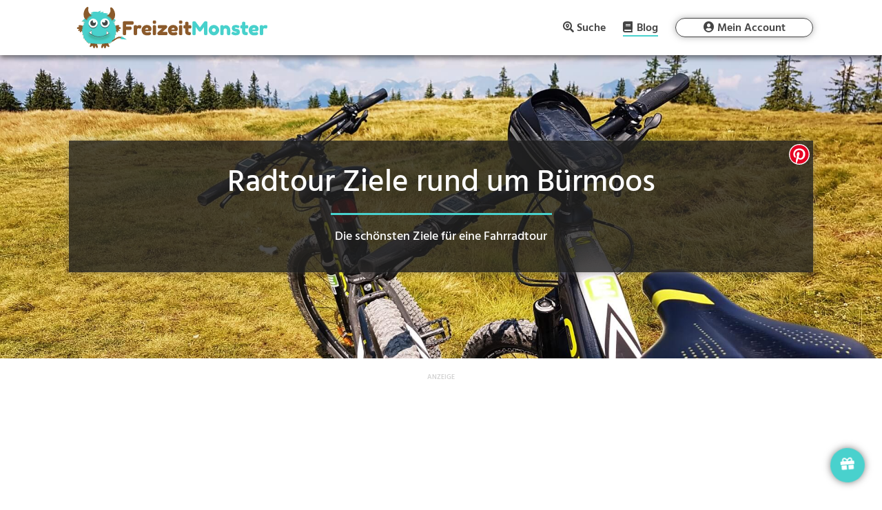

--- FILE ---
content_type: text/html; charset=UTF-8
request_url: https://freizeitmonster.de/blog/radtour-ziele-buermoos
body_size: 26095
content:
<!DOCTYPE html>
<html lang="de-DE" prefix="og: https://ogp.me/ns#">
<head><style>img.lazy{min-height:1px}</style><link rel="preload" href="https://freizeitmonster.de/wp-content/plugins/w3-total-cache/pub/js/lazyload.min.js" as="script">
	<meta charset="UTF-8" />
<meta http-equiv="X-UA-Compatible" content="IE=edge">
	<link rel="pingback" href="https://freizeitmonster.de/xmlrpc.php" />

	<script type="text/javascript">
		document.documentElement.className = 'js';
	</script>
	
	
<!-- Suchmaschinenoptimierung von Rank Math - https://s.rankmath.com/home -->
<title>Radtour Ziele rund um Bürmoos | FreizeitMonster</title>
<meta name="description" content="Rund um Bürmoos gibt es jede Menge tolle Ausflugsziele, die sich bestens für eine Fahrradtour eignen."/>
<meta name="robots" content="follow, index, max-snippet:-1, max-video-preview:-1, max-image-preview:large"/>
<link rel="canonical" href="https://freizeitmonster.de/blog/radtour-ziele-buermoos" />
<meta property="og:locale" content="de_DE" />
<meta property="og:type" content="article" />
<meta property="og:title" content="Radtour Ziele rund um Bürmoos | FreizeitMonster" />
<meta property="og:description" content="Rund um Bürmoos gibt es jede Menge tolle Ausflugsziele, die sich bestens für eine Fahrradtour eignen." />
<meta property="og:url" content="https://freizeitmonster.de/blog/radtour-ziele-buermoos" />
<meta property="og:site_name" content="FreizeitMonster" />
<meta property="article:publisher" content="https://www.facebook.com/freizeitmonster.de/" />
<meta property="og:image" content="https://freizeitmonster.de/wp-content/uploads/radtour-ziele-in-der-naehe.jpg" />
<meta property="og:image:secure_url" content="https://freizeitmonster.de/wp-content/uploads/radtour-ziele-in-der-naehe.jpg" />
<meta property="og:image:width" content="1920" />
<meta property="og:image:height" content="1080" />
<meta property="og:image:alt" content="Radtour Ziele in der Nähe" />
<meta property="og:image:type" content="image/jpeg" />
<meta name="twitter:card" content="summary_large_image" />
<meta name="twitter:title" content="Radtour Ziele rund um Bürmoos | FreizeitMonster" />
<meta name="twitter:description" content="Rund um Bürmoos gibt es jede Menge tolle Ausflugsziele, die sich bestens für eine Fahrradtour eignen." />
<meta name="twitter:image" content="https://freizeitmonster.de/wp-content/uploads/radtour-ziele-in-der-naehe.jpg" />
<script type="application/ld+json" class="rank-math-schema">{"@context":"https://schema.org","@graph":[{"@type":"Organization","@id":"https://freizeitmonster.de/#organization","name":"FreizeitMonster","logo":{"@type":"ImageObject","@id":"https://freizeitmonster.de/#logo","url":"https://freizeitmonster.de/wp-content/uploads/freizeitmonster-logo.png","caption":"FreizeitMonster","inLanguage":"de-DE","width":"872","height":"723"}},{"@type":"WebSite","@id":"https://freizeitmonster.de/#website","url":"https://freizeitmonster.de","name":"FreizeitMonster","publisher":{"@id":"https://freizeitmonster.de/#organization"},"inLanguage":"de-DE"},{"@type":"ImageObject","@id":"https://freizeitmonster.de/wp-content/uploads/radtour-ziele-in-der-naehe.jpg","url":"https://freizeitmonster.de/wp-content/uploads/radtour-ziele-in-der-naehe.jpg","width":"1920","height":"1080","caption":"Radtour Ziele in der N\u00e4he","inLanguage":"de-DE"},{"@type":"Person","@id":"https://freizeitmonster.de/blog/radtour-ziele-buermoos#author","name":"FreizeitMonster","image":{"@type":"ImageObject","@id":"https://secure.gravatar.com/avatar/36baab545188f343bdf6f5ab16194190?s=96&amp;d=mm&amp;r=g","url":"https://secure.gravatar.com/avatar/36baab545188f343bdf6f5ab16194190?s=96&amp;d=mm&amp;r=g","caption":"FreizeitMonster","inLanguage":"de-DE"},"worksFor":{"@id":"https://freizeitmonster.de/#organization"}},{"@type":"WebPage","@id":"https://freizeitmonster.de/blog/radtour-ziele-buermoos#webpage","url":"https://freizeitmonster.de/blog/radtour-ziele-buermoos","name":"Radtour Ziele rund um B\u00fcrmoos | FreizeitMonster","datePublished":"2026-01-21T04:47:52+01:00","dateModified":"2026-01-21T04:47:52+01:00","author":{"@id":"https://freizeitmonster.de/blog/radtour-ziele-buermoos#author"},"isPartOf":{"@id":"https://freizeitmonster.de/#website"},"primaryImageOfPage":{"@id":"https://freizeitmonster.de/wp-content/uploads/radtour-ziele-in-der-naehe.jpg"},"inLanguage":"de-DE"},{"@type":"Article","headline":"Radtour Ziele rund um B\u00fcrmoos | FreizeitMonster","keywords":"Radtour Ziele rund um B\u00fcrmoos","datePublished":"2026-01-21T04:47:52+01:00","dateModified":"2026-01-21T04:47:52+01:00","author":{"@id":"https://freizeitmonster.de/blog/radtour-ziele-buermoos#author"},"publisher":{"@id":"https://freizeitmonster.de/#organization"},"description":"Rund um B\u00fcrmoos gibt es jede Menge tolle Ausflugsziele, die sich bestens f\u00fcr eine Fahrradtour eignen.","name":"Radtour Ziele rund um B\u00fcrmoos | FreizeitMonster","@id":"https://freizeitmonster.de/blog/radtour-ziele-buermoos#richSnippet","isPartOf":{"@id":"https://freizeitmonster.de/blog/radtour-ziele-buermoos#webpage"},"image":{"@id":"https://freizeitmonster.de/wp-content/uploads/radtour-ziele-in-der-naehe.jpg"},"inLanguage":"de-DE","mainEntityOfPage":{"@id":"https://freizeitmonster.de/blog/radtour-ziele-buermoos#webpage"}}]}</script>
<!-- /Rank Math WordPress SEO Plugin -->

<link rel='dns-prefetch' href='//s.w.org' />
<link rel="alternate" type="application/rss+xml" title="FreizeitMonster &raquo; Feed" href="https://freizeitmonster.de/feed" />
<link rel="alternate" type="application/rss+xml" title="FreizeitMonster &raquo; Kommentar-Feed" href="https://freizeitmonster.de/comments/feed" />
<meta content="Divi Child v.4.3.4.1583419592" name="generator"/><link rel='stylesheet' id='sbi_styles-css'  href='https://freizeitmonster.de/wp-content/plugins/instagram-feed/css/sbi-styles.min.css?ver=6.0.4' type='text/css' media='all' />
<link rel='stylesheet' id='chld_thm_cfg_parent-css'  href='https://freizeitmonster.de/wp-content/themes/Divi/style.css?ver=5.8.2' type='text/css' media='all' />
<script type='text/javascript' src='https://freizeitmonster.de/wp-includes/js/jquery/jquery.min.js?ver=3.6.0' id='jquery-core-js'></script>
<script type='text/javascript' src='https://freizeitmonster.de/wp-includes/js/jquery/jquery-migrate.min.js?ver=3.3.2' id='jquery-migrate-js'></script>
<link rel="https://api.w.org/" href="https://freizeitmonster.de/wp-json/" /><link rel="alternate" type="application/json" href="https://freizeitmonster.de/wp-json/wp/v2/pages/2065156" /><link rel="EditURI" type="application/rsd+xml" title="RSD" href="https://freizeitmonster.de/xmlrpc.php?rsd" />
<link rel="wlwmanifest" type="application/wlwmanifest+xml" href="https://freizeitmonster.de/wp-includes/wlwmanifest.xml" /> 
<meta name="generator" content="WordPress 5.8.2" />
<link rel='shortlink' href='https://freizeitmonster.de/?p=2065156' />
<link rel="alternate" type="application/json+oembed" href="https://freizeitmonster.de/wp-json/oembed/1.0/embed?url=https%3A%2F%2Ffreizeitmonster.de%2Fblog%2Fradtour-ziele-buermoos" />
<link rel="alternate" type="text/xml+oembed" href="https://freizeitmonster.de/wp-json/oembed/1.0/embed?url=https%3A%2F%2Ffreizeitmonster.de%2Fblog%2Fradtour-ziele-buermoos&#038;format=xml" />

			<!-- flatpickr -->
			<script src="/wp-content/freizeitmonster/lib/flatpickr/flatpickr.js"></script>
			<script src="/wp-content/freizeitmonster/lib/flatpickr/de.js"></script>
		
			<!-- easy-autocomplete -->
			<script src="/wp-content/freizeitmonster/lib/autocomplete/jquery.easy-autocomplete.js"></script>
			
<link rel="preload" href="/wp-content/freizeitmonster/lib/fontawesome-free-5.12.1-web/webfonts/fa-brands-400.woff2" as="font" type="font/woff2" crossOrigin="anonymous" />
<link rel="preload" href="/wp-content/freizeitmonster/lib/fontawesome-free-5.12.1-web/webfonts/fa-regular-400.woff2" as="font" type="font/woff2" crossOrigin="anonymous" />
<link rel="preload" href="/wp-content/freizeitmonster/lib/fontawesome-free-5.12.1-web/webfonts/fa-solid-900.woff2" as="font" type="font/woff2" crossOrigin="anonymous" />
<link rel="preload" href="/wp-content/freizeitmonster/assets/fonts/Hind/Hind-Bold.ttf" as="font" type="font/ttf" crossOrigin="anonymous" />
<link rel="preload" href="/wp-content/freizeitmonster/assets/fonts/Hind/Hind-Medium.ttf" as="font" type="font/ttf" crossOrigin="anonymous" />
<link rel="preload" href="/wp-content/freizeitmonster/assets/fonts/Hind/Hind-SemiBold.ttf" as="font" type="font/ttf" crossOrigin="anonymous" />
<link rel="preload" href="/wp-content/themes/Divi/core/admin/fonts/modules.ttf" as="font" type="font/ttf" crossOrigin="anonymous" />

<link rel="preconnect" href="https://api.freizeitmonster.de" />

<meta name="fm-st" content="landing-mixed">
<meta name="fm-snci" content="23624">
<meta name="fm-sc" content="Fahrrad">

<script>
	function rmafbt() {
		if (!window.rmafbtDone) {
			jQuery('.freizeitmonster-bp-cm').each(function() {
				const oriM = jQuery(this).text();
				let newM = oriM.replaceAll('"', '');
				newM = newM.replace('(at)', '@');
				newM = newM.replace('(punkt)', '.');
				newM = newM.replaceAll(' ', '');
				jQuery(this).text(newM);
			});
			window.rmafbtDone = true;
		} else {
			window.removeEventListener('mousemove', rmafbt);
			window.removeEventListener('touchmove', rmafbt);
		}
	}

	jQuery(document).ready(function() {
		window.addEventListener('mousemove', rmafbt);
		window.addEventListener('touchmove', rmafbt);
	});
</script>

<!-- Google Funding Choices -->
<script>
	(function(){/*

	 Copyright The Closure Library Authors.
	 SPDX-License-Identifier: Apache-2.0
	*/
	'use strict';var g=function(a){var b=0;return function(){return b<a.length?{done:!1,value:a[b++]}:{done:!0}}},l=this||self,m=/^[\w+/_-]+[=]{0,2}$/,p=null,q=function(){},r=function(a){var b=typeof a;if("object"==b)if(a){if(a instanceof Array)return"array";if(a instanceof Object)return b;var c=Object.prototype.toString.call(a);if("[object Window]"==c)return"object";if("[object Array]"==c||"number"==typeof a.length&&"undefined"!=typeof a.splice&&"undefined"!=typeof a.propertyIsEnumerable&&!a.propertyIsEnumerable("splice"))return"array";
	if("[object Function]"==c||"undefined"!=typeof a.call&&"undefined"!=typeof a.propertyIsEnumerable&&!a.propertyIsEnumerable("call"))return"function"}else return"null";else if("function"==b&&"undefined"==typeof a.call)return"object";return b},u=function(a,b){function c(){}c.prototype=b.prototype;a.prototype=new c;a.prototype.constructor=a};var v=function(a,b){Object.defineProperty(l,a,{configurable:!1,get:function(){return b},set:q})};var y=function(a,b){this.b=a===w&&b||"";this.a=x},x={},w={};var aa=function(a,b){a.src=b instanceof y&&b.constructor===y&&b.a===x?b.b:"type_error:TrustedResourceUrl";if(null===p)b:{b=l.document;if((b=b.querySelector&&b.querySelector("script[nonce]"))&&(b=b.nonce||b.getAttribute("nonce"))&&m.test(b)){p=b;break b}p=""}b=p;b&&a.setAttribute("nonce",b)};var z=function(){return Math.floor(2147483648*Math.random()).toString(36)+Math.abs(Math.floor(2147483648*Math.random())^+new Date).toString(36)};var A=function(a,b){b=String(b);"application/xhtml+xml"===a.contentType&&(b=b.toLowerCase());return a.createElement(b)},B=function(a){this.a=a||l.document||document};B.prototype.appendChild=function(a,b){a.appendChild(b)};var C=function(a,b,c,d,e,f){try{var k=a.a,h=A(a.a,"SCRIPT");h.async=!0;aa(h,b);k.head.appendChild(h);h.addEventListener("load",function(){e();d&&k.head.removeChild(h)});h.addEventListener("error",function(){0<c?C(a,b,c-1,d,e,f):(d&&k.head.removeChild(h),f())})}catch(n){f()}};var ba=l.atob("aHR0cHM6Ly93d3cuZ3N0YXRpYy5jb20vaW1hZ2VzL2ljb25zL21hdGVyaWFsL3N5c3RlbS8xeC93YXJuaW5nX2FtYmVyXzI0ZHAucG5n"),ca=l.atob("WW91IGFyZSBzZWVpbmcgdGhpcyBtZXNzYWdlIGJlY2F1c2UgYWQgb3Igc2NyaXB0IGJsb2NraW5nIHNvZnR3YXJlIGlzIGludGVyZmVyaW5nIHdpdGggdGhpcyBwYWdlLg=="),da=l.atob("RGlzYWJsZSBhbnkgYWQgb3Igc2NyaXB0IGJsb2NraW5nIHNvZnR3YXJlLCB0aGVuIHJlbG9hZCB0aGlzIHBhZ2Uu"),ea=function(a,b,c){this.b=a;this.f=new B(this.b);this.a=null;this.c=[];this.g=!1;this.i=b;this.h=c},F=function(a){if(a.b.body&&!a.g){var b=
	function(){D(a);l.setTimeout(function(){return E(a,3)},50)};C(a.f,a.i,2,!0,function(){l[a.h]||b()},b);a.g=!0}},D=function(a){for(var b=G(1,5),c=0;c<b;c++){var d=H(a);a.b.body.appendChild(d);a.c.push(d)}b=H(a);b.style.bottom="0";b.style.left="0";b.style.position="fixed";b.style.width=G(100,110).toString()+"%";b.style.zIndex=G(2147483544,2147483644).toString();b.style["background-color"]=I(249,259,242,252,219,229);b.style["box-shadow"]="0 0 12px #888";b.style.color=I(0,10,0,10,0,10);b.style.display=
	"flex";b.style["justify-content"]="center";b.style["font-family"]="Roboto, Arial";c=H(a);c.style.width=G(80,85).toString()+"%";c.style.maxWidth=G(750,775).toString()+"px";c.style.margin="24px";c.style.display="flex";c.style["align-items"]="flex-start";c.style["justify-content"]="center";d=A(a.f.a,"IMG");d.className=z();d.src=ba;d.style.height="24px";d.style.width="24px";d.style["padding-right"]="16px";var e=H(a),f=H(a);f.style["font-weight"]="bold";f.textContent=ca;var k=H(a);k.textContent=da;J(a,
	e,f);J(a,e,k);J(a,c,d);J(a,c,e);J(a,b,c);a.a=b;a.b.body.appendChild(a.a);b=G(1,5);for(c=0;c<b;c++)d=H(a),a.b.body.appendChild(d),a.c.push(d)},J=function(a,b,c){for(var d=G(1,5),e=0;e<d;e++){var f=H(a);b.appendChild(f)}b.appendChild(c);c=G(1,5);for(d=0;d<c;d++)e=H(a),b.appendChild(e)},G=function(a,b){return Math.floor(a+Math.random()*(b-a))},I=function(a,b,c,d,e,f){return"rgb("+G(Math.max(a,0),Math.min(b,255)).toString()+","+G(Math.max(c,0),Math.min(d,255)).toString()+","+G(Math.max(e,0),Math.min(f,
	255)).toString()+")"},H=function(a){a=A(a.f.a,"DIV");a.className=z();return a},E=function(a,b){0>=b||null!=a.a&&0!=a.a.offsetHeight&&0!=a.a.offsetWidth||(fa(a),D(a),l.setTimeout(function(){return E(a,b-1)},50))},fa=function(a){var b=a.c;var c="undefined"!=typeof Symbol&&Symbol.iterator&&b[Symbol.iterator];b=c?c.call(b):{next:g(b)};for(c=b.next();!c.done;c=b.next())(c=c.value)&&c.parentNode&&c.parentNode.removeChild(c);a.c=[];(b=a.a)&&b.parentNode&&b.parentNode.removeChild(b);a.a=null};var ia=function(a,b,c,d,e){var f=ha(c),k=function(n){n.appendChild(f);l.setTimeout(function(){f?(0!==f.offsetHeight&&0!==f.offsetWidth?b():a(),f.parentNode&&f.parentNode.removeChild(f)):a()},d)},h=function(n){document.body?k(document.body):0<n?l.setTimeout(function(){h(n-1)},e):b()};h(3)},ha=function(a){var b=document.createElement("div");b.className=a;b.style.width="1px";b.style.height="1px";b.style.position="absolute";b.style.left="-10000px";b.style.top="-10000px";b.style.zIndex="-10000";return b};var K={},L=null;var M=function(){},N="function"==typeof Uint8Array,O=function(a,b){a.b=null;b||(b=[]);a.j=void 0;a.f=-1;a.a=b;a:{if(b=a.a.length){--b;var c=a.a[b];if(!(null===c||"object"!=typeof c||Array.isArray(c)||N&&c instanceof Uint8Array)){a.g=b-a.f;a.c=c;break a}}a.g=Number.MAX_VALUE}a.i={}},P=[],Q=function(a,b){if(b<a.g){b+=a.f;var c=a.a[b];return c===P?a.a[b]=[]:c}if(a.c)return c=a.c[b],c===P?a.c[b]=[]:c},R=function(a,b,c){a.b||(a.b={});if(!a.b[c]){var d=Q(a,c);d&&(a.b[c]=new b(d))}return a.b[c]};
	M.prototype.h=N?function(){var a=Uint8Array.prototype.toJSON;Uint8Array.prototype.toJSON=function(){var b;void 0===b&&(b=0);if(!L){L={};for(var c="ABCDEFGHIJKLMNOPQRSTUVWXYZabcdefghijklmnopqrstuvwxyz0123456789".split(""),d=["+/=","+/","-_=","-_.","-_"],e=0;5>e;e++){var f=c.concat(d[e].split(""));K[e]=f;for(var k=0;k<f.length;k++){var h=f[k];void 0===L[h]&&(L[h]=k)}}}b=K[b];c=[];for(d=0;d<this.length;d+=3){var n=this[d],t=(e=d+1<this.length)?this[d+1]:0;h=(f=d+2<this.length)?this[d+2]:0;k=n>>2;n=(n&
	3)<<4|t>>4;t=(t&15)<<2|h>>6;h&=63;f||(h=64,e||(t=64));c.push(b[k],b[n],b[t]||"",b[h]||"")}return c.join("")};try{return JSON.stringify(this.a&&this.a,S)}finally{Uint8Array.prototype.toJSON=a}}:function(){return JSON.stringify(this.a&&this.a,S)};var S=function(a,b){return"number"!==typeof b||!isNaN(b)&&Infinity!==b&&-Infinity!==b?b:String(b)};M.prototype.toString=function(){return this.a.toString()};var T=function(a){O(this,a)};u(T,M);var U=function(a){O(this,a)};u(U,M);var ja=function(a,b){this.c=new B(a);var c=R(b,T,5);c=new y(w,Q(c,4)||"");this.b=new ea(a,c,Q(b,4));this.a=b},ka=function(a,b,c,d){b=new T(b?JSON.parse(b):null);b=new y(w,Q(b,4)||"");C(a.c,b,3,!1,c,function(){ia(function(){F(a.b);d(!1)},function(){d(!0)},Q(a.a,2),Q(a.a,3),Q(a.a,1))})};var la=function(a,b){V(a,"internal_api_load_with_sb",function(c,d,e){ka(b,c,d,e)});V(a,"internal_api_sb",function(){F(b.b)})},V=function(a,b,c){a=l.btoa(a+b);v(a,c)},W=function(a,b,c){for(var d=[],e=2;e<arguments.length;++e)d[e-2]=arguments[e];e=l.btoa(a+b);e=l[e];if("function"==r(e))e.apply(null,d);else throw Error("API not exported.");};var X=function(a){O(this,a)};u(X,M);var Y=function(a){this.h=window;this.a=a;this.b=Q(this.a,1);this.f=R(this.a,T,2);this.g=R(this.a,U,3);this.c=!1};Y.prototype.start=function(){ma();var a=new ja(this.h.document,this.g);la(this.b,a);na(this)};
	var ma=function(){var a=function(){if(!l.frames.googlefcPresent)if(document.body){var b=document.createElement("iframe");b.style.display="none";b.style.width="0px";b.style.height="0px";b.style.border="none";b.style.zIndex="-1000";b.style.left="-1000px";b.style.top="-1000px";b.name="googlefcPresent";document.body.appendChild(b)}else l.setTimeout(a,5)};a()},na=function(a){var b=Date.now();W(a.b,"internal_api_load_with_sb",a.f.h(),function(){var c;var d=a.b,e=l[l.btoa(d+"loader_js")];if(e){e=l.atob(e);
	e=parseInt(e,10);d=l.btoa(d+"loader_js").split(".");var f=l;d[0]in f||"undefined"==typeof f.execScript||f.execScript("var "+d[0]);for(;d.length&&(c=d.shift());)d.length?f[c]&&f[c]!==Object.prototype[c]?f=f[c]:f=f[c]={}:f[c]=null;c=Math.abs(b-e);c=1728E5>c?0:c}else c=-1;0!=c&&(W(a.b,"internal_api_sb"),Z(a,Q(a.a,6)))},function(c){Z(a,c?Q(a.a,4):Q(a.a,5))})},Z=function(a,b){a.c||(a.c=!0,a=new l.XMLHttpRequest,a.open("GET",b,!0),a.send())};(function(a,b){l[a]=function(c){for(var d=[],e=0;e<arguments.length;++e)d[e-0]=arguments[e];l[a]=q;b.apply(null,d)}})("__d3lUW8vwsKlB__",function(a){"function"==typeof window.atob&&(a=window.atob(a),a=new X(a?JSON.parse(a):null),(new Y(a)).start())});}).call(this);

	window.__d3lUW8vwsKlB__("[base64]/[base64]");
</script>

<script>
	window.tcDataPollInterval = setInterval(function () {
		if (typeof __tcfapi === "function") {
			/*__tcfapi('getTCData', 0, (data, success) => {
				if (!data.gdprApplies || data.publisher.consents) {
					clearInterval(window.tcDataPollInterval);
					consentFollowUp(data, success);
				}
			});*/
			__tcfapi('addEventListener', 2, (data, success) => {
				if (!data.gdprApplies || data.publisher.consents) {
					clearInterval(window.tcDataPollInterval);
					consentFollowUp(data, success);
				}
			});
		}
	}, 100);

	function consentFollowUp(data, success) {
		if (window.consentFollowedUp) {
			return;
		} else {
			window.consentFollowedUp = true;
		}
		
		initLogging();
		if (
			(
				data.gdprApplies &&
				data.publisher.consents[1] == true &&
				data.publisher.consents[3] == true &&
				data.publisher.consents[4] == true &&
				data.publisher.consents[5] == true &&
				data.publisher.consents[6] == true &&
				data.publisher.consents[8] == true &&
				data.publisher.consents[9] == true
			) || !data.gdprApplies
		) {
			console.log('consent given');
			window.te = 1;
			
			// starting Google Tag Manager
			(function(w,d,s,l,i){w[l]=w[l]||[];w[l].push({'gtm.start':
			new Date().getTime(),event:'gtm.js'});var f=d.getElementsByTagName(s)[0],
			j=d.createElement(s),dl=l!='dataLayer'?'&l='+l:'';j.async=true;j.src=
			'https://www.googletagmanager.com/gtm.js?id='+i+dl;f.parentNode.insertBefore(j,f);
			})(window,document,'script','dataLayer','GTM-WTV4TXH');
			
			
			var sizes = {
				'bb': [],
				'lb': [],
				'ss': [],
				'sq': ['.transparency-classification.unit-1', '.transparency-classification.unit-2', '.transparency-classification.unit-3', '.transparency-classification.unit-4', '.transparency-classification.unit-5', '.transparency-classification.unit-6', '.transparency-classification.unit-7', '.transparency-classification.unit-8', '.transparency-classification.unit-9', '.transparency-classification.unit-10', '.transparency-classification.unit-11', '.transparency-classification.unit-12', '.transparency-classification.unit-13', '.transparency-classification.unit-14', '.transparency-classification.unit-15', '.transparency-classification.unit-16', '.transparency-classification.unit-17', '.transparency-classification.unit-18'],
				'ba': [],
				'na': ['#freizeitmonster-landing-left .et_pb_module:last-of-type'],
				'dg': ['.dialog-popup .dialog-card']
			};	
			if (isDeviceTablet()) {
				sizes = {
					'bb': [],
					'lb': ['.transparency-classification.unit-1', '.transparency-classification.unit-2', '.transparency-classification.unit-3', '.transparency-classification.unit-4', '.transparency-classification.unit-5', '.transparency-classification.unit-6', '.transparency-classification.unit-7', '.transparency-classification.unit-8', '.transparency-classification.unit-9', '.transparency-classification.unit-10', '.transparency-classification.unit-11', '.transparency-classification.unit-12', '.transparency-classification.unit-13', '.transparency-classification.unit-14', '.transparency-classification.unit-15', '.transparency-classification.unit-16', '.transparency-classification.unit-17', '.transparency-classification.unit-18'],
					'ss': [],
					'sq': [],
					'ba': [],
					'na': ['#freizeitmonster-landing-left .et_pb_module:last-of-type'],
					'dg': ['.dialog-popup .dialog-card']
				};	
			}
			else if (!isDeviceMobile() && !isDeviceTablet()) {
				sizes = {
					'bb': ['.transparency-classification.unit-1'],
					'lb': ['.transparency-classification.unit-2', '.transparency-classification.unit-3', '.transparency-classification.unit-4', '.transparency-classification.unit-5', '.transparency-classification.unit-6', '.transparency-classification.unit-7', '.transparency-classification.unit-8', '.transparency-classification.unit-9', '.transparency-classification.unit-10', '.transparency-classification.unit-11', '.transparency-classification.unit-12', '.transparency-classification.unit-13', '.transparency-classification.unit-14', '.transparency-classification.unit-15', '.transparency-classification.unit-16', '.transparency-classification.unit-17'],
					'ss': ['.transparency-classification.unit-18'],
					'sq': [],
					'ba': [],
					'na': ['#freizeitmonster-landing-left .et_pb_module:last-of-type'],
					'dg': ['.dialog-popup .dialog-card']
				};	
			}
		
			if (sizes) {
				jQuery.ajax('https://api.freizeitmonster.de/v3/publisher/?bb=' + sizes.bb.length + '&lb=' + sizes.lb.length + '&ss=' + sizes.ss.length + '&sq=' + sizes.sq.length + '&ba=' + sizes.ba.length + '&url=' + encodeURIComponent(window.location.href) + '&fntok=' + getFntok() + '&na=' + sizes.na.length + '&dg=' + sizes.dg.length + '&te=1&st=' + jQuery('meta[name="fm-st"]').attr('content') + '&snci=' + jQuery('meta[name="fm-snci"]').attr('content') + '&sc=' + jQuery('meta[name="fm-sc"]').attr('content') + '&dt=' + getDeviceType(), {
					method: "GET",
					beforeSend: function(request) {
						setHttpHeaders(request);
					},
					success: function (data) {
						
						const bannerImps = [];
						let bannerImpsCounter = 0;								
						
						// fill available slots with FreizeitMonster partner ads
						data.records.forEach(function(c) {
							let creativeInjected = false;
							
							if (c.size == 'bb') {
								const unitSelector = sizes.bb[0];
								jQuery(unitSelector).empty().append(composeCreativeElement(c.creative));
								sizes.bb.splice(sizes.bb.indexOf(unitSelector), 1);
								creativeInjected = true;
							}
							else if (c.size == 'lb') {
								const unitSelector = sizes.lb[0];
								jQuery(unitSelector).empty().append(composeCreativeElement(c.creative));
								sizes.lb.splice(sizes.lb.indexOf(unitSelector), 1);
								creativeInjected = true;
							}		
							else if (c.size == 'ss') {
								const unitSelector = sizes.ss[0];
								jQuery(unitSelector).empty().append(composeCreativeElement(c.creative));
								sizes.ss.splice(sizes.ss.indexOf(unitSelector), 1);
								creativeInjected = true;
							}								
							else if (c.size == 'sq') {
								const unitSelector = sizes.sq[0];
								jQuery(unitSelector).empty().append(composeCreativeElement(c.creative));
								sizes.sq.splice(sizes.sq.indexOf(unitSelector), 1);
								creativeInjected = true;
							}	
							else if (c.size == 'ba') {
								const unitSelector = sizes.ba[0];
								jQuery(unitSelector).empty().append(composeCreativeElement(c.creative));
								sizes.ba.splice(sizes.ba.indexOf(unitSelector), 1);
								creativeInjected = true;
							}	
							else if (c.size == 'na') {
								const unitSelector = sizes.na[0];
								composeCreativeElement(c.creative).insertAfter(unitSelector);
								sizes.na.splice(sizes.na.indexOf(unitSelector), 1);
								creativeInjected = true;
							}
							else if (c.size == 'dg') {
								const unitSelector = sizes.dg[0];
								jQuery(unitSelector).empty().append(composeCreativeElement(c.creative));
								sizes.dg.splice(sizes.dg.indexOf(unitSelector), 1);
								jQuery('#dialog-container').append(`<button onclick="showPopupWindow('.dialog-popup')"><i class="fas fa-gift"></i></button>`);
								creativeInjected = true;
							}									
							
							if (creativeInjected) {
								bannerImpsCounter++;
								bannerImps.push({
									"pmt": "paid",
									"pmc": "banner",
									"pmp": bannerImpsCounter,
									"tt": "creative",
									"tid": c.cid		
								});	
							}									
						});
						
						// log banner impressions
						saveImpsForLog(bannerImps);		
						
						// fill remaining slots with google ads
						const remainingSizes = [];
						Object.keys(sizes).forEach(function(key) {
							sizes[key].forEach(function(slot) {
								if (slot.includes('.transparency-classification')) {
									remainingSizes.push(slot);
								}
							});
						});
						insertAdsByGoogle(remainingSizes);
					}
				});	
			}						
		} else {
			console.log('no consent given');
			window.te = 0;
			
			// show default, non-personalized ads
			
			var sizes = {
				'bb': [],
				'lb': [],
				'ss': [],
				'sq': ['.transparency-classification.unit-1', '.transparency-classification.unit-2', '.transparency-classification.unit-3', '.transparency-classification.unit-4', '.transparency-classification.unit-5', '.transparency-classification.unit-6', '.transparency-classification.unit-7', '.transparency-classification.unit-8', '.transparency-classification.unit-9', '.transparency-classification.unit-10', '.transparency-classification.unit-11', '.transparency-classification.unit-12', '.transparency-classification.unit-13', '.transparency-classification.unit-14', '.transparency-classification.unit-15', '.transparency-classification.unit-16', '.transparency-classification.unit-17', '.transparency-classification.unit-18'],
				'ba': [],
				'na': ['#freizeitmonster-landing-left .et_pb_module:last-of-type'],
				'dg': ['.dialog-popup .dialog-card']
			};	
			if (isDeviceTablet()) {
				sizes = {
					'bb': [],
					'lb': ['.transparency-classification.unit-1', '.transparency-classification.unit-2', '.transparency-classification.unit-3', '.transparency-classification.unit-4', '.transparency-classification.unit-5', '.transparency-classification.unit-6', '.transparency-classification.unit-7', '.transparency-classification.unit-8', '.transparency-classification.unit-9', '.transparency-classification.unit-10', '.transparency-classification.unit-11', '.transparency-classification.unit-12', '.transparency-classification.unit-13', '.transparency-classification.unit-14', '.transparency-classification.unit-15', '.transparency-classification.unit-16', '.transparency-classification.unit-17', '.transparency-classification.unit-18'],
					'ss': [],
					'sq': [],
					'ba': [],
					'na': ['#freizeitmonster-landing-left .et_pb_module:last-of-type'],
					'dg': ['.dialog-popup .dialog-card']
				};	
			}
			else if (!isDeviceMobile() && !isDeviceTablet()) {
				sizes = {
					'bb': ['.transparency-classification.unit-1'],
					'lb': ['.transparency-classification.unit-2', '.transparency-classification.unit-3', '.transparency-classification.unit-4', '.transparency-classification.unit-5', '.transparency-classification.unit-6', '.transparency-classification.unit-7', '.transparency-classification.unit-8', '.transparency-classification.unit-9', '.transparency-classification.unit-10', '.transparency-classification.unit-11', '.transparency-classification.unit-12', '.transparency-classification.unit-13', '.transparency-classification.unit-14', '.transparency-classification.unit-15', '.transparency-classification.unit-16', '.transparency-classification.unit-17'],
					'ss': ['.transparency-classification.unit-18'],
					'sq': [],
					'ba': [],
					'na': ['#freizeitmonster-landing-left .et_pb_module:last-of-type'],
					'dg': ['.dialog-popup .dialog-card']
				};	
			}
		
			if (sizes) {
				jQuery.ajax('https://api.freizeitmonster.de/v3/publisher/?bb=' + sizes.bb.length + '&lb=' + sizes.lb.length + '&ss=' + sizes.ss.length + '&sq=' + sizes.sq.length + '&ba=' + sizes.ba.length + '&url=' + encodeURIComponent(window.location.href) + '&fntok=' + getFntok() + '&na=' + sizes.na.length + '&dg=' + sizes.dg.length + '&te=0&st=' + jQuery('meta[name="fm-st"]').attr('content') + '&snci=' + jQuery('meta[name="fm-snci"]').attr('content') + '&sc=' + jQuery('meta[name="fm-sc"]').attr('content') + '&dt=' + getDeviceType(), {
					method: "GET",
					beforeSend: function(request) {
						setHttpHeaders(request);
					},
					success: function (data) {
						
						const bannerImps = [];
						let bannerImpsCounter = 0;
						
						data.records.forEach(function(c) {
							let creativeInjected = false;
							
							if (c.size == 'bb') {
								const unitSelector = sizes.bb[0];
								jQuery(unitSelector).empty().append(composeCreativeElement(c.creative));
								sizes.bb.splice(sizes.bb.indexOf(unitSelector), 1);
								creativeInjected = true;										
							}
							else if (c.size == 'lb') {
								const unitSelector = sizes.lb[0];
								jQuery(unitSelector).empty().append(composeCreativeElement(c.creative));
								sizes.lb.splice(sizes.lb.indexOf(unitSelector), 1);
								creativeInjected = true;
							}		
							else if (c.size == 'ss') {
								const unitSelector = sizes.ss[0];
								jQuery(unitSelector).empty().append(composeCreativeElement(c.creative));
								sizes.ss.splice(sizes.ss.indexOf(unitSelector), 1);
								creativeInjected = true;
							}								
							else if (c.size == 'sq') {
								const unitSelector = sizes.sq[0];
								jQuery(unitSelector).empty().append(composeCreativeElement(c.creative));
								sizes.sq.splice(sizes.sq.indexOf(unitSelector), 1);
								creativeInjected = true;
							}	
							else if (c.size == 'ba') {
								const unitSelector = sizes.ba[0];
								jQuery(unitSelector).empty().append(composeCreativeElement(c.creative));
								sizes.ba.splice(sizes.ba.indexOf(unitSelector), 1);
								creativeInjected = true;
							}	
							else if (c.size == 'na') {
								const unitSelector = sizes.na[0];
								composeCreativeElement(c.creative).insertAfter(unitSelector);
								sizes.na.splice(sizes.na.indexOf(unitSelector), 1);
								creativeInjected = true;
							}
							else if (c.size == 'dg') {
								const unitSelector = sizes.dg[0];
								jQuery(unitSelector).empty().append(composeCreativeElement(c.creative));
								sizes.dg.splice(sizes.dg.indexOf(unitSelector), 1);
								jQuery('#dialog-container').append(`<button onclick="showPopupWindow('.dialog-popup')"><i class="fas fa-gift"></i></button>`);
								creativeInjected = true;
							}										
							
							if (creativeInjected) {
								bannerImpsCounter++;
								bannerImps.push({
									"pmt": "paid",
									"pmc": "banner",
									"pmp": bannerImpsCounter,
									"tt": "creative",
									"tid": c.cid		
								});	
							}										
						});
						
						// log banner impressions
						saveImpsForLog(bannerImps);						
					}
				});
			}
		}

		initAppPromotion();
		
		var script = document.createElement('script');
		script.type = 'text/javascript';
		script.asyc = true;
		script.defer = true;
		script.src = 'https://apis.google.com/js/platform.js?onload=initSocialMediaLogins';

		document.head.appendChild(script);		
	}

	function composeCreativeElement(creative) {
		creativeElement = jQuery('<div class="freizeitmonster-creative"></div>');
		creativeElement.append(creative);
		
		// intercept all outgoing links and add information if missing
		creativeElement.find('a[href*="api.freizeitmonster.de/v3/publisher/go"]').each(function() {
			if (!jQuery(this).attr('href').includes("st=")) {
				jQuery(this).attr('href', jQuery(this).attr('href') + '&st=' + jQuery('meta[name="fm-st"]').attr('content'));
			}			
			if (!jQuery(this).attr('href').includes("snci=")) {
				jQuery(this).attr('href', jQuery(this).attr('href') + '&snci=' + jQuery('meta[name="fm-snci"]').attr('content'));
			}
			if (!jQuery(this).attr('href').includes("sc=")) {
				jQuery(this).attr('href', jQuery(this).attr('href') + '&sc=' + jQuery('meta[name="fm-sc"]').attr('content'));
			}		
			if (!jQuery(this).attr('href').includes("dt=")) {
				jQuery(this).attr('href', jQuery(this).attr('href') + '&dt=' + getDeviceType());
			}			
			if (!jQuery(this).attr('href').includes("fntok=")) {
				jQuery(this).attr('href', jQuery(this).attr('href') + '&fntok=' + getFntok());
			}	
			if (!jQuery(this).attr('href').includes("pvi=")) {
				jQuery(this).attr('href', jQuery(this).attr('href') + '&pvi=' + getPvi());
			}			
		});
		
		return creativeElement;
	}
</script>

<script src="/wp-content/freizeitmonster/dist/freizeitmonster1730714028.min.js"></script>
<link rel="stylesheet" href="/wp-content/freizeitmonster/dist/freizeitmonster1730714028.min.css">


				<!-- Google Ad Manager -->
				<script>
					function insertAdsByGoogle(remainingSizes) {
						// Insert Auto Ads Script
						var elementAutoAds = document.createElement('script');
						var scriptAutoAds = document.getElementsByTagName('script')[0];
						elementAutoAds.async = true;
						elementAutoAds.crossorigin = 'anonymous'
						elementAutoAds.type = 'text/javascript';
						elementAutoAds.src = "https://pagead2.googlesyndication.com/pagead/js/adsbygoogle.js?client=ca-pub-8947563125678798";
						scriptAutoAds.parentNode.insertBefore(elementAutoAds, scriptAutoAds);
						
						// Insert GPT Script
						var elementGptAds = document.createElement('script');
						var scriptGptAds = document.getElementsByTagName('script')[0];
						elementGptAds.async = true;
						elementGptAds.type = 'text/javascript';
						elementGptAds.src = 'https://www.googletagservices.com/tag/js/gpt.js';
						scriptGptAds.parentNode.insertBefore(elementGptAds, scriptGptAds);			
				
						// Insert Ads Slots						
						window.googletag = window.googletag || {};
						googletag.cmd = googletag.cmd || [];
						googletag.cmd.push(function() {
							var mappingAdSizesFirst =
							googletag.sizeMapping()
									 .addSize([1115, 100], [[970, 250], [970, 90], [580, 400], [728, 90]])
									 .addSize([601, 100], [[580, 400], [300, 250], [336, 250], [250, 250], [468, 60]])
									 .addSize([0, 0], [[300, 250], [336, 250], [250, 250]])
									 .build();
							
							var mappingAdSizes =
							googletag.sizeMapping()
									 .addSize([1251, 100], [[728, 90], [580, 400], [300, 250], [336, 250], [250, 250], [468, 60]])
									 .addSize([601, 100], [[580, 400], [300, 250], [336, 250], [250, 250], [468, 60]])
									 .addSize([0, 0], [[300, 250], [336, 250], [250, 250]])
									 .build();
									 
							var mappingAdSizesSidebar =
							googletag.sizeMapping()
									 .addSize([980, 100], [[300, 600], [300, 250], [250, 250]])
									 .addSize([0, 0], [])
									 .build();							 
									 
							if (remainingSizes.includes('.transparency-classification.unit-1')) {
								var responsiveAdSlot1 = googletag.defineSlot('/22347851293/blog_landingpage_banner_1', [[970, 250], [970, 90], [580, 400], [728, 90], [468, 60], [300, 250], [336, 280], [250, 250]], 'div-gpt-ad-1622376301011-0').addService(googletag.pubads());
								responsiveAdSlot1.defineSizeMapping(mappingAdSizesFirst);
							}
							
							if (remainingSizes.includes('.transparency-classification.unit-2')) {
								var responsiveAdSlot2 = googletag.defineSlot('/22347851293/blog_landingpage_banner_2', [[580, 400], [468, 60], [300, 250], [336, 280], [250, 250]], 'div-gpt-ad-1622376733418-0').addService(googletag.pubads());
								responsiveAdSlot2.defineSizeMapping(mappingAdSizes);
							}
			
							if (remainingSizes.includes('.transparency-classification.unit-3')) {
								var responsiveAdSlot3a = googletag.defineSlot('/22347851293/blog_landingpage_banner_3', [[728, 90], [580, 400], [468, 60], [300, 250], [336, 280], [250, 250]], 'div-gpt-ad-1622376824856-0').addService(googletag.pubads());	
								responsiveAdSlot3a.defineSizeMapping(mappingAdSizes);
							}
			
							if (remainingSizes.includes('.transparency-classification.unit-4')) {
								var responsiveAdSlot3b = googletag.defineSlot('/22347851293/blog_landingpage_banner_3', [[728, 90], [580, 400], [468, 60], [300, 250], [336, 280], [250, 250]], 'div-gpt-ad-1622378245575-0').addService(googletag.pubads());
								responsiveAdSlot3b.defineSizeMapping(mappingAdSizes);
							}
			
							if (remainingSizes.includes('.transparency-classification.unit-5')) {
								var responsiveAdSlot3c = googletag.defineSlot('/22347851293/blog_landingpage_banner_3', [[728, 90], [580, 400], [468, 60], [300, 250], [336, 280], [250, 250]], 'div-gpt-ad-1622407120699-0').addService(googletag.pubads());
								responsiveAdSlot3c.defineSizeMapping(mappingAdSizes);
							}
			
							if (remainingSizes.includes('.transparency-classification.unit-6')) {
								var responsiveAdSlot3d = googletag.defineSlot('/22347851293/blog_landingpage_banner_3', [[728, 90], [580, 400], [468, 60], [300, 250], [336, 280], [250, 250]], 'div-gpt-ad-1622407224051-0').addService(googletag.pubads());
								responsiveAdSlot3d.defineSizeMapping(mappingAdSizes);
							}
			
							if (remainingSizes.includes('.transparency-classification.unit-7')) {
								var responsiveAdSlot3e = googletag.defineSlot('/22347851293/blog_landingpage_banner_3', [[728, 90], [580, 400], [468, 60], [300, 250], [336, 280], [250, 250]], 'div-gpt-ad-1622407862650-0').addService(googletag.pubads());
								responsiveAdSlot3e.defineSizeMapping(mappingAdSizes);
							}
			
							if (remainingSizes.includes('.transparency-classification.unit-8')) {
								var responsiveAdSlot3f = googletag.defineSlot('/22347851293/blog_landingpage_banner_3', [[728, 90], [580, 400], [468, 60], [300, 250], [336, 280], [250, 250]], 'div-gpt-ad-1676572450793-0').addService(googletag.pubads());
								responsiveAdSlot3f.defineSizeMapping(mappingAdSizes);
							}
			
							if (remainingSizes.includes('.transparency-classification.unit-9')) {
								var responsiveAdSlot3g = googletag.defineSlot('/22347851293/blog_landingpage_banner_3', [[728, 90], [580, 400], [468, 60], [300, 250], [336, 280], [250, 250]], 'div-gpt-ad-1676573145122-0').addService(googletag.pubads());
								responsiveAdSlot3g.defineSizeMapping(mappingAdSizes);
							}
			
							if (remainingSizes.includes('.transparency-classification.unit-10')) {
								var responsiveAdSlot3h = googletag.defineSlot('/22347851293/blog_landingpage_banner_3', [[728, 90], [580, 400], [468, 60], [300, 250], [336, 280], [250, 250]], 'div-gpt-ad-1676573153697-0').addService(googletag.pubads());
								responsiveAdSlot3h.defineSizeMapping(mappingAdSizes);
							}
			
							if (remainingSizes.includes('.transparency-classification.unit-11')) {
								var responsiveAdSlot3i = googletag.defineSlot('/22347851293/blog_landingpage_banner_3', [[728, 90], [580, 400], [468, 60], [300, 250], [336, 280], [250, 250]], 'div-gpt-ad-1676573162062-0').addService(googletag.pubads());
								responsiveAdSlot3i.defineSizeMapping(mappingAdSizes);
							}
			
							if (remainingSizes.includes('.transparency-classification.unit-12')) {
								var responsiveAdSlot3j = googletag.defineSlot('/22347851293/blog_landingpage_banner_3', [[728, 90], [580, 400], [468, 60], [300, 250], [336, 280], [250, 250]], 'div-gpt-ad-1676573168903-0').addService(googletag.pubads());
								responsiveAdSlot3j.defineSizeMapping(mappingAdSizes);
							}
			
							if (remainingSizes.includes('.transparency-classification.unit-13')) {
								var responsiveAdSlot3k = googletag.defineSlot('/22347851293/blog_landingpage_banner_3', [[728, 90], [580, 400], [468, 60], [300, 250], [336, 280], [250, 250]], 'div-gpt-ad-1676573174097-0').addService(googletag.pubads());
								responsiveAdSlot3k.defineSizeMapping(mappingAdSizes);
							}
			
							if (remainingSizes.includes('.transparency-classification.unit-14')) {
								var responsiveAdSlot3l = googletag.defineSlot('/22347851293/blog_landingpage_banner_3', [[728, 90], [580, 400], [468, 60], [300, 250], [336, 280], [250, 250]], 'div-gpt-ad-1676573179317-0').addService(googletag.pubads());
								responsiveAdSlot3l.defineSizeMapping(mappingAdSizes);
							}
			
							if (remainingSizes.includes('.transparency-classification.unit-15')) {
								var responsiveAdSlot3m = googletag.defineSlot('/22347851293/blog_landingpage_banner_3', [[728, 90], [580, 400], [468, 60], [300, 250], [336, 280], [250, 250]], 'div-gpt-ad-1676573185819-0').addService(googletag.pubads());
								responsiveAdSlot3m.defineSizeMapping(mappingAdSizes);
							}
			
							if (remainingSizes.includes('.transparency-classification.unit-16')) {
								var responsiveAdSlot3n = googletag.defineSlot('/22347851293/blog_landingpage_banner_3', [[728, 90], [580, 400], [468, 60], [300, 250], [336, 280], [250, 250]], 'div-gpt-ad-1676573190911-0').addService(googletag.pubads());
								responsiveAdSlot3n.defineSizeMapping(mappingAdSizes);
							}
			
							if (remainingSizes.includes('.transparency-classification.unit-17')) {
								var responsiveAdSlot3o = googletag.defineSlot('/22347851293/blog_landingpage_banner_3', [[728, 90], [580, 400], [468, 60], [300, 250], [336, 280], [250, 250]], 'div-gpt-ad-1676573195060-0').addService(googletag.pubads());
								responsiveAdSlot3o.defineSizeMapping(mappingAdSizes);
							}
			
							if (remainingSizes.includes('.transparency-classification.unit-18')) {
								var responsiveAdSlot4 = googletag.defineSlot('/22347851293/blog_landingpage_banner_4', [[250, 250], [300, 250], [300, 600]], 'div-gpt-ad-1640797970537-0').addService(googletag.pubads());
								responsiveAdSlot4.defineSizeMapping(mappingAdSizesSidebar);		
							}							

							googletag.pubads().disableInitialLoad();
							googletag.pubads().enableSingleRequest();
							//googletag.pubads().enableLazyLoad({fetchMarginPercent:500,renderMarginPercent:200,mobileScaling:2.0});
							googletag.pubads().collapseEmptyDivs(true);
							googletag.enableServices();
							
							remainingSizes.forEach(function (slot) {
								const slotContainer = jQuery(slot).find('div').attr('id');
								googletag.cmd.push(function() { googletag.display(slotContainer); });
							});
							
							googletag.pubads().refresh();
						});
					}
				</script>
			

<script>Dropzone.autoDiscover = false;</script>

<meta name="ggl-acc_id" content=48685>
<meta name="google-signin-client_id" content="486857701902-q1lqv6onpq2082kgfmssl19mdva4qssu.apps.googleusercontent.com">

<!-- Prevent loading of Google Fonts -->
<script>
	var head = document.getElementsByTagName('head')[0];
	var insertBefore = head.insertBefore;
	head.insertBefore = function (newElement, referenceElement) {
		if (
			newElement.href &&
			(
				newElement.href.indexOf('fonts.googleapis.com') > 0 ||
				newElement.href.indexOf('fonts.gstatic.com') > 0
			)
		) {
			return;
		}
		insertBefore.call(head, newElement, referenceElement);
	};
</script>
<style>
	@font-face {
	  font-family: 'Material Icons';
	  font-style: normal;
	  font-weight: 400;
	  src: url(/wp-content/freizeitmonster/lib/google-materialicons/flUhRq6tzZclQEJ-Vdg-IuiaDsNc.woff2) format('woff2');
	  font-display: swap;
	}

	.material-icons {
	  font-family: 'Material Icons';
	  font-weight: normal;
	  font-style: normal;
	  font-size: 24px;
	  line-height: 1;
	  letter-spacing: normal;
	  text-transform: none;
	  display: inline-block;
	  white-space: nowrap;
	  word-wrap: normal;
	  direction: ltr;
	  -webkit-font-feature-settings: 'liga';
	  -webkit-font-smoothing: antialiased;
	}
</style>
<meta name="viewport" content="width=device-width, initial-scale=1.0, maximum-scale=1.0, user-scalable=0" /><link rel="icon" href="https://freizeitmonster.de/wp-content/uploads/cropped-favicon-32x32.png" sizes="32x32" />
<link rel="icon" href="https://freizeitmonster.de/wp-content/uploads/cropped-favicon-192x192.png" sizes="192x192" />
<link rel="apple-touch-icon" href="https://freizeitmonster.de/wp-content/uploads/cropped-favicon-180x180.png" />
<meta name="msapplication-TileImage" content="https://freizeitmonster.de/wp-content/uploads/cropped-favicon-270x270.png" />
<style id="et-divi-customizer-global-cached-inline-styles">.woocommerce #respond input#submit,.woocommerce-page #respond input#submit,.woocommerce #content input.button,.woocommerce-page #content input.button,.woocommerce-message,.woocommerce-error,.woocommerce-info{background:#3981bf!important}#et_search_icon:hover,.mobile_menu_bar:before,.mobile_menu_bar:after,.et_toggle_slide_menu:after,.et-social-icon a:hover,.et_pb_sum,.et_pb_pricing li a,.et_pb_pricing_table_button,.et_overlay:before,.entry-summary p.price ins,.woocommerce div.product span.price,.woocommerce-page div.product span.price,.woocommerce #content div.product span.price,.woocommerce-page #content div.product span.price,.woocommerce div.product p.price,.woocommerce-page div.product p.price,.woocommerce #content div.product p.price,.woocommerce-page #content div.product p.price,.et_pb_member_social_links a:hover,.woocommerce .star-rating span:before,.woocommerce-page .star-rating span:before,.et_pb_widget li a:hover,.et_pb_filterable_portfolio .et_pb_portfolio_filters li a.active,.et_pb_filterable_portfolio .et_pb_portofolio_pagination ul li a.active,.et_pb_gallery .et_pb_gallery_pagination ul li a.active,.wp-pagenavi span.current,.wp-pagenavi a:hover,.nav-single a,.tagged_as a,.posted_in a{color:#3981bf}.et_pb_contact_submit,.et_password_protected_form .et_submit_button,.et_pb_bg_layout_light .et_pb_newsletter_button,.comment-reply-link,.form-submit .et_pb_button,.et_pb_bg_layout_light .et_pb_promo_button,.et_pb_bg_layout_light .et_pb_more_button,.woocommerce a.button.alt,.woocommerce-page a.button.alt,.woocommerce button.button.alt,.woocommerce button.button.alt.disabled,.woocommerce-page button.button.alt,.woocommerce-page button.button.alt.disabled,.woocommerce input.button.alt,.woocommerce-page input.button.alt,.woocommerce #respond input#submit.alt,.woocommerce-page #respond input#submit.alt,.woocommerce #content input.button.alt,.woocommerce-page #content input.button.alt,.woocommerce a.button,.woocommerce-page a.button,.woocommerce button.button,.woocommerce-page button.button,.woocommerce input.button,.woocommerce-page input.button,.et_pb_contact p input[type="checkbox"]:checked+label i:before,.et_pb_bg_layout_light.et_pb_module.et_pb_button{color:#3981bf}.footer-widget h4{color:#3981bf}.et-search-form,.nav li ul,.et_mobile_menu,.footer-widget li:before,.et_pb_pricing li:before,blockquote{border-color:#3981bf}.et_pb_counter_amount,.et_pb_featured_table .et_pb_pricing_heading,.et_quote_content,.et_link_content,.et_audio_content,.et_pb_post_slider.et_pb_bg_layout_dark,.et_slide_in_menu_container,.et_pb_contact p input[type="radio"]:checked+label i:before{background-color:#3981bf}a{color:#3981bf}#main-header .nav li ul{background-color:rgba(68,68,68,0)}.nav li ul{border-color:rgba(68,68,68,0.08)}#top-header,#et-secondary-nav li ul{background-color:#3981bf}.et_header_style_centered .mobile_nav .select_page,.et_header_style_split .mobile_nav .select_page,.et_nav_text_color_light #top-menu>li>a,.et_nav_text_color_dark #top-menu>li>a,#top-menu a,.et_mobile_menu li a,.et_nav_text_color_light .et_mobile_menu li a,.et_nav_text_color_dark .et_mobile_menu li a,#et_search_icon:before,.et_search_form_container input,span.et_close_search_field:after,#et-top-navigation .et-cart-info{color:#444444}.et_search_form_container input::-moz-placeholder{color:#444444}.et_search_form_container input::-webkit-input-placeholder{color:#444444}.et_search_form_container input:-ms-input-placeholder{color:#444444}#top-menu li a{font-size:16px}body.et_vertical_nav .container.et_search_form_container .et-search-form input{font-size:16px!important}#top-menu li.current-menu-ancestor>a,#top-menu li.current-menu-item>a,#top-menu li.current_page_item>a,.et_color_scheme_red #top-menu li.current-menu-ancestor>a,.et_color_scheme_red #top-menu li.current-menu-item>a,.et_color_scheme_red #top-menu li.current_page_item>a,.et_color_scheme_pink #top-menu li.current-menu-ancestor>a,.et_color_scheme_pink #top-menu li.current-menu-item>a,.et_color_scheme_pink #top-menu li.current_page_item>a,.et_color_scheme_orange #top-menu li.current-menu-ancestor>a,.et_color_scheme_orange #top-menu li.current-menu-item>a,.et_color_scheme_orange #top-menu li.current_page_item>a,.et_color_scheme_green #top-menu li.current-menu-ancestor>a,.et_color_scheme_green #top-menu li.current-menu-item>a,.et_color_scheme_green #top-menu li.current_page_item>a{color:#444444}#footer-widgets .footer-widget a,#footer-widgets .footer-widget li a,#footer-widgets .footer-widget li a:hover{color:#ffffff}.footer-widget{color:#ffffff}#main-footer .footer-widget h4{color:#3981bf}.footer-widget li:before{border-color:#3981bf}.et_slide_in_menu_container,.et_slide_in_menu_container .et-search-field{letter-spacing:px}.et_slide_in_menu_container .et-search-field::-moz-placeholder{letter-spacing:px}.et_slide_in_menu_container .et-search-field::-webkit-input-placeholder{letter-spacing:px}.et_slide_in_menu_container .et-search-field:-ms-input-placeholder{letter-spacing:px}@media only screen and (min-width:981px){.et_header_style_left #et-top-navigation,.et_header_style_split #et-top-navigation{padding:28px 0 0 0}.et_header_style_left #et-top-navigation nav>ul>li>a,.et_header_style_split #et-top-navigation nav>ul>li>a{padding-bottom:28px}.et_header_style_split .centered-inline-logo-wrap{width:55px;margin:-55px 0}.et_header_style_split .centered-inline-logo-wrap #logo{max-height:55px}.et_pb_svg_logo.et_header_style_split .centered-inline-logo-wrap #logo{height:55px}.et_header_style_centered #top-menu>li>a{padding-bottom:10px}.et_header_style_slide #et-top-navigation,.et_header_style_fullscreen #et-top-navigation{padding:19px 0 19px 0!important}.et_header_style_centered #main-header .logo_container{height:55px}#logo{max-height:50%}.et_pb_svg_logo #logo{height:50%}.et_header_style_centered.et_hide_primary_logo #main-header:not(.et-fixed-header) .logo_container,.et_header_style_centered.et_hide_fixed_logo #main-header.et-fixed-header .logo_container{height:9.9px}.et_header_style_left .et-fixed-header #et-top-navigation,.et_header_style_split .et-fixed-header #et-top-navigation{padding:28px 0 0 0}.et_header_style_left .et-fixed-header #et-top-navigation nav>ul>li>a,.et_header_style_split .et-fixed-header #et-top-navigation nav>ul>li>a{padding-bottom:28px}.et_header_style_centered header#main-header.et-fixed-header .logo_container{height:55px}.et_header_style_split #main-header.et-fixed-header .centered-inline-logo-wrap{width:55px;margin:-55px 0}.et_header_style_split .et-fixed-header .centered-inline-logo-wrap #logo{max-height:55px}.et_pb_svg_logo.et_header_style_split .et-fixed-header .centered-inline-logo-wrap #logo{height:55px}.et_header_style_slide .et-fixed-header #et-top-navigation,.et_header_style_fullscreen .et-fixed-header #et-top-navigation{padding:19px 0 19px 0!important}.et-fixed-header#top-header,.et-fixed-header#top-header #et-secondary-nav li ul{background-color:#444444}.et-fixed-header #top-menu a,.et-fixed-header #et_search_icon:before,.et-fixed-header #et_top_search .et-search-form input,.et-fixed-header .et_search_form_container input,.et-fixed-header .et_close_search_field:after,.et-fixed-header #et-top-navigation .et-cart-info{color:#444444!important}.et-fixed-header .et_search_form_container input::-moz-placeholder{color:#444444!important}.et-fixed-header .et_search_form_container input::-webkit-input-placeholder{color:#444444!important}.et-fixed-header .et_search_form_container input:-ms-input-placeholder{color:#444444!important}.et-fixed-header #top-menu li.current-menu-ancestor>a,.et-fixed-header #top-menu li.current-menu-item>a,.et-fixed-header #top-menu li.current_page_item>a{color:#444444!important}.et-fixed-header#top-header a{color:#444444}}@media only screen and (min-width:1350px){.et_pb_row{padding:27px 0}.et_pb_section{padding:54px 0}.single.et_pb_pagebuilder_layout.et_full_width_page .et_post_meta_wrapper{padding-top:81px}.et_pb_fullwidth_section{padding:0}}</style></head>
<body class="page-template-default page page-id-2065156 page-child parent-pageid-453517 et-tb-has-template et-tb-has-header et-tb-has-footer et_pb_button_helper_class et_cover_background et_pb_gutter osx et_pb_gutters3 et_pb_pagebuilder_layout et_no_sidebar et_divi_theme et-db et_minified_js et_minified_css">
	<div id="page-container">
<div id="et-boc" class="et-boc">
			
		<header class="et-l et-l--header">
			<div class="et_builder_inner_content et_pb_gutters3"><div id="main-header-section" class="et_pb_section et_pb_section_0_tb_header et_section_regular" >
				
				
				
				
					<div class="et_pb_row et_pb_row_0_tb_header">
				<div class="et_pb_column et_pb_column_4_4 et_pb_column_0_tb_header  et_pb_css_mix_blend_mode_passthrough et-last-child">
				
				
				<div class="et_pb_module et_pb_code et_pb_code_0_tb_header">
				
				
				<div class="et_pb_code_inner"><header id="main-header">
  
		<div class="container clearfix et_menu_container">
			<div class="logo_container">
				<a href="https://freizeitmonster.de/">
					<img src="/wp-content/uploads/freizeitmonster.svg" alt="FreizeitMonster" title="FreizeitMonster" id="logo" width="300" height="65" />
				</a>
			</div><div id="et-top-navigation">
				<nav id="top-menu-nav">
					<ul id="top-menu" class="nav">
            <li class="desktop-menu-suche"><a href="/aktivitaeten">Suche</a>
            </li>      
            <li class="desktop-menu-blog"><a href="/blog">Blog</a>
            </li>            
            <li class="desktop-menu-mein-account"><a href="/mein-account">Mein Account</a>
<ul class="sub-menu">
								<li class="desktop-menu-mein-account"><a href="/mein-account">Mein Account</a>
                </li>
								<li class="desktop-menu-abmelden"><a href="">Abmelden</a>
                </li>
            	</ul>
          	</li>
            <li class="desktop-menu-login"><a>Mein Account</a>
<ul class="sub-menu">
								<li class="desktop-menu-anmelden"><a href="">Anmelden</a>
                </li>
                <li class="desktop-menu-registrieren"><a href="">Registrieren</a>
                </li>
              </ul>
            </li>
          </ul>
        </nav>
			</div><div id="et-top-navigation-mobile">
      	<a href="/aktivitaeten" class="mobile-menu-suche"><i class="fas fa-search-location"></i></a>
        <a href="/mein-account" class="mobile-menu-mein-account"><i class="fas fa-user-circle"></i></a>
      	<a href="/blog" class="mobile-menu-blog"><i class="fas fa-book"></i></a>
      	<a href="/mein-account" class="mobile-menu-login"><i class="fas fa-user-circle"></i></a>
      </div>
		</div>
</header></div>
			</div> <!-- .et_pb_code -->
			</div> <!-- .et_pb_column -->
				
				
			</div> <!-- .et_pb_row -->
				
				
			</div> <!-- .et_pb_section -->		</div><!-- .et_builder_inner_content -->
	</header><!-- .et-l -->
	<div id="et-main-area">
	
<div id="main-content">


			
				<article id="post-2065156" class="post-2065156 page type-page status-publish has-post-thumbnail hentry">

				
					<div class="entry-content">
					<div class="et-l et-l--post">
			<div class="et_builder_inner_content et_pb_gutters3">
		<div id="freizeitmonster-landingpage-header" class="et_pb_section et_pb_section_0 et_pb_with_background et_section_regular" >
				
				
				
				
					<div class="et_pb_row et_pb_row_0">
				<div class="et_pb_column et_pb_column_4_4 et_pb_column_0  et_pb_css_mix_blend_mode_passthrough et-last-child">
				
				
				<div id="post-title-h1" class="et_pb_module et_pb_text et_pb_text_0  et_pb_text_align_left et_pb_bg_layout_light">
				
				
				<div class="et_pb_text_inner"><h1>Radtour Ziele rund um Bürmoos</h1></div>
			</div> <!-- .et_pb_text --><div class="et_pb_module et_pb_divider et_pb_divider_0 et_pb_divider_position_ et_pb_space"><div class="et_pb_divider_internal"></div></div><div class="et_pb_module et_pb_text et_pb_text_1  et_pb_text_align_center et_pb_text_align_justified-phone et_pb_bg_layout_light">
				
				
				<div class="et_pb_text_inner">Die schönsten Ziele für eine Fahrradtour</div>
			</div> <!-- .et_pb_text -->
			</div> <!-- .et_pb_column -->
				
				
			</div> <!-- .et_pb_row -->
				
				
			</div> <!-- .et_pb_section -->
				<div style="text-align: center; margin-top: 20px;" class="transparency-classification unit-1">
					<!-- /22347851293/blog_landingpage_banner_1 -->
					<div id='div-gpt-ad-1622376301011-0'></div>
				</div>
		<div id="freizeitmonster-landingpage-container" class="et_pb_section et_pb_section_1 et_section_regular" >
				
				
				
				
					<div class="et_pb_row et_pb_row_1">
				<div class="et_pb_column et_pb_column_3_4 et_pb_column_1  et_pb_css_mix_blend_mode_passthrough" id="freizeitmonster-landing-left">
				
				
				<div class="et_pb_module et_pb_text et_pb_text_2  et_pb_text_align_left et_pb_bg_layout_light">
				
				
				<div class="et_pb_text_inner"><h2>Die besten Ziele für eine Radtour in der Nähe von Bürmoos</h2>
<p>Kaum ist das Wetter schön, zieht es die meisten Menschen nach draußen, um etwas zu erleben. Gerade im <a href="https://freizeitmonster.de/blog/was-kann-man-im-fruehling-machen" title="Was kann man im Frühling machen?">Frühling</a> sind wir dann in der Regel besonders motiviert endlich mal wieder rauszukommen und den Winterspeck loszuwerden und schwingen uns aufs Fahrrad. Aber wo darfs denn hingehen?</p>
<p class="jump-to-cta"><a href="#landing-page-map-container"><i class="fas fa-arrow-alt-circle-right"></i> Hier geht&#8217;s direkt zur Kartenansicht</a></p>
<p>Damit du nicht immer wieder die gleichen Touren fahren musst, haben wir die <a href="https://freizeitmonster.de/blog/fahrradfahren-in-deutschland" title="Fahrradfahren in Deutschland">schönsten Ziele für eine Fahrradtour</a> rund um Bürmoos für dich herausgesucht.</p>
<p>Egal ob du gerne mit dem Fahrrad <a href="https://freizeitmonster.de/blog/seen-buermoos" title="Seen in Bürmoos">an den Badesee</a> fährst, in den <a href="https://freizeitmonster.de/blog/biergaerten-buermoos" title="Biergärten in Bürmoos">nächstgelegenen Biergarten</a> für ein kühles Bier oder zur <a href="https://freizeitmonster.de/blog/eiscafes-buermoos" title="Eisdielen in Bürmoos">besten Eisdiele der Stadt</a> &#8211; hier ist für jeden etwas dabei.</p>
<p>Besonders <a href="https://freizeitmonster.de/blog/familienfreundliche-aktivitaeten-buermoos" title="Familienfreundliche Aktivitäten in Bürmoos">für Familien</a> ist eine Radtour eine tolle Gelegenheit, um die Kinder mit etwas Bewegung an der frischen Luft zu versorgen und nebenbei noch etwas zu sehen und zu erleben.</p>
<div>
<p>Du suchst noch mehr Inspiration? Dann schau doch mal hier vorbei:</p>
<ul>
<li><a href="https://freizeitmonster.de/blog/familienfreundliche-aktivitaeten-buermoos" title="Familienfreundliche Aktivitäten in Bürmoos">Familienfreundliche Aktivitäten in Bürmoos</a></li>
<li><a href="https://freizeitmonster.de/blog/outdoor-aktivitaeten-buermoos" title="Outdoor-Aktivitäten Bürmoos">Outdoor-Aktivitäten in Bürmoos</a></li>
<li><a href="https://freizeitmonster.de/blog/seen-buermoos" title="Seen in Bürmoos">Seen in Bürmoos</a></li>
</ul>
</div>
<p>Hier sind die besten Ausflugsziele für deine nächste Radtour in der Nähe von Bürmoos:</p>
<p style="border: 2px solid #49D1CD; text-align: center; padding: 0.5em;"><strong>Tipp</strong>: Mit unserer kostenlosen <a href="/" title="Zur Freizeit-Suchmaschine">Freizeit-Suchmaschine</a> findest du garantiert tolle Aktivitäten und Geheimtipps in deiner Nähe.</p></div>
			</div> <!-- .et_pb_text --><div class="et_pb_module et_pb_code et_pb_code_0">
				
				
				<div class="et_pb_code_inner">				<div style="text-align: center;" class="transparency-classification unit-3">					<!-- /22347851293/blog_landingpage_banner_3 -->					<div id='div-gpt-ad-1622376824856-0'></div>				</div>			<div class="freizeitmonster-landing-page-entry targeted">
  <div>
    <img src="https://freizeitmonster.de/wp-content/freizeitmonster/assets/images/default/others/see-13.jpg?thumbnail=m" alt="Großer See in Bürmoos" class="freizeitmonster-landing-page-image" />
  </div>

  <div>
    <h3>Großer See</h3>
    <p class="lp-datetime-address">Moorrundwanderweg, 5111 Bürmoos</p> 
    <div class="lp-description"><p>Der Großer See ist ein 1,1 ha großer See in Bürmoos.</p> <p>Sowohl im Sommer, als auch im Winter ist der Großer See immer einen Besuch wert. Ob für einen Spaziergang, eine Fahrradtour oder einfach um die Natur zu genießen - der Großer See bietet zahlreiche Möglichkeiten für Freizeitaktivitäten.</p> </div>
    <p><a href="https://freizeitmonster.de/aktivitaeten/orte/grosser-see-374591" class="freizeitmonster-button-primary" title="Großer See">Mehr erfahren</a></p> 
  </div>
</div><div class="freizeitmonster-landing-page-entry skipped">
  <div>
    <img src="https://freizeitmonster.de/wp-content/freizeitmonster/assets/images/default/others/see-5.jpg?thumbnail=m" alt="Höfener Stausee in Laufen" class="freizeitmonster-landing-page-image" />
  </div>

  <div>
    <h3>Höfener Stausee</h3>
    <p class="lp-datetime-address">In der Nähe von Laufen, 83410 Laufen</p> 
    <div class="lp-description"><p>Der Höfener Stausee ist ein 11,9 ha großer See in Laufen.</p> <p>Sowohl im Sommer, als auch im Winter ist der Höfener Stausee immer einen Besuch wert. Ob für einen Spaziergang, eine Fahrradtour oder einfach um die Natur zu genießen - der Höfener Stausee bietet zahlreiche Möglichkeiten für Freizeitaktivitäten.</p> </div>
    <p><a href="https://freizeitmonster.de/aktivitaeten/orte/hoefener-stausee-372091" class="freizeitmonster-button-primary" title="Höfener Stausee">Mehr erfahren</a></p> 
  </div>
</div>				<div style="text-align: center;" class="transparency-classification unit-4">					<!-- /22347851293/blog_landingpage_banner_3 -->					<div id='div-gpt-ad-1622378245575-0'></div>				</div>			<div class="freizeitmonster-landing-page-entry targeted">
  <div>
    <img src="https://freizeitmonster.de/wp-content/freizeitmonster/assets/images/default/others/aussichtspunkt-36.jpg?thumbnail=m" alt="Vogelbeobachtungsstand in St. Georgen bei Salzburg" class="freizeitmonster-landing-page-image" />
  </div>

  <div>
    <h3>Vogelbeobachtungsstand</h3>
    <p class="lp-datetime-address">Krögn, 5113 St. Georgen bei Salzburg</p> 
    <div class="lp-description"><p>Der Aussichtspunkt Vogelbeobachtungsstand ist ein Aussichtspunkt in St. Georgen bei Salzburg.</p> <p>Von dem Aussichtspunkt hast du einen großartigen Ausblick auf St. Georgen bei Salzburg und die Umgebung.</p> <p>Im Sommer ist der Aussichtspunkt Vogelbeobachtungsstand ein schönes Ausflugsziel für Familienausflüge, Wanderungen oder zum Picknicken und lockt an warmen und sonnigen Tagen viele Besucher aus der Region an.</p> </div>
    <p><a href="https://freizeitmonster.de/aktivitaeten/orte/vogelbeobachtungsstand-356971" class="freizeitmonster-button-primary" title="Vogelbeobachtungsstand">Mehr erfahren</a></p> 
  </div>
</div><div class="freizeitmonster-landing-page-entry skipped">
  <div>
    <img src="https://freizeitmonster.de/wp-content/freizeitmonster/assets/images/default/others/aussichtspunkt-17.jpg?thumbnail=m" alt="Aussichtspunkt in St. Georgen bei Salzburg" class="freizeitmonster-landing-page-image" />
  </div>

  <div>
    <h3>Aussichtspunkt</h3>
    <p class="lp-datetime-address">Krögn, 5113 St. Georgen bei Salzburg</p> 
    <div class="lp-description"><p>Der Aussichtspunkt Aussichtspunkt ist ein Aussichtspunkt in St. Georgen bei Salzburg.</p> <p>Von dem Aussichtspunkt hast du einen großartigen Ausblick auf St. Georgen bei Salzburg und die Umgebung.</p> <p>Im Sommer ist der Aussichtspunkt Aussichtspunkt ein schönes Ausflugsziel für Familienausflüge, Wanderungen oder zum Picknicken und lockt an warmen und sonnigen Tagen viele Besucher aus der Region an.</p> </div>
    <p><a href="https://freizeitmonster.de/aktivitaeten/orte/aussichtspunkt-352451" class="freizeitmonster-button-primary" title="Aussichtspunkt">Mehr erfahren</a></p> 
  </div>
</div>				<div style="text-align: center;" class="transparency-classification unit-5">					<!-- /22347851293/blog_landingpage_banner_3 -->					<div id='div-gpt-ad-1622407120699-0'></div>				</div>			<div class="freizeitmonster-landing-page-entry targeted">
  <div>
    <img src="https://freizeitmonster.de/wp-content/freizeitmonster/assets/images/default/others/aussichtspunkt-30.jpg?thumbnail=m" alt="Moorblick in St. Georgen bei Salzburg" class="freizeitmonster-landing-page-image" />
  </div>

  <div>
    <h3>Moorblick</h3>
    <p class="lp-datetime-address">Krögn, 5113 St. Georgen bei Salzburg</p> 
    <div class="lp-description"><p>Der Aussichtspunkt Moorblick ist ein Aussichtspunkt in St. Georgen bei Salzburg.</p> <p>Von dem Aussichtspunkt hast du einen großartigen Ausblick auf St. Georgen bei Salzburg und die Umgebung.</p> <p>Im Sommer ist der Aussichtspunkt Moorblick ein schönes Ausflugsziel für Familienausflüge, Wanderungen oder zum Picknicken und lockt an warmen und sonnigen Tagen viele Besucher aus der Region an.</p> </div>
    <p><a href="https://freizeitmonster.de/aktivitaeten/orte/moorblick-356396" class="freizeitmonster-button-primary" title="Moorblick">Mehr erfahren</a></p> 
  </div>
</div><div class="freizeitmonster-landing-page-entry skipped">
  <div>
    <img src="https://freizeitmonster.de/wp-content/freizeitmonster/assets/images/default/others/aussichtspunkt-34.jpg?thumbnail=m" alt="Laufen und die Salzach in Oberndorf bei Salzburg" class="freizeitmonster-landing-page-image" />
  </div>

  <div>
    <h3>Laufen und die Salzach</h3>
    <p class="lp-datetime-address">Uferstraße, 5110 Oberndorf bei Salzburg</p> 
    <div class="lp-description"><p>Der Aussichtspunkt Laufen und die Salzach ist ein Aussichtspunkt in Oberndorf bei Salzburg.</p> <p>Von dem Aussichtspunkt hast du einen großartigen Ausblick auf Oberndorf bei Salzburg und die Umgebung.</p> <p>Im Sommer ist der Aussichtspunkt Laufen und die Salzach ein schönes Ausflugsziel für Familienausflüge, Wanderungen oder zum Picknicken und lockt an warmen und sonnigen Tagen viele Besucher aus der Region an.</p> </div>
    <p><a href="https://freizeitmonster.de/aktivitaeten/orte/laufen-und-die-salzach-357921" class="freizeitmonster-button-primary" title="Laufen und die Salzach">Mehr erfahren</a></p> 
  </div>
</div>				<div style="text-align: center;" class="transparency-classification unit-6">					<!-- /22347851293/blog_landingpage_banner_3 -->					<div id='div-gpt-ad-1622407224051-0'></div>				</div>			<div class="freizeitmonster-landing-page-entry targeted">
  <div>
    <img src="https://freizeitmonster.de/wp-content/freizeitmonster/assets/images/default/others/aussichtspunkt-13.jpg?thumbnail=m" alt="Blick auf die Salzach in Laufen" class="freizeitmonster-landing-page-image" />
  </div>

  <div>
    <h3>Blick auf die Salzach</h3>
    <p class="lp-datetime-address">Gordian-Guckh-Straße, 83410 Laufen</p> 
    <div class="lp-description"><p>Der Aussichtspunkt Blick auf die Salzach ist ein Aussichtspunkt in Laufen.</p> <p>Von dem Aussichtspunkt hast du einen großartigen Ausblick auf Laufen und die Umgebung.</p> <p>Im Sommer ist der Aussichtspunkt Blick auf die Salzach ein schönes Ausflugsziel für Familienausflüge, Wanderungen oder zum Picknicken und lockt an warmen und sonnigen Tagen viele Besucher aus der Region an.</p> </div>
    <p><a href="https://freizeitmonster.de/aktivitaeten/orte/blick-auf-die-salzach-191825" class="freizeitmonster-button-primary" title="Blick auf die Salzach">Mehr erfahren</a></p> 
  </div>
</div><div class="freizeitmonster-landing-page-entry skipped">
  <div>
    <img src="https://freizeitmonster.de/wp-content/freizeitmonster/assets/images/default/gastronomie/others/eisdiele-89.jpg?thumbnail=m" alt="Eisdiele in Laufen" class="freizeitmonster-landing-page-image" />
  </div>

  <div>
    <h3>Eisdiele</h3>
    <p class="lp-datetime-address">Marienplatz 4, 83410 Laufen</p> 
    <div class="lp-description"><p>In Laufen findet man eine charmante Eisdiele, die zum Verweilen und Genießen einlädt. Das bunte und einladende Ambiente versetzt einen sofort in Urlaubsstimmung. Das reichhaltige Angebot an hausgemachten Eissorten lässt keine Wünsche offen. Ob klassische Sorten oder ausgefallene Kreationen, hier findet man für jeden Geschmack das passende Eis. Neben dem köstlichen Eis werden auch erfrischende Getränke, Kaffeespezialitäten und kleine Snacks angeboten. Die gemütliche Terrasse lädt dazu ein, die süßen Leckereien in entspannter Atmosphäre zu genießen. Ein Besuch in dieser Eisdiele ist ein Muss für alle Eisliebhaber und Genießer. Hier kann man sich von der Vielfalt und Qualität selbst überzeugen.</p> </div>
    <p><a href="https://freizeitmonster.de/gastronomie/eiscafes/eisdiele-207590" class="freizeitmonster-button-primary" title="Eisdiele">Mehr erfahren</a></p> 
  </div>
</div>				<div style="text-align: center;" class="transparency-classification unit-7">					<!-- /22347851293/blog_landingpage_banner_3 -->					<div id='div-gpt-ad-1622407862650-0'></div>				</div>			<div class="freizeitmonster-landing-page-entry targeted">
  <div>
    <img src="https://freizeitmonster.de/wp-content/freizeitmonster/assets/images/default/gastronomie/others/eisdiele-59.jpg?thumbnail=m" alt="De Martin II Gelato Naturale in Laufen" class="freizeitmonster-landing-page-image" />
  </div>

  <div>
    <h3>De Martin II Gelato Naturale</h3>
    <p class="lp-datetime-address">Schloßstraße 18, 83410 Laufen</p> 
    <div class="lp-description"><p>In der malerischen Stadt Laufen befindet sich die charmante Eisdiele De Martin II Gelato Naturale. Hier kann man in gemütlicher Atmosphäre handgemachtes, cremiges Eis in verschiedenen Geschmacksrichtungen genießen. Doch nicht nur das: Auch für Liebhaber von Biogerichten gibt es hier eine große Auswahl an köstlichen Speisen und Getränken. Ob alleine, mit Freunden oder der Familie - hier ist für jeden etwas dabei. Tauche ein in die Welt des Genusses und lasse dich von der Vielfalt der Angebote verzaubern. Ein absolutes Muss für alle Eis- und Bio-Liebhaber!</p> </div>
    <p><a href="https://freizeitmonster.de/gastronomie/eiscafes/de-martin-ii-gelato-naturale-216736" class="freizeitmonster-button-primary" title="De Martin II Gelato Naturale">Mehr erfahren</a></p> 
  </div>
</div><div class="freizeitmonster-landing-page-entry skipped">
  <div>
    <img src="https://freizeitmonster.de/wp-content/freizeitmonster/assets/images/activities/Aussichtsturm+Weidmoos-350450.jpg?thumbnail=m" alt="Aussichtsturm Weidmoos in St. Georgen bei Salzburg" class="freizeitmonster-landing-page-image" />
  </div>

  <div>
    <h3>Aussichtsturm Weidmoos</h3>
    <p class="lp-datetime-address">Krögn, 5113 St. Georgen bei Salzburg</p> 
    <div class="lp-description"><p>Keine Beschreibung verfügbar.</p> </div>
    <p><a href="https://freizeitmonster.de/aktivitaeten/orte/aussichtsturm-weidmoos-350450" class="freizeitmonster-button-primary" title="Aussichtsturm Weidmoos">Mehr erfahren</a></p> 
  </div>
</div>				<div style="text-align: center;" class="transparency-classification unit-8">					<!-- /22347851293/blog_landingpage_banner_3 -->					<div id='div-gpt-ad-1676572450793-0'></div>				</div>			<div class="freizeitmonster-landing-page-entry targeted">
  <div>
    <img src="https://freizeitmonster.de/wp-content/freizeitmonster/assets/images/default/others/see-4.jpg?thumbnail=m" alt="Fridolfinger See in Fridolfing" class="freizeitmonster-landing-page-image" />
  </div>

  <div>
    <h3>Fridolfinger See</h3>
    <p class="lp-datetime-address">B 20, 83413 Fridolfing</p> 
    <div class="lp-description"><p>Der Fridolfinger See ist ein 6,2 ha großer See in Fridolfing.</p> <p>Anstatt ins Freibad zu gehen bietet der See Entspannung pur mitten im Grünen. Auf den umliegenden Liegewiesen bleibt genügend Platz zum Sonnen, Spielen oder Picknicken. Von Mai bis September ist der Fridolfinger See ein beliebtes Ausflugsziel. Egal ob für Familien, Freunde oder Paare, der Fridolfinger See ist die Adresse für warme Tage.</p> </div>
    <p><a href="https://freizeitmonster.de/aktivitaeten/orte/fridolfinger-see-263207" class="freizeitmonster-button-primary" title="Fridolfinger See">Mehr erfahren</a></p> 
  </div>
</div><div class="freizeitmonster-landing-page-entry skipped">
  <div>
    <img src="https://freizeitmonster.de/wp-content/freizeitmonster/assets/images/activities/Mariae+Himmelfahrt-190004.jpg?thumbnail=m" alt="Mariä Himmelfahrt in Fridolfing" class="freizeitmonster-landing-page-image" />
  </div>

  <div>
    <h3>Mariä Himmelfahrt</h3>
    <p class="lp-datetime-address">Simon-Spannbrucker-Straße, 83413 Fridolfing</p> 
    <div class="lp-description"><p>Die Pfarrkirche Mariä Himmelfahrt in der oberbayerischen Gemeinde Fridolfing gilt als die größte Dorfkirche Deutschlands, weshalb sie auch als Dom vom Salzachtal bekannt ist. Erbaut wurde die Kirche von 1891 bis 1893 im neoromanischen Stil. Wegen ihres geringen Alters wird sie kunstgeschichtlich nicht als Dorfkirche eingestuft. Dazu zählen in der Regel nur Bauwerke aus dem Mittelalter.</p> </div>
    <p><a href="https://freizeitmonster.de/aktivitaeten/orte/mariae-himmelfahrt-190004" class="freizeitmonster-button-primary" title="Mariä Himmelfahrt">Mehr erfahren</a></p> 
  </div>
</div>				<div style="text-align: center;" class="transparency-classification unit-9">					<!-- /22347851293/blog_landingpage_banner_3 -->					<div id='div-gpt-ad-1676573145122-0'></div>				</div>			<div class="freizeitmonster-landing-page-entry targeted">
  <div>
    <img src="https://freizeitmonster.de/wp-content/freizeitmonster/assets/images/activities/Pfarrhaus+Fridolfing-472937.jpg?thumbnail=m" alt="Rathaus Fridolfing (ehem. Pfarrhaus) in Fridolfing" class="freizeitmonster-landing-page-image" />
  </div>

  <div>
    <h3>Rathaus Fridolfing (ehem. Pfarrhaus)</h3>
    <p class="lp-datetime-address">Hadrianstraße 28, 83413 Fridolfing</p> 
    <div class="lp-description"><p>Das Pfarrhaus in Fridolfing, einer Gemeinde im oberbayerischen Landkreis Traunstein, wurde im 15. Jahrhundert errichtet. Das ehemalige Pfarrhaus an der Hadrianstraße 28, südlich der katholischen Pfarrkirche Mariä Himmelfahrt gelegen, ist ein geschütztes Baudenkmal.</p> </div>
    <p><a href="https://freizeitmonster.de/aktivitaeten/orte/rathaus-fridolfing-ehem-pfarrhaus-472937" class="freizeitmonster-button-primary" title="Rathaus Fridolfing (ehem. Pfarrhaus)">Mehr erfahren</a></p> 
  </div>
</div><div class="freizeitmonster-landing-page-entry skipped">
  <div>
    <img src="https://freizeitmonster.de/wp-content/freizeitmonster/assets/images/default/gastronomie/others/eisdiele-14.jpg?thumbnail=m" alt="Eisdiele Dürbeck in Fridolfing" class="freizeitmonster-landing-page-image" />
  </div>

  <div>
    <h3>Eisdiele Dürbeck</h3>
    <p class="lp-datetime-address">Rupertistraße 13, 83413 Fridolfing</p> 
    <div class="lp-description"><p>In der idyllischen Gemeinde Fridolfing befindet sich die beliebte Eisdiele Dürbeck, die nicht nur Eisliebhaberherzen höherschlagen lässt. Hier kann man in entspannter Atmosphäre das vielfältige Angebot an erfrischenden Eissorten genießen. Ob klassische Sorten wie Vanille und Schokolade oder exotische Kreationen - für jeden Geschmack ist etwas dabei. Doch nicht nur das Eis ist ein Genuss, auch die Auswahl an Kaffee- und Teespezialitäten sowie kleine Snacks lässt keine Wünsche offen. Das gemütliche Ambiente lädt zum Verweilen ein und macht den Besuch zu einem rundum gelungenen Genusserlebnis. Egal ob alleine, mit Freunden oder der Familie - in der Eisdiele Dürbeck findet man stets eine kleine Auszeit vom Alltag.</p> </div>
    <p><a href="https://freizeitmonster.de/gastronomie/eiscafes/eisdiele-duerbeck-214207" class="freizeitmonster-button-primary" title="Eisdiele Dürbeck">Mehr erfahren</a></p> 
  </div>
</div>				<div style="text-align: center;" class="transparency-classification unit-10">					<!-- /22347851293/blog_landingpage_banner_3 -->					<div id='div-gpt-ad-1676573153697-0'></div>				</div>			<div class="freizeitmonster-landing-page-entry targeted">
  <div>
    <img src="https://freizeitmonster.de/wp-content/freizeitmonster/assets/images/default/others/aussichtspunkt-10.jpg?thumbnail=m" alt="Blick in den Steinbruch in Nußdorf am Haunsberg" class="freizeitmonster-landing-page-image" />
  </div>

  <div>
    <h3>Blick in den Steinbruch</h3>
    <p class="lp-datetime-address">Forststraße, 5151 Nußdorf am Haunsberg</p> 
    <div class="lp-description"><p>Der Aussichtspunkt Blick in den Steinbruch ist ein Aussichtspunkt in Nußdorf am Haunsberg.</p> <p>Von dem Aussichtspunkt hast du einen großartigen Ausblick auf Nußdorf am Haunsberg und die Umgebung.</p> <p>Im Sommer ist der Aussichtspunkt Blick in den Steinbruch ein schönes Ausflugsziel für Familienausflüge, Wanderungen oder zum Picknicken und lockt an warmen und sonnigen Tagen viele Besucher aus der Region an.</p> </div>
    <p><a href="https://freizeitmonster.de/aktivitaeten/orte/blick-in-den-steinbruch-356302" class="freizeitmonster-button-primary" title="Blick in den Steinbruch">Mehr erfahren</a></p> 
  </div>
</div><div class="freizeitmonster-landing-page-entry skipped">
  <div>
    <img src="https://freizeitmonster.de/wp-content/freizeitmonster/assets/images/default/others/aussichtspunkt-35.jpg?thumbnail=m" alt="Höchste Erhebung in Berndorf in Berndorf bei Salzburg" class="freizeitmonster-landing-page-image" />
  </div>

  <div>
    <h3>Höchste Erhebung in Berndorf</h3>
    <p class="lp-datetime-address">Mangerberg, 5165 Berndorf bei Salzburg</p> 
    <div class="lp-description"><p>Der Aussichtspunkt Höchste Erhebung in Berndorf ist ein Aussichtspunkt in Berndorf bei Salzburg.</p> <p>Von dem 687m hohen Aussichtspunkt hast du einen großartigen Ausblick auf Berndorf bei Salzburg und die Umgebung.</p> <p>Im Sommer ist der Aussichtspunkt Höchste Erhebung in Berndorf ein schönes Ausflugsziel für Familienausflüge, Wanderungen oder zum Picknicken und lockt an warmen und sonnigen Tagen viele Besucher aus der Region an.</p> </div>
    <p><a href="https://freizeitmonster.de/aktivitaeten/orte/hoechste-erhebung-in-berndorf-356969" class="freizeitmonster-button-primary" title="Höchste Erhebung in Berndorf">Mehr erfahren</a></p> 
  </div>
</div>				<div style="text-align: center;" class="transparency-classification unit-11">					<!-- /22347851293/blog_landingpage_banner_3 -->					<div id='div-gpt-ad-1676573162062-0'></div>				</div>			<div class="freizeitmonster-landing-page-entry targeted">
  <div>
    <img src="https://freizeitmonster.de/wp-content/freizeitmonster/assets/images/default/others/aussichtspunkt-30.jpg?thumbnail=m" alt="Aussichtspunkt Ibmer Moor in Moosdorf" class="freizeitmonster-landing-page-image" />
  </div>

  <div>
    <h3>Aussichtspunkt Ibmer Moor</h3>
    <p class="lp-datetime-address">Ibmer Moorweg, 5141 Moosdorf</p> 
    <div class="lp-description"><p>Der Aussichtspunkt Aussichtspunkt Ibmer Moor ist ein Aussichtspunkt in Moosdorf.</p> <p>Von dem Aussichtspunkt hast du einen großartigen Ausblick auf Moosdorf und die Umgebung.</p> <p>Im Sommer ist der Aussichtspunkt Aussichtspunkt Ibmer Moor ein schönes Ausflugsziel für Familienausflüge, Wanderungen oder zum Picknicken und lockt an warmen und sonnigen Tagen viele Besucher aus der Region an.</p> </div>
    <p><a href="https://freizeitmonster.de/aktivitaeten/orte/aussichtspunkt-ibmer-moor-356202" class="freizeitmonster-button-primary" title="Aussichtspunkt Ibmer Moor">Mehr erfahren</a></p> 
  </div>
</div><div class="freizeitmonster-landing-page-entry skipped">
  <div>
    <img src="https://freizeitmonster.de/wp-content/freizeitmonster/assets/images/default/others/see-3.jpg?thumbnail=m" alt="Abtsdorfer See in Laufen" class="freizeitmonster-landing-page-image" />
  </div>

  <div>
    <h3>Abtsdorfer See</h3>
    <p class="lp-datetime-address">BGL 3, 83410 Laufen</p> 
    <div class="lp-description"><p>Der Abtsdorfer See ist ein 80,4 ha großer See in Laufen.</p> <p>Anstatt ins Freibad zu gehen bietet der See Entspannung pur mitten im Grünen. Auf den umliegenden Liegewiesen bleibt genügend Platz zum Sonnen, Spielen oder Picknicken. Von Mai bis September ist der Abtsdorfer See ein beliebtes Ausflugsziel. Egal ob für Familien, Freunde oder Paare, der Abtsdorfer See ist die Adresse für warme Tage.</p> </div>
    <p><a href="https://freizeitmonster.de/aktivitaeten/orte/abtsdorfer-see-268106" class="freizeitmonster-button-primary" title="Abtsdorfer See">Mehr erfahren</a></p> 
  </div>
</div>				<div style="text-align: center;" class="transparency-classification unit-12">					<!-- /22347851293/blog_landingpage_banner_3 -->					<div id='div-gpt-ad-1676573168903-0'></div>				</div>			<div class="freizeitmonster-landing-page-entry targeted">
  <div>
    <img src="https://freizeitmonster.de/wp-content/freizeitmonster/assets/images/default/others/see-17.jpg?thumbnail=m" alt="Baggersee Weitwörth 3 in Nußdorf am Haunsberg" class="freizeitmonster-landing-page-image" />
  </div>

  <div>
    <h3>Baggersee Weitwörth 3</h3>
    <p class="lp-datetime-address">Tauernradweg, 5151 Nußdorf am Haunsberg</p> 
    <div class="lp-description"><p>Der Baggersee Weitwörth 3 ist ein 1,4 ha großer See in Nußdorf am Haunsberg.</p> <p>Anstatt ins Freibad zu gehen bietet der See Entspannung pur mitten im Grünen. Auf den umliegenden Liegewiesen bleibt genügend Platz zum Sonnen, Spielen oder Picknicken. Von Mai bis September ist der Baggersee Weitwörth 3 ein beliebtes Ausflugsziel. Egal ob für Familien, Freunde oder Paare, der Baggersee Weitwörth 3 ist die Adresse für warme Tage.</p> </div>
    <p><a href="https://freizeitmonster.de/aktivitaeten/orte/baggersee-weitwoerth-3-370439" class="freizeitmonster-button-primary" title="Baggersee Weitwörth 3">Mehr erfahren</a></p> 
  </div>
</div><div class="freizeitmonster-landing-page-entry skipped">
  <div>
    <img src="https://freizeitmonster.de/wp-content/freizeitmonster/assets/images/default/others/aussichtspunkt-30.jpg?thumbnail=m" alt="Ausblick Richtung Oichtental und Michaelbeuern in Nußdorf am Haunsberg" class="freizeitmonster-landing-page-image" />
  </div>

  <div>
    <h3>Ausblick Richtung Oichtental und Michaelbeuern</h3>
    <p class="lp-datetime-address">Forststraße, 5151 Nußdorf am Haunsberg</p> 
    <div class="lp-description"><p>Der Aussichtspunkt Ausblick Richtung Oichtental und Michaelbeuern ist ein Aussichtspunkt in Nußdorf am Haunsberg.</p> <p>Von dem Aussichtspunkt hast du einen großartigen Ausblick auf Nußdorf am Haunsberg und die Umgebung.</p> <p>Im Sommer ist der Aussichtspunkt Ausblick Richtung Oichtental und Michaelbeuern ein schönes Ausflugsziel für Familienausflüge, Wanderungen oder zum Picknicken und lockt an warmen und sonnigen Tagen viele Besucher aus der Region an.</p> </div>
    <p><a href="https://freizeitmonster.de/aktivitaeten/orte/ausblick-richtung-oichtental-und-michaelbeuern-350869" class="freizeitmonster-button-primary" title="Ausblick Richtung Oichtental und Michaelbeuern">Mehr erfahren</a></p> 
  </div>
</div>				<div style="text-align: center;" class="transparency-classification unit-13">					<!-- /22347851293/blog_landingpage_banner_3 -->					<div id='div-gpt-ad-1676573174097-0'></div>				</div>			<div class="freizeitmonster-landing-page-entry targeted">
  <div>
    <img src="https://freizeitmonster.de/wp-content/freizeitmonster/assets/images/default/others/see-3.jpg?thumbnail=m" alt="Holzöstersee in Franking" class="freizeitmonster-landing-page-image" />
  </div>

  <div>
    <h3>Holzöstersee</h3>
    <p class="lp-datetime-address">Holzöster Straße, 5131 Franking</p> 
    <div class="lp-description"><p>Der Holzöstersee ist ein 7,6 ha großer See in Franking.</p> <p>Sowohl im Sommer, als auch im Winter ist der Holzöstersee immer einen Besuch wert. Ob für einen Spaziergang, eine Fahrradtour oder einfach um die Natur zu genießen - der Holzöstersee bietet zahlreiche Möglichkeiten für Freizeitaktivitäten.</p> </div>
    <p><a href="https://freizeitmonster.de/aktivitaeten/orte/holzoestersee-368039" class="freizeitmonster-button-primary" title="Holzöstersee">Mehr erfahren</a></p> 
  </div>
</div><div class="freizeitmonster-landing-page-entry skipped">
  <div>
    <img src="https://freizeitmonster.de/wp-content/freizeitmonster/assets/images/default/others/aussichtspunkt-35.jpg?thumbnail=m" alt="Aussichtspunkt Haarmoos in Saaldorf-Surheim" class="freizeitmonster-landing-page-image" />
  </div>

  <div>
    <h3>Aussichtspunkt Haarmoos</h3>
    <p class="lp-datetime-address">BGL 3, 83416 Saaldorf-Surheim</p> 
    <div class="lp-description"><p>Der Aussichtspunkt Aussichtspunkt Haarmoos ist ein Aussichtspunkt in Saaldorf-Surheim.</p> <p>Von dem Aussichtspunkt hast du einen großartigen Ausblick auf Saaldorf-Surheim und die Umgebung.</p> <p>Im Sommer ist der Aussichtspunkt Aussichtspunkt Haarmoos ein schönes Ausflugsziel für Familienausflüge, Wanderungen oder zum Picknicken und lockt an warmen und sonnigen Tagen viele Besucher aus der Region an.</p> </div>
    <p><a href="https://freizeitmonster.de/aktivitaeten/orte/aussichtspunkt-haarmoos-189980" class="freizeitmonster-button-primary" title="Aussichtspunkt Haarmoos">Mehr erfahren</a></p> 
  </div>
</div>				<div style="text-align: center;" class="transparency-classification unit-14">					<!-- /22347851293/blog_landingpage_banner_3 -->					<div id='div-gpt-ad-1676573179317-0'></div>				</div>			<div class="freizeitmonster-landing-page-entry targeted">
  <div>
    <img src="https://freizeitmonster.de/wp-content/freizeitmonster/assets/images/default/others/see-7.jpg?thumbnail=m" alt="Seeleitensee in Eggelsberg" class="freizeitmonster-landing-page-image" />
  </div>

  <div>
    <h3>Seeleitensee</h3>
    <p class="lp-datetime-address">Ibmer Moorweg, 5142 Eggelsberg</p> 
    <div class="lp-description"><p>Der Seeleitensee ist ein 10,0 ha großer See in Eggelsberg.</p> <p>Sowohl im Sommer, als auch im Winter ist der Seeleitensee immer einen Besuch wert. Ob für einen Spaziergang, eine Fahrradtour oder einfach um die Natur zu genießen - der Seeleitensee bietet zahlreiche Möglichkeiten für Freizeitaktivitäten.</p> </div>
    <p><a href="https://freizeitmonster.de/aktivitaeten/orte/seeleitensee-374585" class="freizeitmonster-button-primary" title="Seeleitensee">Mehr erfahren</a></p> 
  </div>
</div><div class="freizeitmonster-landing-page-entry skipped">
  <div>
    <img src="https://freizeitmonster.de/wp-content/freizeitmonster/assets/images/default/others/aussichtspunkt-36.jpg?thumbnail=m" alt="Haarmoos Vogelbeobachtung in Saaldorf-Surheim" class="freizeitmonster-landing-page-image" />
  </div>

  <div>
    <h3>Haarmoos Vogelbeobachtung</h3>
    <p class="lp-datetime-address">Leustetten, 83416 Saaldorf-Surheim</p> 
    <div class="lp-description"><p>Der Aussichtspunkt Haarmoos Vogelbeobachtung ist ein Aussichtspunkt in Saaldorf-Surheim.</p> <p>Von dem Aussichtspunkt hast du einen großartigen Ausblick auf Saaldorf-Surheim und die Umgebung.</p> <p>Im Sommer ist der Aussichtspunkt Haarmoos Vogelbeobachtung ein schönes Ausflugsziel für Familienausflüge, Wanderungen oder zum Picknicken und lockt an warmen und sonnigen Tagen viele Besucher aus der Region an.</p> </div>
    <p><a href="https://freizeitmonster.de/aktivitaeten/orte/haarmoos-vogelbeobachtung-189987" class="freizeitmonster-button-primary" title="Haarmoos Vogelbeobachtung">Mehr erfahren</a></p> 
  </div>
</div>				<div style="text-align: center;" class="transparency-classification unit-15">					<!-- /22347851293/blog_landingpage_banner_3 -->					<div id='div-gpt-ad-1676573185819-0'></div>				</div>			<div class="freizeitmonster-landing-page-entry targeted">
  <div>
    <img src="https://freizeitmonster.de/wp-content/freizeitmonster/assets/images/default/others/see-9.jpg?thumbnail=m" alt="Ibmer See / Heratinger See in Eggelsberg" class="freizeitmonster-landing-page-image" />
  </div>

  <div>
    <h3>Ibmer See / Heratinger See</h3>
    <p class="lp-datetime-address">In der Nähe von Eggelsberg, 5142 Eggelsberg</p> 
    <div class="lp-description"><p>Der Ibmer See / Heratinger See ist ein 17,8 ha großer See in Eggelsberg.</p> <p>Sowohl im Sommer, als auch im Winter ist der Ibmer See / Heratinger See immer einen Besuch wert. Ob für einen Spaziergang, eine Fahrradtour oder einfach um die Natur zu genießen - der Ibmer See / Heratinger See bietet zahlreiche Möglichkeiten für Freizeitaktivitäten.</p> </div>
    <p><a href="https://freizeitmonster.de/aktivitaeten/orte/ibmer-see-heratinger-see-372632" class="freizeitmonster-button-primary" title="Ibmer See / Heratinger See">Mehr erfahren</a></p> 
  </div>
</div><div class="freizeitmonster-landing-page-entry skipped">
  <div>
    <img src="https://freizeitmonster.de/wp-content/freizeitmonster/assets/images/activities/WildkarWasserfall-356547.jpg?thumbnail=m" alt="Wildkar-Wasserfall in Seeham" class="freizeitmonster-landing-page-image" />
  </div>

  <div>
    <h3>Wildkar-Wasserfall</h3>
    <p class="lp-datetime-address">Röhrmoosmühle, 5164 Seeham</p> 
    <div class="lp-description"><p>Der Wildkar-Wasserfall ist ein Wasserfall in Seeham.</p> <p>Der 12 m hohe Wildkar-Wasserfall ist perfekt für einen Tagesausflug oder eine Wanderung geeignet. Außerdem bietet er eine hervorragende Kulisse für Fotos.</p> </div>
    <p><a href="https://freizeitmonster.de/aktivitaeten/orte/wildkar-wasserfall-356547" class="freizeitmonster-button-primary" title="Wildkar-Wasserfall">Mehr erfahren</a></p> 
  </div>
</div>				<div style="text-align: center;" class="transparency-classification unit-16">					<!-- /22347851293/blog_landingpage_banner_3 -->					<div id='div-gpt-ad-1676573190911-0'></div>				</div>			<div class="freizeitmonster-landing-page-entry targeted">
  <div>
    <img src="https://freizeitmonster.de/wp-content/freizeitmonster/assets/images/default/kneippanlage.jpg?thumbnail=m" alt="Kneipp-Anlage Petting in Petting" class="freizeitmonster-landing-page-image" />
  </div>

  <div>
    <h3>Kneipp-Anlage Petting</h3>
    <p class="lp-datetime-address">Seestraße 43, 83367 Petting</p> 
    <div class="lp-description"><p>Keine Beschreibung verfügbar.</p> </div>
    <p><a href="https://freizeitmonster.de/aktivitaeten/orte/kneipp-anlage-petting-463574" class="freizeitmonster-button-primary" title="Kneipp-Anlage Petting">Mehr erfahren</a></p> 
  </div>
</div><div class="freizeitmonster-landing-page-entry skipped">
  <div>
    <img src="https://freizeitmonster.de/wp-content/freizeitmonster/assets/images/activities/Badestrand+Kurhaus+Waging-460418.jpg?thumbnail=m" alt="Badestrand Kurhaus Waging in Waging am See" class="freizeitmonster-landing-page-image" />
  </div>

  <div>
    <h3>Badestrand Kurhaus Waging</h3>
    <p class="lp-datetime-address">Am See 1, 83329 Waging am See</p> 
    <div class="lp-description"><p>Der Badestrand Kurhaus Waging ist ein Strand in Waging am See.</p> <p>Bei gutem Wetter kannst du am Badestrand Kurhaus Waging im kühlen Wasser des Waginger Sees schwimmen.</p> <p>Auch um einfach auf einem Strandtuch die Sonne zu genießen gibt es am Badestrand Kurhaus Waging genug Platz. Denk aber immer daran, dich ausreichend vor der Sonne zu schützen.</p> </div>
    <p><a href="https://freizeitmonster.de/aktivitaeten/orte/badestrand-kurhaus-waging-460418" class="freizeitmonster-button-primary" title="Badestrand Kurhaus Waging">Mehr erfahren</a></p> 
  </div>
</div>				<div style="text-align: center;" class="transparency-classification unit-17">					<!-- /22347851293/blog_landingpage_banner_3 -->					<div id='div-gpt-ad-1676573195060-0'></div>				</div>			<div class="freizeitmonster-landing-page-entry targeted">
  <div>
    <img src="https://freizeitmonster.de/wp-content/freizeitmonster/assets/images/default/gastronomie/others/eisdiele-34.jpg?thumbnail=m" alt="Eisdiele Dolomiti in Waging am See" class="freizeitmonster-landing-page-image" />
  </div>

  <div>
    <h3>Eisdiele Dolomiti</h3>
    <p class="lp-datetime-address">Salzburger Straße 21, 83329 Waging am See</p> 
    <div class="lp-description"><p>In Waging am See findet man die charmante Eisdiele Dolomiti, die mit ihrer gemütlichen Atmosphäre und dem vielfältigen Angebot an Eiscreme und anderen Leckereien begeistert. Die perfekte Adresse, um sich an heißen Sommertagen eine erfrischende Pause zu gönnen. Egal ob klassische Eissorten oder ausgefallene Kreationen, hier wird jeder Geschmackswunsch erfüllt. Neben Eis bietet die Eisdiele auch eine Auswahl an erfrischenden Getränken und kleinen Snacks. Die freundlichen Mitarbeiter sorgen dafür, dass man sich rundum wohl fühlt, während man das bunte Treiben am Seeufer beobachten kann. Ein Besuch in der Eisdiele Dolomiti ist ein Muss für alle Naschkatzen und Genießer.</p> </div>
    <p><a href="https://freizeitmonster.de/gastronomie/eiscafes/eisdiele-dolomiti-219957" class="freizeitmonster-button-primary" title="Eisdiele Dolomiti">Mehr erfahren</a></p> 
  </div>
</div><div class="freizeitmonster-landing-page-entry">
  <div>
    <img src="https://freizeitmonster.de/wp-content/freizeitmonster/assets/images/default/others/schwimmbad-5.jpg?thumbnail=m" alt="Freibad Brodhausen Freilassing in Freilassing" class="freizeitmonster-landing-page-image" />
  </div>

  <div>
    <h3>Freibad Brodhausen Freilassing</h3>
    <p class="lp-datetime-address">Wasserburger Straße 62, 83395 Freilassing</p> 
    <div class="lp-description"><p>Das Freibad Brodhausen Freilassing ist ein Freibad in Freilassing.</p> <p>Von Mai bis September ist das Freibad Brodhausen Freilassing die perfekte Adresse für warme Tage. Egal ob Familienausflug, Kindergeburtstag oder ganz einfach mit Freunden - im Freibad Brodhausen Freilassing kommt jeder auf seine Kosten. Bei gutem Wetter kann die Freibadsaison im Freibad Brodhausen Freilassing auch verlängert werden. Informationen hierzu findest du auf der Website.</p> </div>
    <p><a href="https://freizeitmonster.de/aktivitaeten/orte/freibad-brodhausen-freilassing-204404" class="freizeitmonster-button-primary" title="Freibad Brodhausen Freilassing">Mehr erfahren</a></p> 
  </div>
</div>
</div>
			</div> <!-- .et_pb_code --><div class="et_pb_module et_pb_text et_pb_text_3  et_pb_text_align_left et_pb_bg_layout_light">
				
				
				<div class="et_pb_text_inner"><p>Hier findest du viele weitere tolle Ausflugsziele in der Nähe von Bürmoos:</p>
<ul>
<li><a href="https://freizeitmonster.de/blog/familienfreundliche-aktivitaeten-buermoos" title="Familienfreundliche Aktivitäten in Bürmoos">Familienfreundliche Aktivitäten in Bürmoos</a></li>
<li><a href="https://freizeitmonster.de/blog/outdoor-aktivitaeten-buermoos" title="Outdoor-Aktivitäten Bürmoos">Outdoor-Aktivitäten in Bürmoos</a></li>
<li><a href="https://freizeitmonster.de/blog/seen-buermoos" title="Seen in Bürmoos">Seen in Bürmoos</a></li>
</ul>
<div><input type="hidden" id="blog-what" value=""><input type="hidden" id="blog-cityId" value="23624"><input type="hidden" id="blog-city" value="5111 Bürmoos, Salzburg, Österreich"></div>
				<div style="text-align: center;" class="transparency-classification unit-2">
					<!-- /22347851293/blog_landingpage_banner_2 -->
					<div id='div-gpt-ad-1622376733418-0'></div>
				</div></div>
			</div> <!-- .et_pb_text --><div id="landing-page-map-container" class="et_pb_module et_pb_code et_pb_code_1">
				
				
				<div class="et_pb_code_inner"><h2>Radtour Ziele rund um Bürmoos - Karte</h2>
<div id="map" style="display: none;"></div>
<div class="map-mobile-explanation">Hinweis: Du kannst die Karte mit zwei Fingern bewegen.</div>
<script>
  jQuery(document).ready(function() {
    jQuery('#map').show();
		renderMapEntries();
  });
</script></div>
			</div> <!-- .et_pb_code -->
			</div> <!-- .et_pb_column --><div class="et_pb_column et_pb_column_1_4 et_pb_column_2  et_pb_css_mix_blend_mode_passthrough et-last-child" id="freizeitmonster-landing-right">
				
				
				<div class="et_pb_module et_pb_code et_pb_code_2">
				
				
				<div class="et_pb_code_inner"><form>
  <div id="main-filter-tree">

          <label for="freizeitmonster-filter-was">Was suchst du?</label> 
          <input type="text" class="freizeitmonster-input-primary" id="freizeitmonster-filter-was" placeholder="Suchbegriff" name="freizeitmonster-filter-was" autocomplete="off">

          <label for="freizeitmonster-filter-wo">Wo suchst du?</label><input type="text" class="freizeitmonster-input-primary" id="freizeitmonster-filter-wo" placeholder="PLZ oder Stadt" name="freizeitmonster-filter-wo" autocomplete="off">

          <label for="freizeitmonster-filter-wann">Wann suchst du?</label><input type="text" class="freizeitmonster-input-primary flatpickr-input" id="freizeitmonster-filter-wann" placeholder="Datum" name="freizeitmonster-filter-wann" readonly="readonly">

          <input type="hidden" id="freizeitmonster-filter-cityId" name="freizeitmonster-filter-cityId" value="">

          <button id="button-search-freizeitmonster" class="freizeitmonster-button-primary" onclick="searchForActivitiesFromBlog(event)">Suchen</button>

  </div>
</form>

<script>
	initBlogJs();
</script></div>
			</div> <!-- .et_pb_code -->			<div style="text-align: center;" class="transparency-classification unit-18">
				<!-- /22347851293/blog_landingpage_banner_4 -->
				<div id='div-gpt-ad-1640797970537-0'></div>
			</div>
			</div> <!-- .et_pb_column -->
				
				
			</div> <!-- .et_pb_row -->
				
				
			</div> <!-- .et_pb_section -->		</div><!-- .et_builder_inner_content -->
	</div><!-- .et-l -->
						</div> <!-- .entry-content -->

				
				</article> <!-- .et_pb_post -->

			

</div> <!-- #main-content -->

	<footer class="et-l et-l--footer">
			<div class="et_builder_inner_content et_pb_gutters3"><div id="freizeitmonster-footer" class="et_pb_section et_pb_section_0_tb_footer et_pb_with_background et_section_regular" >
				
				
				
				
					<div class="et_pb_row et_pb_row_0_tb_footer">
				<div class="et_pb_column et_pb_column_1_4 et_pb_column_0_tb_footer  et_pb_css_mix_blend_mode_passthrough">
				
				
				<div class="et_pb_module et_pb_code et_pb_code_0_tb_footer">
				
				
				<div class="et_pb_code_inner"><div style="text-align: center;">
  <p style="font-size: 16px; color: #fff; padding-bottom: 1em;">Hol' dir die App!</p> 
  <div style="margin-bottom: 1em;">
    <a href="https://play.google.com/store/apps/details?id=com.freizeitmonster.freizeitmonster" title="Android App herunterladen" target="_blank" rel="noopener"><img src="/wp-content/freizeitmonster/assets/app/stores/google-play.svg" style="width: 100%; max-width: 160px;" /></a>
    <span style="width: 10px;"></span>
    <a href="https://apps.apple.com/de/app/id6450457788" title="iOS App herunterladen" target="_blank" rel="noopener"><img src="/wp-content/freizeitmonster/assets/app/stores/app-store.svg" style="width: 100%; max-width: 160px;" /></a>
  </div>
  <div style="color: #fff; font-size: 12px;">
  	<p>Die FreizeitMonster App ist dein Reiseführer für die Hosentasche.</p> 
  	<p>Mit spannenden Attraktionen, abwechslungsreichen Ausflugstipps und aufregenden Stadttouren ist Langeweile definitiv kein Thema mehr!</p> 
  	<p>Worauf wartest du noch?</p> 
  	<p>Hol dir jetzt die kostenlose App für dein Smartphone!</p> 
  	<p style="font-size: 14px;"><a href="/app">Klicke hier für mehr Informationen</a></p> 
  </div>
</div></div>
			</div> <!-- .et_pb_code -->
			</div> <!-- .et_pb_column --><div class="et_pb_column et_pb_column_1_4 et_pb_column_1_tb_footer  et_pb_css_mix_blend_mode_passthrough">
				
				
				<div id="footer-links" class="et_pb_module et_pb_code et_pb_code_1_tb_footer">
				
				
				<div class="et_pb_code_inner"><ul>
  <li><a href="/urlaubskataloge">Gratis Urlaubskataloge</a></li>
  <hr style="width: 50px; height: 1px; border: 1px solid #888;">
  <li><a href="/blog">Blog</a></li>
  <li><a href="/partner">Partner</a></li>
  <li><a href="/ueber-uns">Über uns</a></li>
  <li><a href="/impressum">Impressum</a></li>
  <li><a href="/datenschutz">Datenschutz</a></li> 
  <li><a href="/karriere">Jobs & Karriere</a></li>
  <hr style="width: 50px; height: 1px; border: 1px solid #888;">
  <li><a href="/presse">Presse</a></li>
  <li><a href="/freizeit-trends">Freizeit-Trends & Statistiken</a></li>
  <hr style="width: 50px; height: 1px; border: 1px solid #888;">
  <li><a href="/fuer-anbieter">FreizeitMonster für Anbieter</a></li>
  <li><a href="/werben-auf-freizeitmonster">Werben auf FreizeitMonster</a></li>
  <li><a href="https://partner.freizeitmonster.de">Partnerportal</a></li>
</ul></div>
			</div> <!-- .et_pb_code --><div id="footer-logo" class="et_pb_module et_pb_blurb et_pb_blurb_0_tb_footer  et_pb_text_align_left  et_pb_blurb_position_top et_pb_bg_layout_light">
				
				
				<div class="et_pb_blurb_content">
					<div class="et_pb_main_blurb_image"><span class="et_pb_image_wrap"><img width="872" height="723" src="data:image/svg+xml,%3Csvg%20xmlns='http://www.w3.org/2000/svg'%20viewBox='0%200%20872%20723'%3E%3C/svg%3E" data-src="https://freizeitmonster.de/wp-content/uploads/freizeitmonster-logo.png" alt="FreizeitMonster Logo" data-srcset="https://freizeitmonster.de/wp-content/uploads/freizeitmonster-logo.png 872w, https://freizeitmonster.de/wp-content/uploads/freizeitmonster-logo-480x398.png 480w" data-sizes="(min-width: 0px) and (max-width: 480px) 480px, (min-width: 481px) 872px, 100vw" class="et-waypoint et_pb_animation_off wp-image-513850 lazy" /></span></div>
					<div class="et_pb_blurb_container">
						<h4 class="et_pb_module_header"><span>© FreizeitMonster 2023</span></h4>
						<div class="et_pb_blurb_description"><p style="text-align: center;">Made with ♥ in Mühlheim am Main.</p>
<p style="text-align: center;">Wir freuen uns auf dein Feedback!</p></div>
					</div>
				</div> <!-- .et_pb_blurb_content -->
			</div> <!-- .et_pb_blurb --><div class="et_pb_module et_pb_code et_pb_code_2_tb_footer">
				
				
				<div class="et_pb_code_inner"><ul class="et_pb_social_media_follow et_pb_text_align_center">
	<li class="et_pb_social_icon et-social-facebook"><a href="https://www.facebook.com/freizeitmonster.de/" class="icon" title="Folge FreizeitMonster auf Facebook!" target="_blank" rel="noopener noreferrer nofollow" style="background-color: #3b5998"><span class="et_pb_social_media_follow_network_name">Facebook</span></a></li>
  
  <li class="et_pb_social_icon et-social-instagram"><a href="https://www.instagram.com/freizeitmonster.de/" class="icon et_pb_with_border" title="Folge FreizeitMonster auf Instagram!" target="_blank" rel="noopener noreferrer nofollow" style="background-color: #ea2c59;"><span class="et_pb_social_media_follow_network_name" aria-hidden="true">Instagram</span></a></li>
  
  <li class="et_pb_social_icon et-social-linkedin"><a href="https://www.linkedin.com/company/freizeitmonster/" class="icon et_pb_with_border" title="Folge FreizeitMonster auf LinkedIn!" target="_blank" rel="noopener noreferrer nofollow" style="background-color: #007bb6;"><span class="et_pb_social_media_follow_network_name" aria-hidden="true">LinkedIn</span></a></li>
  
  <li class="et_pb_social_icon et-social-pinterest"><a href="https://www.pinterest.de/FreizeitMonster_de/" class="icon et_pb_with_border" title="Folge FreizeitMonster auf Pinterest!" target="_blank" rel="noopener noreferrer nofollow" style="background-color: #cb2027;"><span class="et_pb_social_media_follow_network_name" aria-hidden="true">Pinterest</span></a></li>
  
  <li class="et_pb_social_icon et-social-rss"><a href="https://freizeitmonster.de/feed/" class="icon et_pb_with_border" title="Abonniere den FreizeitMonster RSS-Feed!" target="_blank" style="background-color: #ff8a3c;" rel="noopener noreferrer"><span class="et_pb_social_media_follow_network_name" aria-hidden="true">RSS</span></a></li>  
</ul></div>
			</div> <!-- .et_pb_code -->
			</div> <!-- .et_pb_column --><div class="et_pb_column et_pb_column_1_4 et_pb_column_2_tb_footer  et_pb_css_mix_blend_mode_passthrough">
				
				
				<div class="et_pb_module et_pb_code et_pb_code_3_tb_footer aktivitaeten-in">
				
				
				<div class="et_pb_code_inner"><ul>
  <li><a href="/deutschland">Deutschland</a></li>
  <li><a href="/oesterreich">Österreich</a></li>
  <li><a href="/schweiz">Schweiz</a></li>
  <li><a href="/liechtenstein">Liechtenstein</a></li>
  <hr style="width: 50px; height: 1px; border: 1px solid #888;">
  <li><a href="/blog/was-kann-man-am-wochenende-machen">Was kann man am Wochenende machen?</a></li>
  <li><a href="/blog/kostenlose-freizeitaktivitaeten">Kostenlose Freizeitaktivitäten</a></li>
  <li><a href="/blog/ausflugsziele-schlechtes-wetter">Ausflugsziele für schlechtes Wetter</a></li>
  <li><a href="/blog/action-ausflug">Actionreiche Ausflugsideen</a></li>
  <li><a href="/blog/ausflug-mit-senioren">Ausflugsziele für Senioren</a></li>
  <li><a href="/blog/tipps-fuer-den-familienausflug">Tipps für den Familienausflug</a></li>
  <li><a href="/blog/freizeitaktivitaeten">Top 80 Freizeitaktivitäten</a></li>
  <hr style="width: 50px; height: 1px; border: 1px solid #888;">
	<li><a href="/blog/was-kann-man-im-fruehling-machen">Frühling-Aktivitäten</a></li>
  <li><a href="/blog/was-kann-man-im-sommer-machen">Sommer-Aktivitäten</a></li>
  <li><a href="/blog/was-kann-man-im-herbst-machen">Herbst-Aktivitäten</a></li>
  <li><a href="/blog/was-kann-man-im-winter-machen">Winter-Aktivitäten</a></li>
</ul></div>
			</div> <!-- .et_pb_code -->
			</div> <!-- .et_pb_column --><div class="et_pb_column et_pb_column_1_4 et_pb_column_3_tb_footer  et_pb_css_mix_blend_mode_passthrough et-last-child">
				
				
				<div class="et_pb_module et_pb_code et_pb_code_4_tb_footer aktivitaeten-in">
				
				
				<div class="et_pb_code_inner"><ul>
  <li><a href="/blog/berlin-sehenswuerdigkeiten">Aktivitäten in Berlin</a></li>
  <li><a href="/blog/hamburg-sehenswuerdigkeiten">Aktivitäten in Hamburg</a></li>
  <li><a href="/blog/muenchen-sehenswuerdigkeiten">Aktivitäten in München</a></li>
  <li><a href="/blog/koeln-sehenswuerdigkeiten">Aktivitäten in Köln</a></li>
  <li><a href="/blog/frankfurt-am-main-sehenswuerdigkeiten">Aktivitäten in Frankfurt</a></li>
  <li><a href="/blog/stuttgart-sehenswuerdigkeiten">Aktivitäten in Stuttgart</a></li>
  <li><a href="/blog/duesseldorf-sehenswuerdigkeiten">Aktivitäten in Düsseldorf</a></li>
  <li><a href="/blog/leipzig-sehenswuerdigkeiten">Aktivitäten in Leipzig</a></li>
  <li><a href="/blog/dortmund-sehenswuerdigkeiten">Aktivitäten in Dortmund</a></li>
  <li><a href="/blog/essen-sehenswuerdigkeiten">Aktivitäten in Essen</a></li>
  <li><a href="/blog/bremen-sehenswuerdigkeiten">Aktivitäten in Bremen</a></li>
  <li><a href="/blog/dresden-sehenswuerdigkeiten">Aktivitäten in Dresden</a></li>
  <li><a href="/blog/hannover-sehenswuerdigkeiten">Aktivitäten in Hannover</a></li>
  <li><a href="/blog/nuernberg-sehenswuerdigkeiten">Aktivitäten in Nürnberg</a></li>
  <li><a href="/blog/duisburg-sehenswuerdigkeiten">Aktivitäten in Duisburg</a></li>
  <li><a href="/blog/bochum-sehenswuerdigkeiten">Aktivitäten in Bochum</a></li>
  <li><a href="/blog/wuppertal-sehenswuerdigkeiten">Aktivitäten in Wuppertal</a></li>
  <li><a href="/blog/bielefeld-sehenswuerdigkeiten">Aktivitäten in Bielefeld</a></li>
  <li><a href="/blog/bonn-sehenswuerdigkeiten">Aktivitäten in Bonn</a></li>
  <li><a href="/blog/muenster-sehenswuerdigkeiten">Aktivitäten in Münster</a></li>  
</ul></div>
			</div> <!-- .et_pb_code -->
			</div> <!-- .et_pb_column -->
				
				
			</div> <!-- .et_pb_row -->
				
				
			</div> <!-- .et_pb_section -->		</div><!-- .et_builder_inner_content -->
	</footer><!-- .et-l -->
	    </div> <!-- #et-main-area -->

			
		</div><!-- #et-boc -->
		</div> <!-- #page-container -->

			<!-- Instagram Feed JS -->
<script type="text/javascript">
var sbiajaxurl = "https://freizeitmonster.de/wp-admin/admin-ajax.php";
</script>

			<!-- flatpickr -->
			<link rel="stylesheet" href="/wp-content/freizeitmonster/lib/flatpickr/flatpickr.css">
		
			<!-- easy autocomplete -->
			<link rel="stylesheet" href="/wp-content/freizeitmonster/lib/autocomplete/easy-autocomplete.min.css">
		
<!-- Check if Internet Explorer -->
<script>
	if (navigator.userAgent.indexOf("MSIE ") > -1 || navigator.userAgent.indexOf("Trident/") > -1) {
		jQuery('body').append('<div style="width: 100vw;height: 100vh;position: fixed;background: rgba(255, 255, 255, 0.6);z-index: 99999;top: 0;left: 0;font-size: 26px;color: #444;display: flex;justify-content: center;align-items: center;text-align: center;"><p style="background-color: #444;color: #fff;padding: 20px;border-radius: 7px;">Willkommen auf FreizeitMonster.de,<br><br>danke für dein Interesse an unserer Freizeitsuchmaschine.<br><br>Leider wird der von dir genutze Browser von dieser Website nicht unterstützt.<br><br>Bitte verwende einen der folgenden Browser: <strong>Google Chrome</strong>, <strong>Mozilla Firefox</strong> oder <strong>Microsoft Edge</strong>.</p></div>');
	}
</script>

<!-- Fontawesome CSS-->
<link href="/wp-content/freizeitmonster/lib/fontawesome-free-5.12.1-web/css/all-freizeitmonster.css?v=20220926" rel="stylesheet">

	<link rel="stylesheet" href="/wp-content/freizeitmonster/lib/leaflet/leaflet.css" />
	<script src="/wp-content/freizeitmonster/lib/leaflet/leaflet.js"></script>

<!-- Notifications -->
<div id="notifications"></div>

<!-- Login Popup -->
<div id="login-popup">
	<div id="login-card">
		<form class="login-form" autocomplete="off">
			<p class="popup-title">Login<span class="close" onclick="hidePopupWindow('#login-popup')">×</span></p>
			<p class="popup-subtitle">Willkommen bei FreizeitMonster!</p>
		
			<label for="login-username">Benutzername oder E-Mail</label>
			<input type="text" placeholder="Benutzername oder E-Mail" id="login-username" name="login-username" class="freizeitmonster-input-primary">
			<label for="login-password">Passwort</label>
			<input type="password" placeholder="Passwort" id="login-password" name="login-password" class="freizeitmonster-input-primary">
			<div>
				<button id="freizeitmonster-anmelden" onclick="loginUser(event)" class="freizeitmonster-button-primary">Anmelden</button>
			</div>
		</form>
		
		<p><a onclick="showPopupWindow('#password-reset-popup')">Passwort vergessen?</a></p>
		<p>Noch kein Konto? <a onclick="showPopupWindow('#register-popup')">Registrieren</a></p>
		
		<hr>
		
		<div class="facebook-login-button-container" style="display: none;">
			<!-- facebook-login-button is dynamically created-->
		</div>
		<div class="google-login-button-container" style="margin-top: 20px; margin-bottom: 15px;">
			<a id="google-login-button-twin" onclick="loginWithGoogle(event)">Mit Google anmelden</a>
			<div id="google-login-button"></div>
		</div>
		<div>
			<p class="login-privacy-consent">Mit der Anmeldung akzeptierst du unsere <a href="/datenschutz" title="Datenschutzerklärung" target="_blank" rel="noopener">Datenschutzerklärung</a>.</p>
		</div>

		<hr>

		<div style="text-align: center; margin-top: 20px; margin-bottom: 20px;">
		  <p style="font-size: 16px; padding-bottom: 1em; font-weight: bold;">Hol' dir die kostenlose App!</p> 
		  <div style="margin-bottom: 1em;">
		    <a href="https://play.google.com/store/apps/details?id=com.freizeitmonster.freizeitmonster" title="Android App herunterladen" target="_blank" rel="noopener">
		    	<img src="/wp-content/freizeitmonster/assets/app/stores/google-play.svg" style="width: calc(50% - 5px); max-width: 160px;" />
	    	</a>
		    <span style="width: 10px;"></span>
		    <a href="https://apps.apple.com/de/app/id6450457788" title="iOS App herunterladen" target="_blank" rel="noopener">
		    	<img src="/wp-content/freizeitmonster/assets/app/stores/app-store.svg" style="width: calc(50% - 5px); max-width: 160px;" />
		    </a>
		  </div>
		</div>
		
	</div>
</div>

<!-- Register Popup -->
<div id="register-popup">
	<div id="register-card">
		<form class="login-form" autocomplete="off">
			<p class="popup-title">Registrieren<span class="close" onclick="hidePopupWindow('#register-popup')">×</span></p>

			<p class="popup-subtitle">Erstelle jetzt einen Account, um deine Lieblingsaktivitäten speichern zu können!</p>
		
			<label for="register-email">E-Mail</label>
			<input type="email" placeholder="E-Mail" id="register-email" name="register-email" class="freizeitmonster-input-primary">
			<label for="register-username">Benutzername</label>
			<input type="text" placeholder="Benutzername" id="register-username" name="register-username" class="freizeitmonster-input-primary">
			<label for="register-password">Passwort</label>
			<input type="password" placeholder="Passwort" id="register-password" name="register-password" class="freizeitmonster-input-primary">
			<label for="register-password-repeat">Passwort wiederholen</label>
			<input type="password" placeholder="Passwort wiederholen" id="register-password-repeat" name="register-password-repeat" class="freizeitmonster-input-primary">
			<div>
				<button id="freizeitmonster-registrieren" onclick="registerUser(event)" class="freizeitmonster-button-primary">Registrieren</button>
			</div>
			
			<hr>
			
			<div class="facebook-login-button-container" style="display: none;"></div>
			<div class="google-login-button-container" style="margin-top: 20px;">
				<a id="google-register-button-twin" onclick="loginWithGoogle(event)">Mit Google anmelden</a>
			</div>
			<div>
				<p class="login-privacy-consent">Mit der Anmeldung akzeptierst du unsere <a href="/datenschutz" title="Datenschutzerklärung" target="_blank" rel="noopener">Datenschutzerklärung</a>.</p>
			</div>
			
		</form>
	</div>
</div>

<!-- Password Reset Popup -->
<div id="password-reset-popup">
	<div id="password-reset-card">
		<form class="login-form" autocomplete="off">
			<p class="popup-title">Passwort zurücksetzen<span class="close" onclick="hidePopupWindow('#password-reset-popup')">×</span></p>
		
			<p class="popup-subtitle">Du hast dein Passwort vergessen?</p>
			
			<p>Kein Problem. Bitte gib deine E-Mail oder Benutzernamen unten ein und wir senden dir einen Link, über den du dein Passwort zurücksetzen kannst.</p>

			<label for="password-reset-login-username">Benutzername oder E-Mail</label>
			<input type="text" placeholder="Benutzername oder E-Mail" id="password-reset-login-username" name="password-reset-login-username" class="freizeitmonster-input-primary">
			<div>
				<button id="freizeitmonster-passwort-zuruecksetzen" onclick="resetPassword(event)" class="freizeitmonster-button-primary">Passwort zurücksetzen</button>
			</div>
		</form>
	</div>
</div>

<!-- Dialog Popup -->
<div id="dialog-container">
</div>
<div class="dialog-popup">
	<div class="dialog-card">
	</div>
</div>

<!-- WhatsApp Share Launcher -->
<iframe id="launcher" style="display: none;"></iframe>
<script type='text/javascript' id='divi-custom-script-js-extra'>
/* <![CDATA[ */
var DIVI = {"item_count":"%d Item","items_count":"%d Items"};
var et_shortcodes_strings = {"previous":"Vorherige","next":"N\u00e4chste"};
var et_pb_custom = {"ajaxurl":"https:\/\/freizeitmonster.de\/wp-admin\/admin-ajax.php","images_uri":"https:\/\/freizeitmonster.de\/wp-content\/themes\/Divi\/images","builder_images_uri":"https:\/\/freizeitmonster.de\/wp-content\/themes\/Divi\/includes\/builder\/images","et_frontend_nonce":"37349aaaca","subscription_failed":"Bitte \u00fcberpr\u00fcfen Sie die Felder unten aus, um sicherzustellen, dass Sie die richtigen Informationen eingegeben.","et_ab_log_nonce":"891d9af366","fill_message":"Bitte f\u00fcllen Sie die folgenden Felder aus:","contact_error_message":"Bitte folgende Fehler beheben:","invalid":"Ung\u00fcltige E-Mail","captcha":"Captcha","prev":"Vorherige","previous":"Vorherige","next":"Weiter","wrong_captcha":"Sie haben die falsche Zahl im Captcha eingegeben.","wrong_checkbox":"Checkbox","ignore_waypoints":"no","is_divi_theme_used":"1","widget_search_selector":".widget_search","ab_tests":[],"is_ab_testing_active":"","page_id":"2065156","unique_test_id":"","ab_bounce_rate":"5","is_cache_plugin_active":"no","is_shortcode_tracking":"","tinymce_uri":""}; var et_builder_utils_params = {"condition":{"diviTheme":true,"extraTheme":false},"scrollLocations":["app","top"],"builderScrollLocations":{"desktop":"app","tablet":"app","phone":"app"},"onloadScrollLocation":"app","builderType":"fe"}; var et_frontend_scripts = {"builderCssContainerPrefix":"#et-boc","builderCssLayoutPrefix":"#et-boc .et-l"};
var et_pb_box_shadow_elements = [];
var et_pb_motion_elements = {"desktop":[],"tablet":[],"phone":[]};
var et_pb_sticky_elements = [];
/* ]]> */
</script>
<script type='text/javascript' src='https://freizeitmonster.de/wp-content/themes/Divi/js/custom.unified.js?ver=4.6.6' id='divi-custom-script-js'></script>
<script type='text/javascript' src='https://freizeitmonster.de/wp-content/themes/Divi/core/admin/js/common.js?ver=4.6.6' id='et-core-common-js'></script>
<script type='text/javascript' src='https://freizeitmonster.de/wp-includes/js/wp-embed.min.js?ver=5.8.2' id='wp-embed-js'></script>
<style id="et-builder-module-design-tb-369700-tb-42038-2065156-cached-inline-styles">.et_pb_section_0_tb_header{height:60px}.et_pb_section_0_tb_header.et_pb_section{padding-top:0px;padding-right:0px;padding-bottom:0px;padding-left:0px;margin-top:0px;margin-right:0px;margin-bottom:0px;margin-left:0px}.et_pb_row_0_tb_header.et_pb_row{padding-top:0px!important;padding-right:0px!important;padding-bottom:0px!important;padding-left:0px!important;margin-top:0px!important;margin-right:0px!important;margin-bottom:0px!important;margin-left:0px!important;padding-top:0px;padding-right:0px;padding-bottom:0px;padding-left:0px}.et_pb_row_0_tb_header,body #page-container .et-db #et-boc .et-l .et_pb_row_0_tb_header.et_pb_row,body.et_pb_pagebuilder_layout.single #page-container #et-boc .et-l .et_pb_row_0_tb_header.et_pb_row,body.et_pb_pagebuilder_layout.single.et_full_width_page #page-container #et-boc .et-l .et_pb_row_0_tb_header.et_pb_row{width:100%;max-width:100%}@media only screen and (max-width:980px){.et_pb_section_0_tb_header{height:60px}}@media only screen and (max-width:767px){.et_pb_section_0_tb_header{height:50px}}.et_pb_section_0_tb_footer.et_pb_section{background-color:#444!important}.et_pb_code_1_tb_footer{margin-bottom:0px!important;text-align:center}.et_pb_blurb_0_tb_footer.et_pb_blurb .et_pb_module_header,.et_pb_blurb_0_tb_footer.et_pb_blurb .et_pb_module_header a{font-size:14px;color:#ffffff!important;line-height:1.4em;text-align:center}.et_pb_blurb_0_tb_footer.et_pb_blurb p{line-height:0.4em}.et_pb_blurb_0_tb_footer.et_pb_blurb{font-size:12px;color:#ffffff!important;line-height:0.4em}.et_pb_blurb_0_tb_footer.et_pb_blurb .et_pb_main_blurb_image{margin-bottom:10px}.et_pb_code_3_tb_footer{list-style:none;color:white}.et_pb_code_4_tb_footer{list-style:none;color:white}div.et_pb_section.et_pb_section_0{background-image:url(https://freizeitmonster.de/wp-content/uploads/radtour-ziele-in-der-naehe.jpg)!important}.et_pb_section_0.et_pb_section{padding-top:125px;padding-bottom:125px}.et_pb_row_0{background-color:rgba(34,34,34,0.8);box-shadow:0px 0px 10px rgba(102,102,102,0.5)}.et_pb_row_0.et_pb_row{padding-right:5px!important;padding-left:5px!important;padding-right:5px;padding-left:5px}.et_pb_text_0 h1{font-size:45px;color:#ffffff!important;text-align:center}.et_pb_text_0{margin-top:0px!important;margin-bottom:20px!important}.et_pb_divider_0{height:3px;margin-bottom:20px!important;width:30%}.et_pb_divider_0:before{border-top-color:#49D1CD;border-top-width:3px}.et_pb_text_1.et_pb_text{color:#ffffff!important}.et_pb_text_1{font-size:18px;margin-right:2.5%!important;margin-left:2.5%!important}.et_pb_row_1{border-radius:7px 7px 7px 7px;overflow:hidden;overflow:visible}.et_pb_row_1.et_pb_row{padding-top:0px!important;padding-top:0px}.et_pb_row_1,body #page-container .et-db #et-boc .et-l .et_pb_row_1.et_pb_row,body.et_pb_pagebuilder_layout.single #page-container #et-boc .et-l .et_pb_row_1.et_pb_row,body.et_pb_pagebuilder_layout.single.et_full_width_page #page-container #et-boc .et-l .et_pb_row_1.et_pb_row{width:95%}.et_pb_code_2{margin-bottom:20px!important}.et_pb_column_1{border-radius:7px 7px 7px 7px;overflow:hidden;padding-top:2.5%;padding-right:2.5%;padding-bottom:2.5%;padding-left:2.5%;box-shadow:0px 0px 10px rgba(102,102,102,0.5)}.et_pb_divider_0.et_pb_module{margin-left:auto!important;margin-right:auto!important}@media only screen and (min-width:981px){.et_pb_row_0,body #page-container .et-db #et-boc .et-l .et_pb_row_0.et_pb_row,body.et_pb_pagebuilder_layout.single #page-container #et-boc .et-l .et_pb_row_0.et_pb_row,body.et_pb_pagebuilder_layout.single.et_full_width_page #page-container #et-boc .et-l .et_pb_row_0.et_pb_row{width:90%}}@media only screen and (max-width:980px){.et_pb_row_0,body #page-container .et-db #et-boc .et-l .et_pb_row_0.et_pb_row,body.et_pb_pagebuilder_layout.single #page-container #et-boc .et-l .et_pb_row_0.et_pb_row,body.et_pb_pagebuilder_layout.single.et_full_width_page #page-container #et-boc .et-l .et_pb_row_0.et_pb_row{width:95%}.et_pb_text_0 h1{font-size:35px}}@media only screen and (max-width:767px){.et_pb_text_0 h1{font-size:26px}}</style>		
	<script>window.w3tc_lazyload=1,window.lazyLoadOptions={elements_selector:".lazy",callback_loaded:function(t){var e;try{e=new CustomEvent("w3tc_lazyload_loaded",{detail:{e:t}})}catch(a){(e=document.createEvent("CustomEvent")).initCustomEvent("w3tc_lazyload_loaded",!1,!1,{e:t})}window.dispatchEvent(e)}}</script><script async src="https://freizeitmonster.de/wp-content/plugins/w3-total-cache/pub/js/lazyload.min.js"></script></body>
</html>

<!--
Performance optimized by W3 Total Cache. Learn more: https://www.boldgrid.com/w3-total-cache/

Page Caching using disk: enhanced 
Lazy Loading

Served from: freizeitmonster.de @ 2026-01-22 00:00:51 by W3 Total Cache
-->

--- FILE ---
content_type: text/html; charset=utf-8
request_url: https://www.google.com/recaptcha/api2/aframe
body_size: 268
content:
<!DOCTYPE HTML><html><head><meta http-equiv="content-type" content="text/html; charset=UTF-8"></head><body><script nonce="yM7pA2iPKBBjZD1u8F9Rbg">/** Anti-fraud and anti-abuse applications only. See google.com/recaptcha */ try{var clients={'sodar':'https://pagead2.googlesyndication.com/pagead/sodar?'};window.addEventListener("message",function(a){try{if(a.source===window.parent){var b=JSON.parse(a.data);var c=clients[b['id']];if(c){var d=document.createElement('img');d.src=c+b['params']+'&rc='+(localStorage.getItem("rc::a")?sessionStorage.getItem("rc::b"):"");window.document.body.appendChild(d);sessionStorage.setItem("rc::e",parseInt(sessionStorage.getItem("rc::e")||0)+1);localStorage.setItem("rc::h",'1769036461778');}}}catch(b){}});window.parent.postMessage("_grecaptcha_ready", "*");}catch(b){}</script></body></html>

--- FILE ---
content_type: application/javascript
request_url: https://freizeitmonster.de/wp-content/freizeitmonster/lib/flatpickr/flatpickr.js
body_size: 122963
content:
/* flatpickr v4.6.3, @license MIT */
(function(global, factory) {
    typeof exports === 'object' && typeof module !== 'undefined' ? module.exports = factory() :
        typeof define === 'function' && define.amd ? define(factory) :
        (global = global || self, global.flatpickr = factory());
}(this, function() {
    'use strict';
    /*! *****************************************************************************
    Copyright (c) Microsoft Corporation. All rights reserved.
    Licensed under the Apache License, Version 2.0 (the "License"); you may not use
    this file except in compliance with the License. You may obtain a copy of the
    License at http://www.apache.org/licenses/LICENSE-2.0
    THIS CODE IS PROVIDED ON AN *AS IS* BASIS, WITHOUT WARRANTIES OR CONDITIONS OF ANY
    KIND, EITHER EXPRESS OR IMPLIED, INCLUDING WITHOUT LIMITATION ANY IMPLIED
    WARRANTIES OR CONDITIONS OF TITLE, FITNESS FOR A PARTICULAR PURPOSE,
    MERCHANTABLITY OR NON-INFRINGEMENT.
    See the Apache Version 2.0 License for specific language governing permissions
    and limitations under the License.
    ***************************************************************************** */
    var __assign = function() {
        __assign = Object.assign || function __assign(t) {
            for (var s, i = 1, n = arguments.length; i < n; i++) {
                s = arguments[i];
                for (var p in s)
                    if (Object.prototype.hasOwnProperty.call(s, p)) t[p] = s[p];
            }
            return t;
        };
        return __assign.apply(this, arguments);
    };
    var HOOKS = [
        "onChange",
        "onClose",
        "onDayCreate",
        "onDestroy",
        "onKeyDown",
        "onMonthChange",
        "onOpen",
        "onParseConfig",
        "onReady",
        "onValueUpdate",
        "onYearChange",
        "onPreCalendarPosition",
    ];
    var defaults = {
        _disable: [],
        _enable: [],
        allowInput: false,
        altFormat: "F j, Y",
        altInput: false,
        altInputClass: "form-control input",
        animate: typeof window === "object" &&
            window.navigator.userAgent.indexOf("MSIE") === -1,
        ariaDateFormat: "F j, Y",
        clickOpens: true,
        closeOnSelect: true,
        conjunction: ", ",
        dateFormat: "Y-m-d",
        defaultHour: 12,
        defaultMinute: 0,
        defaultSeconds: 0,
        disable: [],
        disableMobile: false,
        enable: [],
        enableSeconds: false,
        enableTime: false,
        errorHandler: function(err) {
            return typeof console !== "undefined" && console.warn(err);
        },
        getWeek: function(givenDate) {
            var date = new Date(givenDate.getTime());
            date.setHours(0, 0, 0, 0);
            // Thursday in current week decides the year.
            date.setDate(date.getDate() + 3 - ((date.getDay() + 6) % 7));
            // January 4 is always in week 1.
            var week1 = new Date(date.getFullYear(), 0, 4);
            // Adjust to Thursday in week 1 and count number of weeks from date to week1.
            return (1 +
                Math.round(((date.getTime() - week1.getTime()) / 86400000 -
                        3 +
                        ((week1.getDay() + 6) % 7)) /
                    7));
        },
        hourIncrement: 1,
        ignoredFocusElements: [],
        inline: false,
        locale: "default",
        minuteIncrement: 5,
        mode: "single",
        monthSelectorType: "dropdown",
        nextArrow: "<svg version='1.1' xmlns='http://www.w3.org/2000/svg' xmlns:xlink='http://www.w3.org/1999/xlink' viewBox='0 0 17 17'><g></g><path d='M13.207 8.472l-7.854 7.854-0.707-0.707 7.146-7.146-7.146-7.148 0.707-0.707 7.854 7.854z' /></svg>",
        noCalendar: false,
        now: new Date(),
        onChange: [],
        onClose: [],
        onDayCreate: [],
        onDestroy: [],
        onKeyDown: [],
        onMonthChange: [],
        onOpen: [],
        onParseConfig: [],
        onReady: [],
        onValueUpdate: [],
        onYearChange: [],
        onPreCalendarPosition: [],
        plugins: [],
        position: "auto",
        positionElement: undefined,
        prevArrow: "<svg version='1.1' xmlns='http://www.w3.org/2000/svg' xmlns:xlink='http://www.w3.org/1999/xlink' viewBox='0 0 17 17'><g></g><path d='M5.207 8.471l7.146 7.147-0.707 0.707-7.853-7.854 7.854-7.853 0.707 0.707-7.147 7.146z' /></svg>",
        shorthandCurrentMonth: false,
        showMonths: 1,
        static: false,
        time_24hr: false,
        weekNumbers: false,
        wrap: false
    };
    var english = {
        weekdays: {
            shorthand: ["Sun", "Mon", "Tue", "Wed", "Thu", "Fri", "Sat"],
            longhand: [
                "Sunday",
                "Monday",
                "Tuesday",
                "Wednesday",
                "Thursday",
                "Friday",
                "Saturday",
            ]
        },
        months: {
            shorthand: [
                "Jan",
                "Feb",
                "Mar",
                "Apr",
                "May",
                "Jun",
                "Jul",
                "Aug",
                "Sep",
                "Oct",
                "Nov",
                "Dec",
            ],
            longhand: [
                "January",
                "February",
                "March",
                "April",
                "May",
                "June",
                "July",
                "August",
                "September",
                "October",
                "November",
                "December",
            ]
        },
        daysInMonth: [31, 28, 31, 30, 31, 30, 31, 31, 30, 31, 30, 31],
        firstDayOfWeek: 0,
        ordinal: function(nth) {
            var s = nth % 100;
            if (s > 3 && s < 21)
                return "th";
            switch (s % 10) {
                case 1:
                    return "st";
                case 2:
                    return "nd";
                case 3:
                    return "rd";
                default:
                    return "th";
            }
        },
        rangeSeparator: " to ",
        weekAbbreviation: "Wk",
        scrollTitle: "Scroll to increment",
        toggleTitle: "Click to toggle",
        amPM: ["AM", "PM"],
        yearAriaLabel: "Year",
        hourAriaLabel: "Hour",
        minuteAriaLabel: "Minute",
        time_24hr: false
    };
    var pad = function(number) {
        return ("0" + number).slice(-2);
    };
    var int = function(bool) {
        return (bool === true ? 1 : 0);
    };
    /* istanbul ignore next */
    function debounce(func, wait, immediate) {
        if (immediate === void 0) {
            immediate = false;
        }
        var timeout;
        return function() {
            var context = this,
                args = arguments;
            timeout !== null && clearTimeout(timeout);
            timeout = window.setTimeout(function() {
                timeout = null;
                if (!immediate)
                    func.apply(context, args);
            }, wait);
            if (immediate && !timeout)
                func.apply(context, args);
        };
    }
    var arrayify = function(obj) {
        return obj instanceof Array ? obj : [obj];
    };
    function toggleClass(elem, className, bool) {
        if (bool === true)
            return elem.classList.add(className);
        elem.classList.remove(className);
    }
    function createElement(tag, className, content) {
        var e = window.document.createElement(tag);
        className = className || "";
        content = content || "";
        e.className = className;
        if (content !== undefined)
            e.textContent = content;
        return e;
    }
    function clearNode(node) {
        while (node.firstChild)
            node.removeChild(node.firstChild);
    }
    function findParent(node, condition) {
        if (condition(node))
            return node;
        else if (node.parentNode)
            return findParent(node.parentNode, condition);
        return undefined; // nothing found
    }
    function createNumberInput(inputClassName, opts) {
        var wrapper = createElement("div", "numInputWrapper"),
            numInput = createElement("input", "numInput " + inputClassName),
            arrowUp = createElement("span", "arrowUp"),
            arrowDown = createElement("span", "arrowDown");
        if (navigator.userAgent.indexOf("MSIE 9.0") === -1) {
            numInput.type = "number";
        } else {
            numInput.type = "text";
            numInput.pattern = "\\d*";
        }
        if (opts !== undefined)
            for (var key in opts)
                numInput.setAttribute(key, opts[key]);
        wrapper.appendChild(numInput);
        wrapper.appendChild(arrowUp);
        wrapper.appendChild(arrowDown);
        return wrapper;
    }
    function getEventTarget(event) {
        if (typeof event.composedPath === "function") {
            var path = event.composedPath();
            return path[0];
        }
        return event.target;
    }
    var doNothing = function() {
        return undefined;
    };
    var monthToStr = function(monthNumber, shorthand, locale) {
        return locale.months[shorthand ? "shorthand" : "longhand"][monthNumber];
    };
    var revFormat = {
        D: doNothing,
        F: function(dateObj, monthName, locale) {
            dateObj.setMonth(locale.months.longhand.indexOf(monthName));
        },
        G: function(dateObj, hour) {
            dateObj.setHours(parseFloat(hour));
        },
        H: function(dateObj, hour) {
            dateObj.setHours(parseFloat(hour));
        },
        J: function(dateObj, day) {
            dateObj.setDate(parseFloat(day));
        },
        K: function(dateObj, amPM, locale) {
            dateObj.setHours((dateObj.getHours() % 12) +
                12 * int(new RegExp(locale.amPM[1], "i").test(amPM)));
        },
        M: function(dateObj, shortMonth, locale) {
            dateObj.setMonth(locale.months.shorthand.indexOf(shortMonth));
        },
        S: function(dateObj, seconds) {
            dateObj.setSeconds(parseFloat(seconds));
        },
        U: function(_, unixSeconds) {
            return new Date(parseFloat(unixSeconds) * 1000);
        },
        W: function(dateObj, weekNum, locale) {
            var weekNumber = parseInt(weekNum);
            var date = new Date(dateObj.getFullYear(), 0, 2 + (weekNumber - 1) * 7, 0, 0, 0, 0);
            date.setDate(date.getDate() - date.getDay() + locale.firstDayOfWeek);
            return date;
        },
        Y: function(dateObj, year) {
            dateObj.setFullYear(parseFloat(year));
        },
        Z: function(_, ISODate) {
            return new Date(ISODate);
        },
        d: function(dateObj, day) {
            dateObj.setDate(parseFloat(day));
        },
        h: function(dateObj, hour) {
            dateObj.setHours(parseFloat(hour));
        },
        i: function(dateObj, minutes) {
            dateObj.setMinutes(parseFloat(minutes));
        },
        j: function(dateObj, day) {
            dateObj.setDate(parseFloat(day));
        },
        l: doNothing,
        m: function(dateObj, month) {
            dateObj.setMonth(parseFloat(month) - 1);
        },
        n: function(dateObj, month) {
            dateObj.setMonth(parseFloat(month) - 1);
        },
        s: function(dateObj, seconds) {
            dateObj.setSeconds(parseFloat(seconds));
        },
        u: function(_, unixMillSeconds) {
            return new Date(parseFloat(unixMillSeconds));
        },
        w: doNothing,
        y: function(dateObj, year) {
            dateObj.setFullYear(2000 + parseFloat(year));
        }
    };
    var tokenRegex = {
        D: "(\\w+)",
        F: "(\\w+)",
        G: "(\\d\\d|\\d)",
        H: "(\\d\\d|\\d)",
        J: "(\\d\\d|\\d)\\w+",
        K: "",
        M: "(\\w+)",
        S: "(\\d\\d|\\d)",
        U: "(.+)",
        W: "(\\d\\d|\\d)",
        Y: "(\\d{4})",
        Z: "(.+)",
        d: "(\\d\\d|\\d)",
        h: "(\\d\\d|\\d)",
        i: "(\\d\\d|\\d)",
        j: "(\\d\\d|\\d)",
        l: "(\\w+)",
        m: "(\\d\\d|\\d)",
        n: "(\\d\\d|\\d)",
        s: "(\\d\\d|\\d)",
        u: "(.+)",
        w: "(\\d\\d|\\d)",
        y: "(\\d{2})"
    };
    var formats = {
        // get the date in UTC
        Z: function(date) {
            return date.toISOString();
        },
        // weekday name, short, e.g. Thu
        D: function(date, locale, options) {
            return locale.weekdays.shorthand[formats.w(date, locale, options)];
        },
        // full month name e.g. January
        F: function(date, locale, options) {
            return monthToStr(formats.n(date, locale, options) - 1, false, locale);
        },
        // padded hour 1-12
        G: function(date, locale, options) {
            return pad(formats.h(date, locale, options));
        },
        // hours with leading zero e.g. 03
        H: function(date) {
            return pad(date.getHours());
        },
        // day (1-30) with ordinal suffix e.g. 1st, 2nd
        J: function(date, locale) {
            return locale.ordinal !== undefined ?
                date.getDate() + locale.ordinal(date.getDate()) :
                date.getDate();
        },
        // AM/PM
        K: function(date, locale) {
            return locale.amPM[int(date.getHours() > 11)];
        },
        // shorthand month e.g. Jan, Sep, Oct, etc
        M: function(date, locale) {
            return monthToStr(date.getMonth(), true, locale);
        },
        // seconds 00-59
        S: function(date) {
            return pad(date.getSeconds());
        },
        // unix timestamp
        U: function(date) {
            return date.getTime() / 1000;
        },
        W: function(date, _, options) {
            return options.getWeek(date);
        },
        // full year e.g. 2016
        Y: function(date) {
            return date.getFullYear();
        },
        // day in month, padded (01-30)
        d: function(date) {
            return pad(date.getDate());
        },
        // hour from 1-12 (am/pm)
        h: function(date) {
            return (date.getHours() % 12 ? date.getHours() % 12 : 12);
        },
        // minutes, padded with leading zero e.g. 09
        i: function(date) {
            return pad(date.getMinutes());
        },
        // day in month (1-30)
        j: function(date) {
            return date.getDate();
        },
        // weekday name, full, e.g. Thursday
        l: function(date, locale) {
            return locale.weekdays.longhand[date.getDay()];
        },
        // padded month number (01-12)
        m: function(date) {
            return pad(date.getMonth() + 1);
        },
        // the month number (1-12)
        n: function(date) {
            return date.getMonth() + 1;
        },
        // seconds 0-59
        s: function(date) {
            return date.getSeconds();
        },
        // Unix Milliseconds
        u: function(date) {
            return date.getTime();
        },
        // number of the day of the week
        w: function(date) {
            return date.getDay();
        },
        // last two digits of year e.g. 16 for 2016
        y: function(date) {
            return String(date.getFullYear()).substring(2);
        }
    };
    var createDateFormatter = function(_a) {
        var _b = _a.config,
            config = _b === void 0 ? defaults : _b,
            _c = _a.l10n,
            l10n = _c === void 0 ? english : _c;
        return function(dateObj, frmt, overrideLocale) {
            var locale = overrideLocale || l10n;
            if (config.formatDate !== undefined) {
                return config.formatDate(dateObj, frmt, locale);
            }
            return frmt
                .split("")
                .map(function(c, i, arr) {
                    return formats[c] && arr[i - 1] !== "\\" ?
                        formats[c](dateObj, locale, config) :
                        c !== "\\" ?
                        c :
                        "";
                })
                .join("");
        };
    };
    var createDateParser = function(_a) {
        var _b = _a.config,
            config = _b === void 0 ? defaults : _b,
            _c = _a.l10n,
            l10n = _c === void 0 ? english : _c;
        return function(date, givenFormat, timeless, customLocale) {
            if (date !== 0 && !date)
                return undefined;
            var locale = customLocale || l10n;
            var parsedDate;
            var dateOrig = date;
            if (date instanceof Date)
                parsedDate = new Date(date.getTime());
            else if (typeof date !== "string" &&
                date.toFixed !== undefined // timestamp
            )
            // create a copy
                parsedDate = new Date(date);
            else if (typeof date === "string") {
                // date string
                var format = givenFormat || (config || defaults).dateFormat;
                var datestr = String(date).trim();
                if (datestr === "today") {
                    parsedDate = new Date();
                    timeless = true;
                } else if (/Z$/.test(datestr) ||
                    /GMT$/.test(datestr) // datestrings w/ timezone
                )
                    parsedDate = new Date(date);
                else if (config && config.parseDate)
                    parsedDate = config.parseDate(date, format);
                else {
                    parsedDate = !config || !config.noCalendar ?
                        new Date(new Date().getFullYear(), 0, 1, 0, 0, 0, 0) :
                        new Date(new Date().setHours(0, 0, 0, 0));
                    var matched = void 0,
                        ops = [];
                    for (var i = 0, matchIndex = 0, regexStr = ""; i < format.length; i++) {
                        var token_1 = format[i];
                        var isBackSlash = token_1 === "\\";
                        var escaped = format[i - 1] === "\\" || isBackSlash;
                        if (tokenRegex[token_1] && !escaped) {
                            regexStr += tokenRegex[token_1];
                            var match = new RegExp(regexStr).exec(date);
                            if (match && (matched = true)) {
                                ops[token_1 !== "Y" ? "push" : "unshift"]({
                                    fn: revFormat[token_1],
                                    val: match[++matchIndex]
                                });
                            }
                        } else if (!isBackSlash)
                            regexStr += "."; // don't really care
                        ops.forEach(function(_a) {
                            var fn = _a.fn,
                                val = _a.val;
                            return (parsedDate = fn(parsedDate, val, locale) || parsedDate);
                        });
                    }
                    parsedDate = matched ? parsedDate : undefined;
                }
            }
            /* istanbul ignore next */
            if (!(parsedDate instanceof Date && !isNaN(parsedDate.getTime()))) {
                config.errorHandler(new Error("Invalid date provided: " + dateOrig));
                return undefined;
            }
            if (timeless === true)
                parsedDate.setHours(0, 0, 0, 0);
            return parsedDate;
        };
    };
    /**
     * Compute the difference in dates, measured in ms
     */
    function compareDates(date1, date2, timeless) {
        if (timeless === void 0) {
            timeless = true;
        }
        if (timeless !== false) {
            return (new Date(date1.getTime()).setHours(0, 0, 0, 0) -
                new Date(date2.getTime()).setHours(0, 0, 0, 0));
        }
        return date1.getTime() - date2.getTime();
    }
    var isBetween = function(ts, ts1, ts2) {
        return ts > Math.min(ts1, ts2) && ts < Math.max(ts1, ts2);
    };
    var duration = {
        DAY: 86400000
    };
    if (typeof Object.assign !== "function") {
        Object.assign = function(target) {
            var args = [];
            for (var _i = 1; _i < arguments.length; _i++) {
                args[_i - 1] = arguments[_i];
            }
            if (!target) {
                throw TypeError("Cannot convert undefined or null to object");
            }
            var _loop_1 = function(source) {
                if (source) {
                    Object.keys(source).forEach(function(key) {
                        return (target[key] = source[key]);
                    });
                }
            };
            for (var _a = 0, args_1 = args; _a < args_1.length; _a++) {
                var source = args_1[_a];
                _loop_1(source);
            }
            return target;
        };
    }
    var DEBOUNCED_CHANGE_MS = 300;
    function FlatpickrInstance(element, instanceConfig) {
        var self = {
            config: __assign({}, defaults, flatpickr.defaultConfig),
            l10n: english
        };
        self.parseDate = createDateParser({
            config: self.config,
            l10n: self.l10n
        });
        self._handlers = [];
        self.pluginElements = [];
        self.loadedPlugins = [];
        self._bind = bind;
        self._setHoursFromDate = setHoursFromDate;
        self._positionCalendar = positionCalendar;
        self.changeMonth = changeMonth;
        self.changeYear = changeYear;
        self.clear = clear;
        self.close = close;
        self._createElement = createElement;
        self.destroy = destroy;
        self.isEnabled = isEnabled;
        self.jumpToDate = jumpToDate;
        self.open = open;
        self.redraw = redraw;
        self.set = set;
        self.setDate = setDate;
        self.toggle = toggle;
        function setupHelperFunctions() {
            self.utils = {
                getDaysInMonth: function(month, yr) {
                    if (month === void 0) {
                        month = self.currentMonth;
                    }
                    if (yr === void 0) {
                        yr = self.currentYear;
                    }
                    if (month === 1 && ((yr % 4 === 0 && yr % 100 !== 0) || yr % 400 === 0))
                        return 29;
                    return self.l10n.daysInMonth[month];
                }
            };
        }
        function init() {
            self.element = self.input = element;
            self.isOpen = false;
            parseConfig();
            setupLocale();
            setupInputs();
            setupDates();
            setupHelperFunctions();
            if (!self.isMobile)
                build();
            bindEvents();
            if (self.selectedDates.length || self.config.noCalendar) {
                if (self.config.enableTime) {
                    setHoursFromDate(self.config.noCalendar ?
                        self.latestSelectedDateObj || self.config.minDate :
                        undefined);
                }
                updateValue(false);
            }
            setCalendarWidth();
            self.showTimeInput =
                self.selectedDates.length > 0 || self.config.noCalendar;
            var isSafari = /^((?!chrome|android).)*safari/i.test(navigator.userAgent);
            /* TODO: investigate this further
        
              Currently, there is weird positioning behavior in safari causing pages
              to scroll up. https://github.com/chmln/flatpickr/issues/563
        
              However, most browsers are not Safari and positioning is expensive when used
              in scale. https://github.com/chmln/flatpickr/issues/1096
            */
            if (!self.isMobile && isSafari) {
                positionCalendar();
            }
            triggerEvent("onReady");
        }
        function bindToInstance(fn) {
            return fn.bind(self);
        }
        function setCalendarWidth() {
            var config = self.config;
            if (config.weekNumbers === false && config.showMonths === 1)
                return;
            else if (config.noCalendar !== true) {
                window.requestAnimationFrame(function() {
                    if (self.calendarContainer !== undefined) {
                        self.calendarContainer.style.visibility = "hidden";
                        self.calendarContainer.style.display = "block";
                    }
                    if (self.daysContainer !== undefined) {
                        var daysWidth = (self.days.offsetWidth + 1) * config.showMonths;
                        self.daysContainer.style.width = daysWidth + "px";
                        self.calendarContainer.style.width =
                            daysWidth +
                            (self.weekWrapper !== undefined ?
                                self.weekWrapper.offsetWidth :
                                0) +
                            "px";
                        self.calendarContainer.style.removeProperty("visibility");
                        self.calendarContainer.style.removeProperty("display");
                    }
                });
            }
        }
        /**
         * The handler for all events targeting the time inputs
         */
        function updateTime(e) {
            if (self.selectedDates.length === 0) {
                setDefaultTime();
            }
            if (e !== undefined && e.type !== "blur") {
                timeWrapper(e);
            }
            var prevValue = self._input.value;
            setHoursFromInputs();
            updateValue();
            if (self._input.value !== prevValue) {
                self._debouncedChange();
            }
        }
        function ampm2military(hour, amPM) {
            return (hour % 12) + 12 * int(amPM === self.l10n.amPM[1]);
        }
        function military2ampm(hour) {
            switch (hour % 24) {
                case 0:
                case 12:
                    return 12;
                default:
                    return hour % 12;
            }
        }
        /**
         * Syncs the selected date object time with user's time input
         */
        function setHoursFromInputs() {
            if (self.hourElement === undefined || self.minuteElement === undefined)
                return;
            var hours = (parseInt(self.hourElement.value.slice(-2), 10) || 0) % 24,
                minutes = (parseInt(self.minuteElement.value, 10) || 0) % 60,
                seconds = self.secondElement !== undefined ?
                (parseInt(self.secondElement.value, 10) || 0) % 60 :
                0;
            if (self.amPM !== undefined) {
                hours = ampm2military(hours, self.amPM.textContent);
            }
            var limitMinHours = self.config.minTime !== undefined ||
                (self.config.minDate &&
                    self.minDateHasTime &&
                    self.latestSelectedDateObj &&
                    compareDates(self.latestSelectedDateObj, self.config.minDate, true) ===
                    0);
            var limitMaxHours = self.config.maxTime !== undefined ||
                (self.config.maxDate &&
                    self.maxDateHasTime &&
                    self.latestSelectedDateObj &&
                    compareDates(self.latestSelectedDateObj, self.config.maxDate, true) ===
                    0);
            if (limitMaxHours) {
                var maxTime = self.config.maxTime !== undefined ?
                    self.config.maxTime :
                    self.config.maxDate;
                hours = Math.min(hours, maxTime.getHours());
                if (hours === maxTime.getHours())
                    minutes = Math.min(minutes, maxTime.getMinutes());
                if (minutes === maxTime.getMinutes())
                    seconds = Math.min(seconds, maxTime.getSeconds());
            }
            if (limitMinHours) {
                var minTime = self.config.minTime !== undefined ?
                    self.config.minTime :
                    self.config.minDate;
                hours = Math.max(hours, minTime.getHours());
                if (hours === minTime.getHours())
                    minutes = Math.max(minutes, minTime.getMinutes());
                if (minutes === minTime.getMinutes())
                    seconds = Math.max(seconds, minTime.getSeconds());
            }
            setHours(hours, minutes, seconds);
        }
        /**
         * Syncs time input values with a date
         */
        function setHoursFromDate(dateObj) {
            var date = dateObj || self.latestSelectedDateObj;
            if (date)
                setHours(date.getHours(), date.getMinutes(), date.getSeconds());
        }
        function setDefaultHours() {
            var hours = self.config.defaultHour;
            var minutes = self.config.defaultMinute;
            var seconds = self.config.defaultSeconds;
            if (self.config.minDate !== undefined) {
                var minHr = self.config.minDate.getHours();
                var minMinutes = self.config.minDate.getMinutes();
                hours = Math.max(hours, minHr);
                if (hours === minHr)
                    minutes = Math.max(minMinutes, minutes);
                if (hours === minHr && minutes === minMinutes)
                    seconds = self.config.minDate.getSeconds();
            }
            if (self.config.maxDate !== undefined) {
                var maxHr = self.config.maxDate.getHours();
                var maxMinutes = self.config.maxDate.getMinutes();
                hours = Math.min(hours, maxHr);
                if (hours === maxHr)
                    minutes = Math.min(maxMinutes, minutes);
                if (hours === maxHr && minutes === maxMinutes)
                    seconds = self.config.maxDate.getSeconds();
            }
            setHours(hours, minutes, seconds);
        }
        /**
         * Sets the hours, minutes, and optionally seconds
         * of the latest selected date object and the
         * corresponding time inputs
         * @param {Number} hours the hour. whether its military
         *                 or am-pm gets inferred from config
         * @param {Number} minutes the minutes
         * @param {Number} seconds the seconds (optional)
         */
        function setHours(hours, minutes, seconds) {
            if (self.latestSelectedDateObj !== undefined) {
                self.latestSelectedDateObj.setHours(hours % 24, minutes, seconds || 0, 0);
            }
            if (!self.hourElement || !self.minuteElement || self.isMobile)
                return;
            self.hourElement.value = pad(!self.config.time_24hr ?
                ((12 + hours) % 12) + 12 * int(hours % 12 === 0) :
                hours);
            self.minuteElement.value = pad(minutes);
            if (self.amPM !== undefined)
                self.amPM.textContent = self.l10n.amPM[int(hours >= 12)];
            if (self.secondElement !== undefined)
                self.secondElement.value = pad(seconds);
        }
        /**
         * Handles the year input and incrementing events
         * @param {Event} event the keyup or increment event
         */
        function onYearInput(event) {
            var year = parseInt(event.target.value) + (event.delta || 0);
            if (year / 1000 > 1 ||
                (event.key === "Enter" && !/[^\d]/.test(year.toString()))) {
                changeYear(year);
            }
        }
        /**
         * Essentially addEventListener + tracking
         * @param {Element} element the element to addEventListener to
         * @param {String} event the event name
         * @param {Function} handler the event handler
         */
        function bind(element, event, handler, options) {
            if (event instanceof Array)
                return event.forEach(function(ev) {
                    return bind(element, ev, handler, options);
                });
            if (element instanceof Array)
                return element.forEach(function(el) {
                    return bind(el, event, handler, options);
                });
            element.addEventListener(event, handler, options);
            self._handlers.push({
                element: element,
                event: event,
                handler: handler,
                options: options
            });
        }
        /**
         * A mousedown handler which mimics click.
         * Minimizes latency, since we don't need to wait for mouseup in most cases.
         * Also, avoids handling right clicks.
         *
         * @param {Function} handler the event handler
         */
        function onClick(handler) {
            return function(evt) {
                evt.which === 1 && handler(evt);
            };
        }
        function triggerChange() {
            triggerEvent("onChange");
        }
        /**
         * Adds all the necessary event listeners
         */
        function bindEvents() {
            if (self.config.wrap) {
                ["open", "close", "toggle", "clear"].forEach(function(evt) {
                    Array.prototype.forEach.call(self.element.querySelectorAll("[data-" + evt + "]"), function(el) {
                        return bind(el, "click", self[evt]);
                    });
                });
            }
            if (self.isMobile) {
                setupMobile();
                return;
            }
            var debouncedResize = debounce(onResize, 50);
            self._debouncedChange = debounce(triggerChange, DEBOUNCED_CHANGE_MS);
            if (self.daysContainer && !/iPhone|iPad|iPod/i.test(navigator.userAgent))
                bind(self.daysContainer, "mouseover", function(e) {
                    if (self.config.mode === "range")
                        onMouseOver(e.target);
                });
            bind(window.document.body, "keydown", onKeyDown);
            if (!self.config.inline && !self.config.static)
                bind(window, "resize", debouncedResize);
            if (window.ontouchstart !== undefined)
                bind(window.document, "touchstart", documentClick);
            else
                bind(window.document, "mousedown", onClick(documentClick));
            bind(window.document, "focus", documentClick, {
                capture: true
            });
            if (self.config.clickOpens === true) {
                bind(self._input, "focus", self.open);
                bind(self._input, "mousedown", onClick(self.open));
            }
            if (self.daysContainer !== undefined) {
                bind(self.monthNav, "mousedown", onClick(onMonthNavClick));
                bind(self.monthNav, ["keyup", "increment"], onYearInput);
                bind(self.daysContainer, "mousedown", onClick(selectDate));
            }
            if (self.timeContainer !== undefined &&
                self.minuteElement !== undefined &&
                self.hourElement !== undefined) {
                var selText = function(e) {
                    return e.target.select();
                };
                bind(self.timeContainer, ["increment"], updateTime);
                bind(self.timeContainer, "blur", updateTime, {
                    capture: true
                });
                bind(self.timeContainer, "mousedown", onClick(timeIncrement));
                bind([self.hourElement, self.minuteElement], ["focus", "click"], selText);
                if (self.secondElement !== undefined)
                    bind(self.secondElement, "focus", function() {
                        return self.secondElement && self.secondElement.select();
                    });
                if (self.amPM !== undefined) {
                    bind(self.amPM, "mousedown", onClick(function(e) {
                        updateTime(e);
                        triggerChange();
                    }));
                }
            }
        }
        /**
         * Set the calendar view to a particular date.
         * @param {Date} jumpDate the date to set the view to
         * @param {boolean} triggerChange if change events should be triggered
         */
        function jumpToDate(jumpDate, triggerChange) {
            var jumpTo = jumpDate !== undefined ?
                self.parseDate(jumpDate) :
                self.latestSelectedDateObj ||
                (self.config.minDate && self.config.minDate > self.now ?
                    self.config.minDate :
                    self.config.maxDate && self.config.maxDate < self.now ?
                    self.config.maxDate :
                    self.now);
            var oldYear = self.currentYear;
            var oldMonth = self.currentMonth;
            try {
                if (jumpTo !== undefined) {
                    self.currentYear = jumpTo.getFullYear();
                    self.currentMonth = jumpTo.getMonth();
                }
            } catch (e) {
                /* istanbul ignore next */
                e.message = "Invalid date supplied: " + jumpTo;
                self.config.errorHandler(e);
            }
            if (triggerChange && self.currentYear !== oldYear) {
                triggerEvent("onYearChange");
                buildMonthSwitch();
            }
            if (triggerChange &&
                (self.currentYear !== oldYear || self.currentMonth !== oldMonth)) {
                triggerEvent("onMonthChange");
            }
            self.redraw();
        }
        /**
         * The up/down arrow handler for time inputs
         * @param {Event} e the click event
         */
        function timeIncrement(e) {
            if (~e.target.className.indexOf("arrow"))
                incrementNumInput(e, e.target.classList.contains("arrowUp") ? 1 : -1);
        }
        /**
         * Increments/decrements the value of input associ-
         * ated with the up/down arrow by dispatching an
         * "increment" event on the input.
         *
         * @param {Event} e the click event
         * @param {Number} delta the diff (usually 1 or -1)
         * @param {Element} inputElem the input element
         */
        function incrementNumInput(e, delta, inputElem) {
            var target = e && e.target;
            var input = inputElem ||
                (target && target.parentNode && target.parentNode.firstChild);
            var event = createEvent("increment");
            event.delta = delta;
            input && input.dispatchEvent(event);
        }
        function build() {
            var fragment = window.document.createDocumentFragment();
            self.calendarContainer = createElement("div", "flatpickr-calendar");
            self.calendarContainer.tabIndex = -1;
            if (!self.config.noCalendar) {
                fragment.appendChild(buildMonthNav());
                self.innerContainer = createElement("div", "flatpickr-innerContainer");
                if (self.config.weekNumbers) {
                    var _a = buildWeeks(),
                        weekWrapper = _a.weekWrapper,
                        weekNumbers = _a.weekNumbers;
                    self.innerContainer.appendChild(weekWrapper);
                    self.weekNumbers = weekNumbers;
                    self.weekWrapper = weekWrapper;
                }
                self.rContainer = createElement("div", "flatpickr-rContainer");
                self.rContainer.appendChild(buildWeekdays());
                if (!self.daysContainer) {
                    self.daysContainer = createElement("div", "flatpickr-days");
                    self.daysContainer.tabIndex = -1;
                }
                buildDays();
                self.rContainer.appendChild(self.daysContainer);
                self.innerContainer.appendChild(self.rContainer);
                fragment.appendChild(self.innerContainer);
            }
            if (self.config.enableTime) {
                fragment.appendChild(buildTime());
            }
            toggleClass(self.calendarContainer, "rangeMode", self.config.mode === "range");
            toggleClass(self.calendarContainer, "animate", self.config.animate === true);
            toggleClass(self.calendarContainer, "multiMonth", self.config.showMonths > 1);
            self.calendarContainer.appendChild(fragment);
            var customAppend = self.config.appendTo !== undefined &&
                self.config.appendTo.nodeType !== undefined;
            if (self.config.inline || self.config.static) {
                self.calendarContainer.classList.add(self.config.inline ? "inline" : "static");
                if (self.config.inline) {
                    if (!customAppend && self.element.parentNode)
                        self.element.parentNode.insertBefore(self.calendarContainer, self._input.nextSibling);
                    else if (self.config.appendTo !== undefined)
                        self.config.appendTo.appendChild(self.calendarContainer);
                }
                if (self.config.static) {
                    var wrapper = createElement("div", "flatpickr-wrapper");
                    if (self.element.parentNode)
                        self.element.parentNode.insertBefore(wrapper, self.element);
                    wrapper.appendChild(self.element);
                    if (self.altInput)
                        wrapper.appendChild(self.altInput);
                    wrapper.appendChild(self.calendarContainer);
                }
            }
            if (!self.config.static && !self.config.inline)
                (self.config.appendTo !== undefined ?
                    self.config.appendTo :
                    window.document.body).appendChild(self.calendarContainer);
        }
        function createDay(className, date, dayNumber, i) {
            var dateIsEnabled = isEnabled(date, true),
                dayElement = createElement("span", "flatpickr-day " + className, date.getDate().toString());
            dayElement.dateObj = date;
            dayElement.$i = i;
            dayElement.setAttribute("aria-label", self.formatDate(date, self.config.ariaDateFormat));
            if (className.indexOf("hidden") === -1 &&
                compareDates(date, self.now) === 0) {
                self.todayDateElem = dayElement;
                dayElement.classList.add("today");
                dayElement.setAttribute("aria-current", "date");
            }
            if (dateIsEnabled) {
                dayElement.tabIndex = -1;
                if (isDateSelected(date)) {
                    dayElement.classList.add("selected");
                    self.selectedDateElem = dayElement;
                    if (self.config.mode === "range") {
                        toggleClass(dayElement, "startRange", self.selectedDates[0] &&
                            compareDates(date, self.selectedDates[0], true) === 0);
                        toggleClass(dayElement, "endRange", self.selectedDates[1] &&
                            compareDates(date, self.selectedDates[1], true) === 0);
                        if (className === "nextMonthDay")
                            dayElement.classList.add("inRange");
                    }
                }
            } else {
                dayElement.classList.add("flatpickr-disabled");
            }
            if (self.config.mode === "range") {
                if (isDateInRange(date) && !isDateSelected(date))
                    dayElement.classList.add("inRange");
            }
            if (self.weekNumbers &&
                self.config.showMonths === 1 &&
                className !== "prevMonthDay" &&
                dayNumber % 7 === 1) {
                self.weekNumbers.insertAdjacentHTML("beforeend", "<span class='flatpickr-day'>" + self.config.getWeek(date) + "</span>");
            }
            triggerEvent("onDayCreate", dayElement);
            return dayElement;
        }
        function focusOnDayElem(targetNode) {
            targetNode.focus();
            if (self.config.mode === "range")
                onMouseOver(targetNode);
        }
        function getFirstAvailableDay(delta) {
            var startMonth = delta > 0 ? 0 : self.config.showMonths - 1;
            var endMonth = delta > 0 ? self.config.showMonths : -1;
            for (var m = startMonth; m != endMonth; m += delta) {
                var month = self.daysContainer.children[m];
                var startIndex = delta > 0 ? 0 : month.children.length - 1;
                var endIndex = delta > 0 ? month.children.length : -1;
                for (var i = startIndex; i != endIndex; i += delta) {
                    var c = month.children[i];
                    if (c.className.indexOf("hidden") === -1 && isEnabled(c.dateObj))
                        return c;
                }
            }
            return undefined;
        }
        function getNextAvailableDay(current, delta) {
            var givenMonth = current.className.indexOf("Month") === -1 ?
                current.dateObj.getMonth() :
                self.currentMonth;
            var endMonth = delta > 0 ? self.config.showMonths : -1;
            var loopDelta = delta > 0 ? 1 : -1;
            for (var m = givenMonth - self.currentMonth; m != endMonth; m += loopDelta) {
                var month = self.daysContainer.children[m];
                var startIndex = givenMonth - self.currentMonth === m ?
                    current.$i + delta :
                    delta < 0 ?
                    month.children.length - 1 :
                    0;
                var numMonthDays = month.children.length;
                for (var i = startIndex; i >= 0 && i < numMonthDays && i != (delta > 0 ? numMonthDays : -1); i += loopDelta) {
                    var c = month.children[i];
                    if (c.className.indexOf("hidden") === -1 &&
                        isEnabled(c.dateObj) &&
                        Math.abs(current.$i - i) >= Math.abs(delta))
                        return focusOnDayElem(c);
                }
            }
            self.changeMonth(loopDelta);
            focusOnDay(getFirstAvailableDay(loopDelta), 0);
            return undefined;
        }
        function focusOnDay(current, offset) {
            var dayFocused = isInView(document.activeElement || document.body);
            var startElem = current !== undefined ?
                current :
                dayFocused ?
                document.activeElement :
                self.selectedDateElem !== undefined && isInView(self.selectedDateElem) ?
                self.selectedDateElem :
                self.todayDateElem !== undefined && isInView(self.todayDateElem) ?
                self.todayDateElem :
                getFirstAvailableDay(offset > 0 ? 1 : -1);
            if (startElem === undefined)
                return self._input.focus();
            if (!dayFocused)
                return focusOnDayElem(startElem);
            getNextAvailableDay(startElem, offset);
        }
        function buildMonthDays(year, month) {
            var firstOfMonth = (new Date(year, month, 1).getDay() - self.l10n.firstDayOfWeek + 7) % 7;
            var prevMonthDays = self.utils.getDaysInMonth((month - 1 + 12) % 12);
            var daysInMonth = self.utils.getDaysInMonth(month),
                days = window.document.createDocumentFragment(),
                isMultiMonth = self.config.showMonths > 1,
                prevMonthDayClass = isMultiMonth ? "prevMonthDay hidden" : "prevMonthDay",
                nextMonthDayClass = isMultiMonth ? "nextMonthDay hidden" : "nextMonthDay";
            var dayNumber = prevMonthDays + 1 - firstOfMonth,
                dayIndex = 0;
            // prepend days from the ending of previous month
            for (; dayNumber <= prevMonthDays; dayNumber++, dayIndex++) {
                days.appendChild(createDay(prevMonthDayClass, new Date(year, month - 1, dayNumber), dayNumber, dayIndex));
            }
            // Start at 1 since there is no 0th day
            for (dayNumber = 1; dayNumber <= daysInMonth; dayNumber++, dayIndex++) {
                days.appendChild(createDay("", new Date(year, month, dayNumber), dayNumber, dayIndex));
            }
            // append days from the next month
            for (var dayNum = daysInMonth + 1; dayNum <= 42 - firstOfMonth &&
                (self.config.showMonths === 1 || dayIndex % 7 !== 0); dayNum++, dayIndex++) {
                days.appendChild(createDay(nextMonthDayClass, new Date(year, month + 1, dayNum % daysInMonth), dayNum, dayIndex));
            }
            //updateNavigationCurrentMonth();
            var dayContainer = createElement("div", "dayContainer");
            dayContainer.appendChild(days);
            return dayContainer;
        }
        function buildDays() {
            if (self.daysContainer === undefined) {
                return;
            }
            clearNode(self.daysContainer);
            // TODO: week numbers for each month
            if (self.weekNumbers)
                clearNode(self.weekNumbers);
            var frag = document.createDocumentFragment();
            for (var i = 0; i < self.config.showMonths; i++) {
                var d = new Date(self.currentYear, self.currentMonth, 1);
                d.setMonth(self.currentMonth + i);
                frag.appendChild(buildMonthDays(d.getFullYear(), d.getMonth()));
            }
            self.daysContainer.appendChild(frag);
            self.days = self.daysContainer.firstChild;
            if (self.config.mode === "range" && self.selectedDates.length === 1) {
                onMouseOver();
            }
        }
        function buildMonthSwitch() {
            if (self.config.showMonths > 1 ||
                self.config.monthSelectorType !== "dropdown")
                return;
            var shouldBuildMonth = function(month) {
                if (self.config.minDate !== undefined &&
                    self.currentYear === self.config.minDate.getFullYear() &&
                    month < self.config.minDate.getMonth()) {
                    return false;
                }
                return !(self.config.maxDate !== undefined &&
                    self.currentYear === self.config.maxDate.getFullYear() &&
                    month > self.config.maxDate.getMonth());
            };
            self.monthsDropdownContainer.tabIndex = -1;
            self.monthsDropdownContainer.innerHTML = "";
            for (var i = 0; i < 12; i++) {
                if (!shouldBuildMonth(i))
                    continue;
                var month = createElement("option", "flatpickr-monthDropdown-month");
                month.value = new Date(self.currentYear, i).getMonth().toString();
                month.textContent = monthToStr(i, self.config.shorthandCurrentMonth, self.l10n);
                month.tabIndex = -1;
                if (self.currentMonth === i) {
                    month.selected = true;
                }
                self.monthsDropdownContainer.appendChild(month);
            }
        }
        function buildMonth() {
            var container = createElement("div", "flatpickr-month");
            var monthNavFragment = window.document.createDocumentFragment();
            var monthElement;
            if (self.config.showMonths > 1 ||
                self.config.monthSelectorType === "static") {
                monthElement = createElement("span", "cur-month");
            } else {
                self.monthsDropdownContainer = createElement("select", "flatpickr-monthDropdown-months");
                bind(self.monthsDropdownContainer, "change", function(e) {
                    var target = e.target;
                    var selectedMonth = parseInt(target.value, 10);
                    self.changeMonth(selectedMonth - self.currentMonth);
                    triggerEvent("onMonthChange");
                });
                buildMonthSwitch();
                monthElement = self.monthsDropdownContainer;
            }
            var yearInput = createNumberInput("cur-year", {
                tabindex: "-1"
            });
            var yearElement = yearInput.getElementsByTagName("input")[0];
            yearElement.setAttribute("aria-label", self.l10n.yearAriaLabel);
            if (self.config.minDate) {
                yearElement.setAttribute("min", self.config.minDate.getFullYear().toString());
            }
            if (self.config.maxDate) {
                yearElement.setAttribute("max", self.config.maxDate.getFullYear().toString());
                yearElement.disabled = !!self.config.minDate &&
                    self.config.minDate.getFullYear() === self.config.maxDate.getFullYear();
            }
            var currentMonth = createElement("div", "flatpickr-current-month");
            currentMonth.appendChild(monthElement);
            currentMonth.appendChild(yearInput);
            monthNavFragment.appendChild(currentMonth);
            container.appendChild(monthNavFragment);
            return {
                container: container,
                yearElement: yearElement,
                monthElement: monthElement
            };
        }
        function buildMonths() {
            clearNode(self.monthNav);
            self.monthNav.appendChild(self.prevMonthNav);
            if (self.config.showMonths) {
                self.yearElements = [];
                self.monthElements = [];
            }
            for (var m = self.config.showMonths; m--;) {
                var month = buildMonth();
                self.yearElements.push(month.yearElement);
                self.monthElements.push(month.monthElement);
                self.monthNav.appendChild(month.container);
            }
            self.monthNav.appendChild(self.nextMonthNav);
        }
        function buildMonthNav() {
            self.monthNav = createElement("div", "flatpickr-months");
            self.yearElements = [];
            self.monthElements = [];
            self.prevMonthNav = createElement("span", "flatpickr-prev-month");
            self.prevMonthNav.innerHTML = self.config.prevArrow;
            self.nextMonthNav = createElement("span", "flatpickr-next-month");
            self.nextMonthNav.innerHTML = self.config.nextArrow;
            buildMonths();
            Object.defineProperty(self, "_hidePrevMonthArrow", {
                get: function() {
                    return self.__hidePrevMonthArrow;
                },
                set: function(bool) {
                    if (self.__hidePrevMonthArrow !== bool) {
                        toggleClass(self.prevMonthNav, "flatpickr-disabled", bool);
                        self.__hidePrevMonthArrow = bool;
                    }
                }
            });
            Object.defineProperty(self, "_hideNextMonthArrow", {
                get: function() {
                    return self.__hideNextMonthArrow;
                },
                set: function(bool) {
                    if (self.__hideNextMonthArrow !== bool) {
                        toggleClass(self.nextMonthNav, "flatpickr-disabled", bool);
                        self.__hideNextMonthArrow = bool;
                    }
                }
            });
            self.currentYearElement = self.yearElements[0];
            updateNavigationCurrentMonth();
            return self.monthNav;
        }
        function buildTime() {
            self.calendarContainer.classList.add("hasTime");
            if (self.config.noCalendar)
                self.calendarContainer.classList.add("noCalendar");
            self.timeContainer = createElement("div", "flatpickr-time");
            self.timeContainer.tabIndex = -1;
            var separator = createElement("span", "flatpickr-time-separator", ":");
            var hourInput = createNumberInput("flatpickr-hour", {
                "aria-label": self.l10n.hourAriaLabel
            });
            self.hourElement = hourInput.getElementsByTagName("input")[0];
            var minuteInput = createNumberInput("flatpickr-minute", {
                "aria-label": self.l10n.minuteAriaLabel
            });
            self.minuteElement = minuteInput.getElementsByTagName("input")[0];
            self.hourElement.tabIndex = self.minuteElement.tabIndex = -1;
            self.hourElement.value = pad(self.latestSelectedDateObj ?
                self.latestSelectedDateObj.getHours() :
                self.config.time_24hr ?
                self.config.defaultHour :
                military2ampm(self.config.defaultHour));
            self.minuteElement.value = pad(self.latestSelectedDateObj ?
                self.latestSelectedDateObj.getMinutes() :
                self.config.defaultMinute);
            self.hourElement.setAttribute("step", self.config.hourIncrement.toString());
            self.minuteElement.setAttribute("step", self.config.minuteIncrement.toString());
            self.hourElement.setAttribute("min", self.config.time_24hr ? "0" : "1");
            self.hourElement.setAttribute("max", self.config.time_24hr ? "23" : "12");
            self.minuteElement.setAttribute("min", "0");
            self.minuteElement.setAttribute("max", "59");
            self.timeContainer.appendChild(hourInput);
            self.timeContainer.appendChild(separator);
            self.timeContainer.appendChild(minuteInput);
            if (self.config.time_24hr)
                self.timeContainer.classList.add("time24hr");
            if (self.config.enableSeconds) {
                self.timeContainer.classList.add("hasSeconds");
                var secondInput = createNumberInput("flatpickr-second");
                self.secondElement = secondInput.getElementsByTagName("input")[0];
                self.secondElement.value = pad(self.latestSelectedDateObj ?
                    self.latestSelectedDateObj.getSeconds() :
                    self.config.defaultSeconds);
                self.secondElement.setAttribute("step", self.minuteElement.getAttribute("step"));
                self.secondElement.setAttribute("min", "0");
                self.secondElement.setAttribute("max", "59");
                self.timeContainer.appendChild(createElement("span", "flatpickr-time-separator", ":"));
                self.timeContainer.appendChild(secondInput);
            }
            if (!self.config.time_24hr) {
                // add self.amPM if appropriate
                self.amPM = createElement("span", "flatpickr-am-pm", self.l10n.amPM[int((self.latestSelectedDateObj ?
                    self.hourElement.value :
                    self.config.defaultHour) > 11)]);
                self.amPM.title = self.l10n.toggleTitle;
                self.amPM.tabIndex = -1;
                self.timeContainer.appendChild(self.amPM);
            }
            return self.timeContainer;
        }
        function buildWeekdays() {
            if (!self.weekdayContainer)
                self.weekdayContainer = createElement("div", "flatpickr-weekdays");
            else
                clearNode(self.weekdayContainer);
            for (var i = self.config.showMonths; i--;) {
                var container = createElement("div", "flatpickr-weekdaycontainer");
                self.weekdayContainer.appendChild(container);
            }
            updateWeekdays();
            return self.weekdayContainer;
        }
        function updateWeekdays() {
            if (!self.weekdayContainer) {
                return;
            }
            var firstDayOfWeek = self.l10n.firstDayOfWeek;
            var weekdays = self.l10n.weekdays.shorthand.slice();
            if (firstDayOfWeek > 0 && firstDayOfWeek < weekdays.length) {
                weekdays = weekdays.splice(firstDayOfWeek, weekdays.length).concat(weekdays.splice(0, firstDayOfWeek));
            }
            for (var i = self.config.showMonths; i--;) {
                self.weekdayContainer.children[i].innerHTML = "\n      <span class='flatpickr-weekday'>\n        " + weekdays.join("</span><span class='flatpickr-weekday'>") + "\n      </span>\n      ";
            }
        }
        /* istanbul ignore next */
        function buildWeeks() {
            self.calendarContainer.classList.add("hasWeeks");
            var weekWrapper = createElement("div", "flatpickr-weekwrapper");
            weekWrapper.appendChild(createElement("span", "flatpickr-weekday", self.l10n.weekAbbreviation));
            var weekNumbers = createElement("div", "flatpickr-weeks");
            weekWrapper.appendChild(weekNumbers);
            return {
                weekWrapper: weekWrapper,
                weekNumbers: weekNumbers
            };
        }
        function changeMonth(value, isOffset) {
            if (isOffset === void 0) {
                isOffset = true;
            }
            var delta = isOffset ? value : value - self.currentMonth;
            if ((delta < 0 && self._hidePrevMonthArrow === true) ||
                (delta > 0 && self._hideNextMonthArrow === true))
                return;
            self.currentMonth += delta;
            if (self.currentMonth < 0 || self.currentMonth > 11) {
                self.currentYear += self.currentMonth > 11 ? 1 : -1;
                self.currentMonth = (self.currentMonth + 12) % 12;
                triggerEvent("onYearChange");
                buildMonthSwitch();
            }
            buildDays();
            triggerEvent("onMonthChange");
            updateNavigationCurrentMonth();
        }
        function clear(triggerChangeEvent, toInitial) {
            if (triggerChangeEvent === void 0) {
                triggerChangeEvent = true;
            }
            if (toInitial === void 0) {
                toInitial = true;
            }
            self.input.value = "";
            if (self.altInput !== undefined)
                self.altInput.value = "";
            if (self.mobileInput !== undefined)
                self.mobileInput.value = "";
            self.selectedDates = [];
            self.latestSelectedDateObj = undefined;
            if (toInitial === true) {
                self.currentYear = self._initialDate.getFullYear();
                self.currentMonth = self._initialDate.getMonth();
            }
            self.showTimeInput = false;
            if (self.config.enableTime === true) {
                setDefaultHours();
            }
            self.redraw();
            if (triggerChangeEvent)
            // triggerChangeEvent is true (default) or an Event
                triggerEvent("onChange");
        }
        function close() {
            self.isOpen = false;
            if (!self.isMobile) {
                if (self.calendarContainer !== undefined) {
                    self.calendarContainer.classList.remove("open");
                }
                if (self._input !== undefined) {
                    self._input.classList.remove("active");
                }
            }
            triggerEvent("onClose");
        }
        function destroy() {
            if (self.config !== undefined)
                triggerEvent("onDestroy");
            for (var i = self._handlers.length; i--;) {
                var h = self._handlers[i];
                h.element.removeEventListener(h.event, h.handler, h.options);
            }
            self._handlers = [];
            if (self.mobileInput) {
                if (self.mobileInput.parentNode)
                    self.mobileInput.parentNode.removeChild(self.mobileInput);
                self.mobileInput = undefined;
            } else if (self.calendarContainer && self.calendarContainer.parentNode) {
                if (self.config.static && self.calendarContainer.parentNode) {
                    var wrapper = self.calendarContainer.parentNode;
                    wrapper.lastChild && wrapper.removeChild(wrapper.lastChild);
                    if (wrapper.parentNode) {
                        while (wrapper.firstChild)
                            wrapper.parentNode.insertBefore(wrapper.firstChild, wrapper);
                        wrapper.parentNode.removeChild(wrapper);
                    }
                } else
                    self.calendarContainer.parentNode.removeChild(self.calendarContainer);
            }
            if (self.altInput) {
                self.input.type = "text";
                if (self.altInput.parentNode)
                    self.altInput.parentNode.removeChild(self.altInput);
                delete self.altInput;
            }
            if (self.input) {
                self.input.type = self.input._type;
                self.input.classList.remove("flatpickr-input");
                self.input.removeAttribute("readonly");
                self.input.value = "";
            }
            [
                "_showTimeInput",
                "latestSelectedDateObj",
                "_hideNextMonthArrow",
                "_hidePrevMonthArrow",
                "__hideNextMonthArrow",
                "__hidePrevMonthArrow",
                "isMobile",
                "isOpen",
                "selectedDateElem",
                "minDateHasTime",
                "maxDateHasTime",
                "days",
                "daysContainer",
                "_input",
                "_positionElement",
                "innerContainer",
                "rContainer",
                "monthNav",
                "todayDateElem",
                "calendarContainer",
                "weekdayContainer",
                "prevMonthNav",
                "nextMonthNav",
                "monthsDropdownContainer",
                "currentMonthElement",
                "currentYearElement",
                "navigationCurrentMonth",
                "selectedDateElem",
                "config",
            ].forEach(function(k) {
                try {
                    delete self[k];
                } catch (_) {}
            });
        }
        function isCalendarElem(elem) {
            if (self.config.appendTo && self.config.appendTo.contains(elem))
                return true;
            return self.calendarContainer.contains(elem);
        }
        function documentClick(e) {
            if (self.isOpen && !self.config.inline) {
                var eventTarget_1 = getEventTarget(e);
                var isCalendarElement = isCalendarElem(eventTarget_1);
                var isInput = eventTarget_1 === self.input ||
                    eventTarget_1 === self.altInput ||
                    self.element.contains(eventTarget_1) ||
                    // web components
                    // e.path is not present in all browsers. circumventing typechecks
                    (e.path &&
                        e.path.indexOf &&
                        (~e.path.indexOf(self.input) ||
                            ~e.path.indexOf(self.altInput)));
                var lostFocus = e.type === "blur" ?
                    isInput &&
                    e.relatedTarget &&
                    !isCalendarElem(e.relatedTarget) :
                    !isInput &&
                    !isCalendarElement &&
                    !isCalendarElem(e.relatedTarget);
                var isIgnored = !self.config.ignoredFocusElements.some(function(elem) {
                    return elem.contains(eventTarget_1);
                });
                if (lostFocus && isIgnored) {
                    if (self.timeContainer !== undefined &&
                        self.minuteElement !== undefined &&
                        self.hourElement !== undefined) {
                        updateTime();
                    }
                    self.close();
                    if (self.config.mode === "range" && self.selectedDates.length === 1) {
                        self.clear(false);
                        self.redraw();
                    }
                }
            }
        }
        function changeYear(newYear) {
            if (!newYear ||
                (self.config.minDate && newYear < self.config.minDate.getFullYear()) ||
                (self.config.maxDate && newYear > self.config.maxDate.getFullYear()))
                return;
            var newYearNum = newYear,
                isNewYear = self.currentYear !== newYearNum;
            self.currentYear = newYearNum || self.currentYear;
            if (self.config.maxDate &&
                self.currentYear === self.config.maxDate.getFullYear()) {
                self.currentMonth = Math.min(self.config.maxDate.getMonth(), self.currentMonth);
            } else if (self.config.minDate &&
                self.currentYear === self.config.minDate.getFullYear()) {
                self.currentMonth = Math.max(self.config.minDate.getMonth(), self.currentMonth);
            }
            if (isNewYear) {
                self.redraw();
                triggerEvent("onYearChange");
                buildMonthSwitch();
            }
        }
        function isEnabled(date, timeless) {
            if (timeless === void 0) {
                timeless = true;
            }
            var dateToCheck = self.parseDate(date, undefined, timeless); // timeless
            if ((self.config.minDate &&
                    dateToCheck &&
                    compareDates(dateToCheck, self.config.minDate, timeless !== undefined ? timeless : !self.minDateHasTime) < 0) ||
                (self.config.maxDate &&
                    dateToCheck &&
                    compareDates(dateToCheck, self.config.maxDate, timeless !== undefined ? timeless : !self.maxDateHasTime) > 0))
                return false;
            if (self.config.enable.length === 0 && self.config.disable.length === 0)
                return true;
            if (dateToCheck === undefined)
                return false;
            var bool = self.config.enable.length > 0,
                array = bool ? self.config.enable : self.config.disable;
            for (var i = 0, d = void 0; i < array.length; i++) {
                d = array[i];
                if (typeof d === "function" &&
                    d(dateToCheck) // disabled by function
                )
                    return bool;
                else if (d instanceof Date &&
                    dateToCheck !== undefined &&
                    d.getTime() === dateToCheck.getTime())
                // disabled by date
                    return bool;
                else if (typeof d === "string" && dateToCheck !== undefined) {
                    // disabled by date string
                    var parsed = self.parseDate(d, undefined, true);
                    return parsed && parsed.getTime() === dateToCheck.getTime() ?
                        bool :
                        !bool;
                } else if (
                    // disabled by range
                    typeof d === "object" &&
                    dateToCheck !== undefined &&
                    d.from &&
                    d.to &&
                    dateToCheck.getTime() >= d.from.getTime() &&
                    dateToCheck.getTime() <= d.to.getTime())
                    return bool;
            }
            return !bool;
        }
        function isInView(elem) {
            if (self.daysContainer !== undefined)
                return (elem.className.indexOf("hidden") === -1 &&
                    self.daysContainer.contains(elem));
            return false;
        }
        function onKeyDown(e) {
            // e.key                      e.keyCode
            // "Backspace"                        8
            // "Tab"                              9
            // "Enter"                           13
            // "Escape"     (IE "Esc")           27
            // "ArrowLeft"  (IE "Left")          37
            // "ArrowUp"    (IE "Up")            38
            // "ArrowRight" (IE "Right")         39
            // "ArrowDown"  (IE "Down")          40
            // "Delete"     (IE "Del")           46
            var isInput = e.target === self._input;
            var allowInput = self.config.allowInput;
            var allowKeydown = self.isOpen && (!allowInput || !isInput);
            var allowInlineKeydown = self.config.inline && isInput && !allowInput;
            if (e.keyCode === 13 && isInput) {
                if (allowInput) {
                    self.setDate(self._input.value, true, e.target === self.altInput ?
                        self.config.altFormat :
                        self.config.dateFormat);
                    return e.target.blur();
                } else {
                    self.open();
                }
            } else if (isCalendarElem(e.target) ||
                allowKeydown ||
                allowInlineKeydown) {
                var isTimeObj = !!self.timeContainer &&
                    self.timeContainer.contains(e.target);
                switch (e.keyCode) {
                    case 13:
                        if (isTimeObj) {
                            e.preventDefault();
                            updateTime();
                            focusAndClose();
                        } else
                            selectDate(e);
                        break;
                    case 27: // escape
                        e.preventDefault();
                        focusAndClose();
                        break;
                    case 8:
                    case 46:
                        if (isInput && !self.config.allowInput) {
                            e.preventDefault();
                            self.clear();
                        }
                        break;
                    case 37:
                    case 39:
                        if (!isTimeObj && !isInput) {
                            e.preventDefault();
                            if (self.daysContainer !== undefined &&
                                (allowInput === false ||
                                    (document.activeElement && isInView(document.activeElement)))) {
                                var delta_1 = e.keyCode === 39 ? 1 : -1;
                                if (!e.ctrlKey)
                                    focusOnDay(undefined, delta_1);
                                else {
                                    e.stopPropagation();
                                    changeMonth(delta_1);
                                    focusOnDay(getFirstAvailableDay(1), 0);
                                }
                            }
                        } else if (self.hourElement)
                            self.hourElement.focus();
                        break;
                    case 38:
                    case 40:
                        e.preventDefault();
                        var delta = e.keyCode === 40 ? 1 : -1;
                        if ((self.daysContainer && e.target.$i !== undefined) ||
                            e.target === self.input ||
                            e.target === self.altInput) {
                            if (e.ctrlKey) {
                                e.stopPropagation();
                                changeYear(self.currentYear - delta);
                                focusOnDay(getFirstAvailableDay(1), 0);
                            } else if (!isTimeObj)
                                focusOnDay(undefined, delta * 7);
                        } else if (e.target === self.currentYearElement) {
                            changeYear(self.currentYear - delta);
                        } else if (self.config.enableTime) {
                            if (!isTimeObj && self.hourElement)
                                self.hourElement.focus();
                            updateTime(e);
                            self._debouncedChange();
                        }
                        break;
                    case 9:
                        if (isTimeObj) {
                            var elems = [
                                    self.hourElement,
                                    self.minuteElement,
                                    self.secondElement,
                                    self.amPM,
                                ]
                                .concat(self.pluginElements)
                                .filter(function(x) {
                                    return x;
                                });
                            var i = elems.indexOf(e.target);
                            if (i !== -1) {
                                var target = elems[i + (e.shiftKey ? -1 : 1)];
                                e.preventDefault();
                                (target || self._input).focus();
                            }
                        } else if (!self.config.noCalendar &&
                            self.daysContainer &&
                            self.daysContainer.contains(e.target) &&
                            e.shiftKey) {
                            e.preventDefault();
                            self._input.focus();
                        }
                        break;
                    default:
                        break;
                }
            }
            if (self.amPM !== undefined && e.target === self.amPM) {
                switch (e.key) {
                    case self.l10n.amPM[0].charAt(0):
                    case self.l10n.amPM[0].charAt(0).toLowerCase():
                        self.amPM.textContent = self.l10n.amPM[0];
                        setHoursFromInputs();
                        updateValue();
                        break;
                    case self.l10n.amPM[1].charAt(0):
                    case self.l10n.amPM[1].charAt(0).toLowerCase():
                        self.amPM.textContent = self.l10n.amPM[1];
                        setHoursFromInputs();
                        updateValue();
                        break;
                }
            }
            if (isInput || isCalendarElem(e.target)) {
                triggerEvent("onKeyDown", e);
            }
        }
        function onMouseOver(elem) {
            if (self.selectedDates.length !== 1 ||
                (elem &&
                    (!elem.classList.contains("flatpickr-day") ||
                        elem.classList.contains("flatpickr-disabled"))))
                return;
            var hoverDate = elem ?
                elem.dateObj.getTime() :
                self.days.firstElementChild.dateObj.getTime(),
                initialDate = self.parseDate(self.selectedDates[0], undefined, true).getTime(),
                rangeStartDate = Math.min(hoverDate, self.selectedDates[0].getTime()),
                rangeEndDate = Math.max(hoverDate, self.selectedDates[0].getTime());
            var containsDisabled = false;
            var minRange = 0,
                maxRange = 0;
            for (var t = rangeStartDate; t < rangeEndDate; t += duration.DAY) {
                if (!isEnabled(new Date(t), true)) {
                    containsDisabled =
                        containsDisabled || (t > rangeStartDate && t < rangeEndDate);
                    if (t < initialDate && (!minRange || t > minRange))
                        minRange = t;
                    else if (t > initialDate && (!maxRange || t < maxRange))
                        maxRange = t;
                }
            }
            for (var m = 0; m < self.config.showMonths; m++) {
                var month = self.daysContainer.children[m];
                var _loop_1 = function(i, l) {
                    var dayElem = month.children[i],
                        date = dayElem.dateObj;
                    var timestamp = date.getTime();
                    var outOfRange = (minRange > 0 && timestamp < minRange) ||
                        (maxRange > 0 && timestamp > maxRange);
                    if (outOfRange) {
                        dayElem.classList.add("notAllowed");
                        ["inRange", "startRange", "endRange"].forEach(function(c) {
                            dayElem.classList.remove(c);
                        });
                        return "continue";
                    } else if (containsDisabled && !outOfRange)
                        return "continue";
                    ["startRange", "inRange", "endRange", "notAllowed"].forEach(function(c) {
                        dayElem.classList.remove(c);
                    });
                    if (elem !== undefined) {
                        elem.classList.add(hoverDate <= self.selectedDates[0].getTime() ?
                            "startRange" :
                            "endRange");
                        if (initialDate < hoverDate && timestamp === initialDate)
                            dayElem.classList.add("startRange");
                        else if (initialDate > hoverDate && timestamp === initialDate)
                            dayElem.classList.add("endRange");
                        if (timestamp >= minRange &&
                            (maxRange === 0 || timestamp <= maxRange) &&
                            isBetween(timestamp, initialDate, hoverDate))
                            dayElem.classList.add("inRange");
                    }
                };
                for (var i = 0, l = month.children.length; i < l; i++) {
                    _loop_1(i, l);
                }
            }
        }
        function onResize() {
            if (self.isOpen && !self.config.static && !self.config.inline)
                positionCalendar();
        }
        function setDefaultTime() {
            self.setDate(self.config.minDate !== undefined ?
                new Date(self.config.minDate.getTime()) :
                new Date(), true);
            setDefaultHours();
            updateValue();
        }
        function open(e, positionElement) {
            if (positionElement === void 0) {
                positionElement = self._positionElement;
            }
            if (self.isMobile === true) {
                if (e) {
                    e.preventDefault();
                    e.target && e.target.blur();
                }
                if (self.mobileInput !== undefined) {
                    self.mobileInput.focus();
                    self.mobileInput.click();
                }
                triggerEvent("onOpen");
                return;
            }
            if (self._input.disabled || self.config.inline)
                return;
            var wasOpen = self.isOpen;
            self.isOpen = true;
            if (!wasOpen) {
                self.calendarContainer.classList.add("open");
                self._input.classList.add("active");
                triggerEvent("onOpen");
                positionCalendar(positionElement);
            }
            if (self.config.enableTime === true && self.config.noCalendar === true) {
                if (self.selectedDates.length === 0) {
                    setDefaultTime();
                }
                if (self.config.allowInput === false &&
                    (e === undefined ||
                        !self.timeContainer.contains(e.relatedTarget))) {
                    setTimeout(function() {
                        return self.hourElement.select();
                    }, 50);
                }
            }
        }
        function minMaxDateSetter(type) {
            return function(date) {
                var dateObj = (self.config["_" + type + "Date"] = self.parseDate(date, self.config.dateFormat));
                var inverseDateObj = self.config["_" + (type === "min" ? "max" : "min") + "Date"];
                if (dateObj !== undefined) {
                    self[type === "min" ? "minDateHasTime" : "maxDateHasTime"] =
                        dateObj.getHours() > 0 ||
                        dateObj.getMinutes() > 0 ||
                        dateObj.getSeconds() > 0;
                }
                if (self.selectedDates) {
                    self.selectedDates = self.selectedDates.filter(function(d) {
                        return isEnabled(d);
                    });
                    if (!self.selectedDates.length && type === "min")
                        setHoursFromDate(dateObj);
                    updateValue();
                }
                if (self.daysContainer) {
                    redraw();
                    if (dateObj !== undefined)
                        self.currentYearElement[type] = dateObj.getFullYear().toString();
                    else
                        self.currentYearElement.removeAttribute(type);
                    self.currentYearElement.disabled = !!inverseDateObj &&
                        dateObj !== undefined &&
                        inverseDateObj.getFullYear() === dateObj.getFullYear();
                }
            };
        }
        function parseConfig() {
            var boolOpts = [
                "wrap",
                "weekNumbers",
                "allowInput",
                "clickOpens",
                "time_24hr",
                "enableTime",
                "noCalendar",
                "altInput",
                "shorthandCurrentMonth",
                "inline",
                "static",
                "enableSeconds",
                "disableMobile",
            ];
            var userConfig = __assign({}, instanceConfig, JSON.parse(JSON.stringify(element.dataset || {})));
            var formats = {};
            self.config.parseDate = userConfig.parseDate;
            self.config.formatDate = userConfig.formatDate;
            Object.defineProperty(self.config, "enable", {
                get: function() {
                    return self.config._enable;
                },
                set: function(dates) {
                    self.config._enable = parseDateRules(dates);
                }
            });
            Object.defineProperty(self.config, "disable", {
                get: function() {
                    return self.config._disable;
                },
                set: function(dates) {
                    self.config._disable = parseDateRules(dates);
                }
            });
            var timeMode = userConfig.mode === "time";
            if (!userConfig.dateFormat && (userConfig.enableTime || timeMode)) {
                var defaultDateFormat = flatpickr.defaultConfig.dateFormat || defaults.dateFormat;
                formats.dateFormat =
                    userConfig.noCalendar || timeMode ?
                    "H:i" + (userConfig.enableSeconds ? ":S" : "") :
                    defaultDateFormat + " H:i" + (userConfig.enableSeconds ? ":S" : "");
            }
            if (userConfig.altInput &&
                (userConfig.enableTime || timeMode) &&
                !userConfig.altFormat) {
                var defaultAltFormat = flatpickr.defaultConfig.altFormat || defaults.altFormat;
                formats.altFormat =
                    userConfig.noCalendar || timeMode ?
                    "h:i" + (userConfig.enableSeconds ? ":S K" : " K") :
                    defaultAltFormat + (" h:i" + (userConfig.enableSeconds ? ":S" : "") + " K");
            }
            if (!userConfig.altInputClass) {
                self.config.altInputClass =
                    self.input.className + " " + self.config.altInputClass;
            }
            Object.defineProperty(self.config, "minDate", {
                get: function() {
                    return self.config._minDate;
                },
                set: minMaxDateSetter("min")
            });
            Object.defineProperty(self.config, "maxDate", {
                get: function() {
                    return self.config._maxDate;
                },
                set: minMaxDateSetter("max")
            });
            var minMaxTimeSetter = function(type) {
                return function(val) {
                    self.config[type === "min" ? "_minTime" : "_maxTime"] = self.parseDate(val, "H:i:S");
                };
            };
            Object.defineProperty(self.config, "minTime", {
                get: function() {
                    return self.config._minTime;
                },
                set: minMaxTimeSetter("min")
            });
            Object.defineProperty(self.config, "maxTime", {
                get: function() {
                    return self.config._maxTime;
                },
                set: minMaxTimeSetter("max")
            });
            if (userConfig.mode === "time") {
                self.config.noCalendar = true;
                self.config.enableTime = true;
            }
            Object.assign(self.config, formats, userConfig);
            for (var i = 0; i < boolOpts.length; i++)
                self.config[boolOpts[i]] =
                self.config[boolOpts[i]] === true ||
                self.config[boolOpts[i]] === "true";
            HOOKS.filter(function(hook) {
                return self.config[hook] !== undefined;
            }).forEach(function(hook) {
                self.config[hook] = arrayify(self.config[hook] || []).map(bindToInstance);
            });
            self.isMobile = !self.config.disableMobile &&
                !self.config.inline &&
                self.config.mode === "single" &&
                !self.config.disable.length &&
                !self.config.enable.length &&
                !self.config.weekNumbers &&
                /Android|webOS|iPhone|iPad|iPod|BlackBerry|IEMobile|Opera Mini/i.test(navigator.userAgent);
            for (var i = 0; i < self.config.plugins.length; i++) {
                var pluginConf = self.config.plugins[i](self) || {};
                for (var key in pluginConf) {
                    if (HOOKS.indexOf(key) > -1) {
                        self.config[key] = arrayify(pluginConf[key])
                            .map(bindToInstance)
                            .concat(self.config[key]);
                    } else if (typeof userConfig[key] === "undefined")
                        self.config[key] = pluginConf[key];
                }
            }
            triggerEvent("onParseConfig");
        }
        function setupLocale() {
            if (typeof self.config.locale !== "object" &&
                typeof flatpickr.l10ns[self.config.locale] === "undefined")
                self.config.errorHandler(new Error("flatpickr: invalid locale " + self.config.locale));
            self.l10n = __assign({}, flatpickr.l10ns["default"], (typeof self.config.locale === "object" ?
                self.config.locale :
                self.config.locale !== "default" ?
                flatpickr.l10ns[self.config.locale] :
                undefined));
            tokenRegex.K = "(" + self.l10n.amPM[0] + "|" + self.l10n.amPM[1] + "|" + self.l10n.amPM[0].toLowerCase() + "|" + self.l10n.amPM[1].toLowerCase() + ")";
            var userConfig = __assign({}, instanceConfig, JSON.parse(JSON.stringify(element.dataset || {})));
            if (userConfig.time_24hr === undefined &&
                flatpickr.defaultConfig.time_24hr === undefined) {
                self.config.time_24hr = self.l10n.time_24hr;
            }
            self.formatDate = createDateFormatter(self);
            self.parseDate = createDateParser({
                config: self.config,
                l10n: self.l10n
            });
        }
        function positionCalendar(customPositionElement) {
            if (self.calendarContainer === undefined)
                return;
            triggerEvent("onPreCalendarPosition");
            var positionElement = customPositionElement || self._positionElement;
            var calendarHeight = Array.prototype.reduce.call(self.calendarContainer.children, (function(acc, child) {
                    return acc + child.offsetHeight;
                }), 0),
                calendarWidth = self.calendarContainer.offsetWidth,
                configPos = self.config.position.split(" "),
                configPosVertical = configPos[0],
                configPosHorizontal = configPos.length > 1 ? configPos[1] : null,
                inputBounds = positionElement.getBoundingClientRect(),
                distanceFromBottom = window.innerHeight - inputBounds.bottom,
                showOnTop = configPosVertical === "above" ||
                (configPosVertical !== "below" &&
                    distanceFromBottom < calendarHeight &&
                    inputBounds.top > calendarHeight);
            var top = window.pageYOffset +
                inputBounds.top +
                (!showOnTop ? positionElement.offsetHeight + 2 : -calendarHeight - 2);
            toggleClass(self.calendarContainer, "arrowTop", !showOnTop);
            toggleClass(self.calendarContainer, "arrowBottom", showOnTop);
            if (self.config.inline)
                return;
            var left = window.pageXOffset +
                inputBounds.left -
                (configPosHorizontal != null && configPosHorizontal === "center" ?
                    (calendarWidth - inputBounds.width) / 2 :
                    0);
            var right = window.document.body.offsetWidth - (window.pageXOffset + inputBounds.right);
            var rightMost = left + calendarWidth > window.document.body.offsetWidth;
            var centerMost = right + calendarWidth > window.document.body.offsetWidth;
            toggleClass(self.calendarContainer, "rightMost", rightMost);
            if (self.config.static)
                return;
            self.calendarContainer.style.top = top + "px";
            if (!rightMost) {
                self.calendarContainer.style.left = left + "px";
                self.calendarContainer.style.right = "auto";
            } else if (!centerMost) {
                self.calendarContainer.style.left = "auto";
                self.calendarContainer.style.right = right + "px";
            } else {
                var doc = document.styleSheets[0];
                // some testing environments don't have css support
                if (doc === undefined)
                    return;
                var bodyWidth = window.document.body.offsetWidth;
                var centerLeft = Math.max(0, bodyWidth / 2 - calendarWidth / 2);
                var centerBefore = ".flatpickr-calendar.centerMost:before";
                var centerAfter = ".flatpickr-calendar.centerMost:after";
                var centerIndex = doc.cssRules.length;
                var centerStyle = "{left:" + inputBounds.left + "px;right:auto;}";
                toggleClass(self.calendarContainer, "rightMost", false);
                toggleClass(self.calendarContainer, "centerMost", true);
                doc.insertRule(centerBefore + "," + centerAfter + centerStyle, centerIndex);
                self.calendarContainer.style.left = centerLeft + "px";
                self.calendarContainer.style.right = "auto";
            }
        }
        function redraw() {
            if (self.config.noCalendar || self.isMobile)
                return;
            updateNavigationCurrentMonth();
            buildDays();
        }
        function focusAndClose() {
            self._input.focus();
            if (window.navigator.userAgent.indexOf("MSIE") !== -1 ||
                navigator.msMaxTouchPoints !== undefined) {
                // hack - bugs in the way IE handles focus keeps the calendar open
                setTimeout(self.close, 0);
            } else {
                self.close();
            }
        }
        function selectDate(e) {
            e.preventDefault();
            e.stopPropagation();
            var isSelectable = function(day) {
                return day.classList &&
                    day.classList.contains("flatpickr-day") &&
                    !day.classList.contains("flatpickr-disabled") &&
                    !day.classList.contains("notAllowed");
            };
            var t = findParent(e.target, isSelectable);
            if (t === undefined)
                return;
            var target = t;
            var selectedDate = (self.latestSelectedDateObj = new Date(target.dateObj.getTime()));
            var shouldChangeMonth = (selectedDate.getMonth() < self.currentMonth ||
                    selectedDate.getMonth() >
                    self.currentMonth + self.config.showMonths - 1) &&
                self.config.mode !== "range";
            self.selectedDateElem = target;
            if (self.config.mode === "single")
                self.selectedDates = [selectedDate];
            else if (self.config.mode === "multiple") {
                var selectedIndex = isDateSelected(selectedDate);
                if (selectedIndex)
                    self.selectedDates.splice(parseInt(selectedIndex), 1);
                else
                    self.selectedDates.push(selectedDate);
            } else if (self.config.mode === "range") {
                if (self.selectedDates.length === 2) {
                    self.clear(false, false);
                }
                self.latestSelectedDateObj = selectedDate;
                self.selectedDates.push(selectedDate);
                // unless selecting same date twice, sort ascendingly
                if (compareDates(selectedDate, self.selectedDates[0], true) !== 0)
                    self.selectedDates.sort(function(a, b) {
                        return a.getTime() - b.getTime();
                    });
            }
            setHoursFromInputs();
            if (shouldChangeMonth) {
                var isNewYear = self.currentYear !== selectedDate.getFullYear();
                self.currentYear = selectedDate.getFullYear();
                self.currentMonth = selectedDate.getMonth();
                if (isNewYear) {
                    triggerEvent("onYearChange");
                    buildMonthSwitch();
                }
                triggerEvent("onMonthChange");
            }
            updateNavigationCurrentMonth();
            buildDays();
            updateValue();
            if (self.config.enableTime)
                setTimeout(function() {
                    return (self.showTimeInput = true);
                }, 50);
            // maintain focus
            if (!shouldChangeMonth &&
                self.config.mode !== "range" &&
                self.config.showMonths === 1)
                focusOnDayElem(target);
            else if (self.selectedDateElem !== undefined &&
                self.hourElement === undefined) {
                self.selectedDateElem && self.selectedDateElem.focus();
            }
            if (self.hourElement !== undefined)
                self.hourElement !== undefined && self.hourElement.focus();
            if (self.config.closeOnSelect) {
                var single = self.config.mode === "single" && !self.config.enableTime;
                var range = self.config.mode === "range" &&
                    self.selectedDates.length === 2 &&
                    !self.config.enableTime;
                if (single || range) {
                    focusAndClose();
                }
            }
            triggerChange();
        }
        var CALLBACKS = {
            locale: [setupLocale, updateWeekdays],
            showMonths: [buildMonths, setCalendarWidth, buildWeekdays],
            minDate: [jumpToDate],
            maxDate: [jumpToDate]
        };
        function set(option, value) {
            if (option !== null && typeof option === "object") {
                Object.assign(self.config, option);
                for (var key in option) {
                    if (CALLBACKS[key] !== undefined)
                        CALLBACKS[key].forEach(function(x) {
                            return x();
                        });
                }
            } else {
                self.config[option] = value;
                if (CALLBACKS[option] !== undefined)
                    CALLBACKS[option].forEach(function(x) {
                        return x();
                    });
                else if (HOOKS.indexOf(option) > -1)
                    self.config[option] = arrayify(value);
            }
            self.redraw();
            updateValue(false);
        }
        function setSelectedDate(inputDate, format) {
            var dates = [];
            if (inputDate instanceof Array)
                dates = inputDate.map(function(d) {
                    return self.parseDate(d, format);
                });
            else if (inputDate instanceof Date || typeof inputDate === "number")
                dates = [self.parseDate(inputDate, format)];
            else if (typeof inputDate === "string") {
                switch (self.config.mode) {
                    case "single":
                    case "time":
                        dates = [self.parseDate(inputDate, format)];
                        break;
                    case "multiple":
                        dates = inputDate
                            .split(self.config.conjunction)
                            .map(function(date) {
                                return self.parseDate(date, format);
                            });
                        break;
                    case "range":
                        dates = inputDate
                            .split(self.l10n.rangeSeparator)
                            .map(function(date) {
                                return self.parseDate(date, format);
                            });
                        break;
                    default:
                        break;
                }
            } else
                self.config.errorHandler(new Error("Invalid date supplied: " + JSON.stringify(inputDate)));
            self.selectedDates = dates.filter(function(d) {
                return d instanceof Date && isEnabled(d, false);
            });
            if (self.config.mode === "range")
                self.selectedDates.sort(function(a, b) {
                    return a.getTime() - b.getTime();
                });
        }
        function setDate(date, triggerChange, format) {
            if (triggerChange === void 0) {
                triggerChange = false;
            }
            if (format === void 0) {
                format = self.config.dateFormat;
            }
            if ((date !== 0 && !date) || (date instanceof Array && date.length === 0))
                return self.clear(triggerChange);
            setSelectedDate(date, format);
            self.showTimeInput = self.selectedDates.length > 0;
            self.latestSelectedDateObj =
                self.selectedDates[self.selectedDates.length - 1];
            self.redraw();
            jumpToDate();
            setHoursFromDate();
            if (self.selectedDates.length === 0) {
                self.clear(false);
            }
            updateValue(triggerChange);
            if (triggerChange)
                triggerEvent("onChange");
        }
        function parseDateRules(arr) {
            return arr
                .slice()
                .map(function(rule) {
                    if (typeof rule === "string" ||
                        typeof rule === "number" ||
                        rule instanceof Date) {
                        return self.parseDate(rule, undefined, true);
                    } else if (rule &&
                        typeof rule === "object" &&
                        rule.from &&
                        rule.to)
                        return {
                            from: self.parseDate(rule.from, undefined),
                            to: self.parseDate(rule.to, undefined)
                        };
                    return rule;
                })
                .filter(function(x) {
                    return x;
                }); // remove falsy values
        }
        function setupDates() {
            self.selectedDates = [];
            self.now = self.parseDate(self.config.now) || new Date();
            // Workaround IE11 setting placeholder as the input's value
            var preloadedDate = self.config.defaultDate ||
                ((self.input.nodeName === "INPUT" ||
                        self.input.nodeName === "TEXTAREA") &&
                    self.input.placeholder &&
                    self.input.value === self.input.placeholder ?
                    null :
                    self.input.value);
            if (preloadedDate)
                setSelectedDate(preloadedDate, self.config.dateFormat);
            self._initialDate =
                self.selectedDates.length > 0 ?
                self.selectedDates[0] :
                self.config.minDate &&
                self.config.minDate.getTime() > self.now.getTime() ?
                self.config.minDate :
                self.config.maxDate &&
                self.config.maxDate.getTime() < self.now.getTime() ?
                self.config.maxDate :
                self.now;
            self.currentYear = self._initialDate.getFullYear();
            self.currentMonth = self._initialDate.getMonth();
            if (self.selectedDates.length > 0)
                self.latestSelectedDateObj = self.selectedDates[0];
            if (self.config.minTime !== undefined)
                self.config.minTime = self.parseDate(self.config.minTime, "H:i");
            if (self.config.maxTime !== undefined)
                self.config.maxTime = self.parseDate(self.config.maxTime, "H:i");
            self.minDateHasTime = !!self.config.minDate &&
                (self.config.minDate.getHours() > 0 ||
                    self.config.minDate.getMinutes() > 0 ||
                    self.config.minDate.getSeconds() > 0);
            self.maxDateHasTime = !!self.config.maxDate &&
                (self.config.maxDate.getHours() > 0 ||
                    self.config.maxDate.getMinutes() > 0 ||
                    self.config.maxDate.getSeconds() > 0);
            Object.defineProperty(self, "showTimeInput", {
                get: function() {
                    return self._showTimeInput;
                },
                set: function(bool) {
                    self._showTimeInput = bool;
                    if (self.calendarContainer)
                        toggleClass(self.calendarContainer, "showTimeInput", bool);
                    self.isOpen && positionCalendar();
                }
            });
        }
        function setupInputs() {
            self.input = self.config.wrap ?
                element.querySelector("[data-input]") :
                element;
            /* istanbul ignore next */
            if (!self.input) {
                self.config.errorHandler(new Error("Invalid input element specified"));
                return;
            }
            // hack: store previous type to restore it after destroy()
            self.input._type = self.input.type;
            self.input.type = "text";
            self.input.classList.add("flatpickr-input");
            self._input = self.input;
            if (self.config.altInput) {
                // replicate self.element
                self.altInput = createElement(self.input.nodeName, self.config.altInputClass);
                self._input = self.altInput;
                self.altInput.placeholder = self.input.placeholder;
                self.altInput.disabled = self.input.disabled;
                self.altInput.required = self.input.required;
                self.altInput.tabIndex = self.input.tabIndex;
                self.altInput.type = "text";
                self.input.setAttribute("type", "hidden");
                if (!self.config.static && self.input.parentNode)
                    self.input.parentNode.insertBefore(self.altInput, self.input.nextSibling);
            }
            if (!self.config.allowInput)
                self._input.setAttribute("readonly", "readonly");
            self._positionElement = self.config.positionElement || self._input;
        }
        function setupMobile() {
            var inputType = self.config.enableTime ?
                self.config.noCalendar ?
                "time" :
                "datetime-local" :
                "date";
            self.mobileInput = createElement("input", self.input.className + " flatpickr-mobile");
            self.mobileInput.step = self.input.getAttribute("step") || "any";
            self.mobileInput.tabIndex = 1;
            self.mobileInput.type = inputType;
            self.mobileInput.disabled = self.input.disabled;
            self.mobileInput.required = self.input.required;
            self.mobileInput.placeholder = self.input.placeholder;
            self.mobileFormatStr =
                inputType === "datetime-local" ?
                "Y-m-d\\TH:i:S" :
                inputType === "date" ?
                "Y-m-d" :
                "H:i:S";
            if (self.selectedDates.length > 0) {
                self.mobileInput.defaultValue = self.mobileInput.value = self.formatDate(self.selectedDates[0], self.mobileFormatStr);
            }
            if (self.config.minDate)
                self.mobileInput.min = self.formatDate(self.config.minDate, "Y-m-d");
            if (self.config.maxDate)
                self.mobileInput.max = self.formatDate(self.config.maxDate, "Y-m-d");
            self.input.type = "hidden";
            if (self.altInput !== undefined)
                self.altInput.type = "hidden";
            try {
                if (self.input.parentNode)
                    self.input.parentNode.insertBefore(self.mobileInput, self.input.nextSibling);
            } catch (_a) {}
            bind(self.mobileInput, "change", function(e) {
                self.setDate(e.target.value, false, self.mobileFormatStr);
                triggerEvent("onChange");
                triggerEvent("onClose");
            });
        }
        function toggle(e) {
            if (self.isOpen === true)
                return self.close();
            self.open(e);
        }
        function triggerEvent(event, data) {
            // If the instance has been destroyed already, all hooks have been removed
            if (self.config === undefined)
                return;
            var hooks = self.config[event];
            if (hooks !== undefined && hooks.length > 0) {
                for (var i = 0; hooks[i] && i < hooks.length; i++)
                    hooks[i](self.selectedDates, self.input.value, self, data);
            }
            if (event === "onChange") {
                self.input.dispatchEvent(createEvent("change"));
                // many front-end frameworks bind to the input event
                self.input.dispatchEvent(createEvent("input"));
            }
        }
        function createEvent(name) {
            var e = document.createEvent("Event");
            e.initEvent(name, true, true);
            return e;
        }
        function isDateSelected(date) {
            for (var i = 0; i < self.selectedDates.length; i++) {
                if (compareDates(self.selectedDates[i], date) === 0)
                    return "" + i;
            }
            return false;
        }
        function isDateInRange(date) {
            if (self.config.mode !== "range" || self.selectedDates.length < 2)
                return false;
            return (compareDates(date, self.selectedDates[0]) >= 0 &&
                compareDates(date, self.selectedDates[1]) <= 0);
        }
        function updateNavigationCurrentMonth() {
            if (self.config.noCalendar || self.isMobile || !self.monthNav)
                return;
            self.yearElements.forEach(function(yearElement, i) {
                var d = new Date(self.currentYear, self.currentMonth, 1);
                d.setMonth(self.currentMonth + i);
                if (self.config.showMonths > 1 ||
                    self.config.monthSelectorType === "static") {
                    self.monthElements[i].textContent =
                        monthToStr(d.getMonth(), self.config.shorthandCurrentMonth, self.l10n) + " ";
                } else {
                    self.monthsDropdownContainer.value = d.getMonth().toString();
                }
                yearElement.value = d.getFullYear().toString();
            });
            self._hidePrevMonthArrow =
                self.config.minDate !== undefined &&
                (self.currentYear === self.config.minDate.getFullYear() ?
                    self.currentMonth <= self.config.minDate.getMonth() :
                    self.currentYear < self.config.minDate.getFullYear());
            self._hideNextMonthArrow =
                self.config.maxDate !== undefined &&
                (self.currentYear === self.config.maxDate.getFullYear() ?
                    self.currentMonth + 1 > self.config.maxDate.getMonth() :
                    self.currentYear > self.config.maxDate.getFullYear());
        }
        function getDateStr(format) {
            return self.selectedDates
                .map(function(dObj) {
                    return self.formatDate(dObj, format);
                })
                .filter(function(d, i, arr) {
                    return self.config.mode !== "range" ||
                        self.config.enableTime ||
                        arr.indexOf(d) === i;
                })
                .join(self.config.mode !== "range" ?
                    self.config.conjunction :
                    self.l10n.rangeSeparator);
        }
        /**
         * Updates the values of inputs associated with the calendar
         */
        function updateValue(triggerChange) {
            if (triggerChange === void 0) {
                triggerChange = true;
            }
            if (self.mobileInput !== undefined && self.mobileFormatStr) {
                self.mobileInput.value =
                    self.latestSelectedDateObj !== undefined ?
                    self.formatDate(self.latestSelectedDateObj, self.mobileFormatStr) :
                    "";
            }
            self.input.value = getDateStr(self.config.dateFormat);
            if (self.altInput !== undefined) {
                self.altInput.value = getDateStr(self.config.altFormat);
            }
            if (triggerChange !== false)
                triggerEvent("onValueUpdate");
        }
        function onMonthNavClick(e) {
            var isPrevMonth = self.prevMonthNav.contains(e.target);
            var isNextMonth = self.nextMonthNav.contains(e.target);
            if (isPrevMonth || isNextMonth) {
                changeMonth(isPrevMonth ? -1 : 1);
            } else if (self.yearElements.indexOf(e.target) >= 0) {
                e.target.select();
            } else if (e.target.classList.contains("arrowUp")) {
                self.changeYear(self.currentYear + 1);
            } else if (e.target.classList.contains("arrowDown")) {
                self.changeYear(self.currentYear - 1);
            }
        }
        function timeWrapper(e) {
            e.preventDefault();
            var isKeyDown = e.type === "keydown",
                input = e.target;
            if (self.amPM !== undefined && e.target === self.amPM) {
                self.amPM.textContent =
                    self.l10n.amPM[int(self.amPM.textContent === self.l10n.amPM[0])];
            }
            var min = parseFloat(input.getAttribute("min")),
                max = parseFloat(input.getAttribute("max")),
                step = parseFloat(input.getAttribute("step")),
                curValue = parseInt(input.value, 10),
                delta = e.delta ||
                (isKeyDown ? (e.which === 38 ? 1 : -1) : 0);
            var newValue = curValue + step * delta;
            if (typeof input.value !== "undefined" && input.value.length === 2) {
                var isHourElem = input === self.hourElement,
                    isMinuteElem = input === self.minuteElement;
                if (newValue < min) {
                    newValue =
                        max +
                        newValue +
                        int(!isHourElem) +
                        (int(isHourElem) && int(!self.amPM));
                    if (isMinuteElem)
                        incrementNumInput(undefined, -1, self.hourElement);
                } else if (newValue > max) {
                    newValue =
                        input === self.hourElement ? newValue - max - int(!self.amPM) : min;
                    if (isMinuteElem)
                        incrementNumInput(undefined, 1, self.hourElement);
                }
                if (self.amPM &&
                    isHourElem &&
                    (step === 1 ?
                        newValue + curValue === 23 :
                        Math.abs(newValue - curValue) > step)) {
                    self.amPM.textContent =
                        self.l10n.amPM[int(self.amPM.textContent === self.l10n.amPM[0])];
                }
                input.value = pad(newValue);
            }
        }
        init();
        return self;
    }
    /* istanbul ignore next */
    function _flatpickr(nodeList, config) {
        // static list
        var nodes = Array.prototype.slice
            .call(nodeList)
            .filter(function(x) {
                return x instanceof HTMLElement;
            });
        var instances = [];
        for (var i = 0; i < nodes.length; i++) {
            var node = nodes[i];
            try {
                if (node.getAttribute("data-fp-omit") !== null)
                    continue;
                if (node._flatpickr !== undefined) {
                    node._flatpickr.destroy();
                    node._flatpickr = undefined;
                }
                node._flatpickr = FlatpickrInstance(node, config || {});
                instances.push(node._flatpickr);
            } catch (e) {
                console.error(e);
            }
        }
        return instances.length === 1 ? instances[0] : instances;
    }
    /* istanbul ignore next */
    if (typeof HTMLElement !== "undefined" &&
        typeof HTMLCollection !== "undefined" &&
        typeof NodeList !== "undefined") {
        // browser env
        HTMLCollection.prototype.flatpickr = NodeList.prototype.flatpickr = function(config) {
            return _flatpickr(this, config);
        };
        HTMLElement.prototype.flatpickr = function(config) {
            return _flatpickr([this], config);
        };
    }
    /* istanbul ignore next */
    var flatpickr = function(selector, config) {
        if (typeof selector === "string") {
            return _flatpickr(window.document.querySelectorAll(selector), config);
        } else if (selector instanceof Node) {
            return _flatpickr([selector], config);
        } else {
            return _flatpickr(selector, config);
        }
    };
    /* istanbul ignore next */
    flatpickr.defaultConfig = {};
    flatpickr.l10ns = {
        en: __assign({}, english),
        "default": __assign({}, english)
    };
    flatpickr.localize = function(l10n) {
        flatpickr.l10ns["default"] = __assign({}, flatpickr.l10ns["default"], l10n);
    };
    flatpickr.setDefaults = function(config) {
        flatpickr.defaultConfig = __assign({}, flatpickr.defaultConfig, config);
    };
    flatpickr.parseDate = createDateParser({});
    flatpickr.formatDate = createDateFormatter({});
    flatpickr.compareDates = compareDates;
    /* istanbul ignore next */
    if (typeof jQuery !== "undefined" && typeof jQuery.fn !== "undefined") {
        jQuery.fn.flatpickr = function(config) {
            return _flatpickr(this, config);
        };
    }
    // eslint-disable-next-line @typescript-eslint/camelcase
    Date.prototype.fp_incr = function(days) {
        return new Date(this.getFullYear(), this.getMonth(), this.getDate() + (typeof days === "string" ? parseInt(days, 10) : days));
    };
    if (typeof window !== "undefined") {
        window.flatpickr = flatpickr;
    }
    return flatpickr;
}));

--- FILE ---
content_type: application/javascript; charset=utf-8
request_url: https://fundingchoicesmessages.google.com/f/AGSKWxUmsF619yqLqqoASxNqaNrPl5n8yw0isOnTOmCUgbZXDiRKuoXWjsZhTeOrR6VlN4-XUHB9hZUpBomd9dBEqP54_q_hVv7_paS0BwhpwHs-2hrm-yeVzH9j1qJ1zpTxUZz3uLSSbbBlXEZvCEcW-8kda9bFM-xQD0_gKt8W8-j1Czx6Hjj9iOkVpNHe/_.com/?wid=/goodtagmanagerapi..org/adgallery1/AdsPlugin./logoads.
body_size: -1290
content:
window['908f98c1-36e3-4b54-9f05-13aa46dca899'] = true;